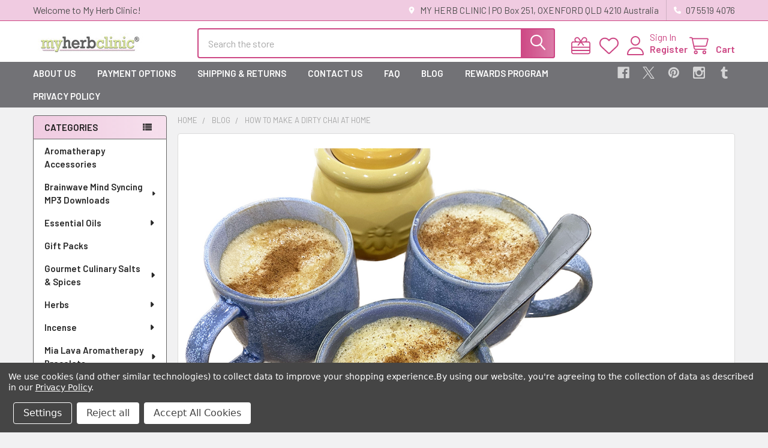

--- FILE ---
content_type: text/html; charset=UTF-8
request_url: https://myherbclinic.com.au/blog/how-to-make-a-dirty-chai-at-home/
body_size: 26991
content:
    <!DOCTYPE html>
<html class="no-js" lang="en">
        <head>
        <title>How to make a dirty chai at home - My Herb Clinic</title>
        <link rel="dns-prefetch preconnect" href="https://cdn11.bigcommerce.com/s-mj73zlxt" crossorigin><link rel="dns-prefetch preconnect" href="https://fonts.googleapis.com/" crossorigin><link rel="dns-prefetch preconnect" href="https://fonts.gstatic.com/" crossorigin>
        <meta property="og:title" content="How to make a dirty chai at home" /><meta property="og:url" content="https://myherbclinic.com.au/blog/how-to-make-a-dirty-chai-at-home/" /><meta property="og:type" content="article" /><meta property="article:tag" content="chai" /><meta property="article:tag" content="chai charger" /><meta property="article:tag" content="chai latte" /><meta property="article:tag" content="chai spice" /><meta property="article:tag" content="coffee" /><meta property="article:tag" content="dirty chai" /><meta property="article:tag" content="espresso" /><meta property="article:tag" content="frothed milk" /><meta property="article:tag" content="honey" /><meta property="article:tag" content="java chai" /><meta property="article:tag" content="masala" /><meta property="article:tag" content="red eye chai" /><meta property="article:tag" content="spiced milk" /><meta property="article:tag" content="sticky chai" /><meta property="og:site_name" content="My Herb Clinic" /><meta name="keywords" content="herbs, herbal teas, super foods, superfoods, botanical perfume, attars, essential oils, salt, culinary salt, bath salts, carrier oils, bath products, tea, green tea, pur erh tea, honeybush, rooibos, tisanes, spices, spice mix, bracelets, crystals, crystal jewellery, jewellery, pendants, brainwave CD&#039;s, naturopath, natural health, organic,"><meta name="description" content="What is a dirty chai you may be asking?A dirty chai is when you add a shot of espresso to a chai latte. This shot of bitter coffee blends beautifully with the chai spices, and adds an extra buzz of caffeine to chai blends that already contain black tea. However you can also make this with chai spices that do not contain black tea. It is up to personal preference.This delicious concoction feels like a lovely healthy treat due to the rich aromatic spices including Nutmeg,&amp;amp;nbsp;Cinnamon, Ginger, Cardamom, Clove, Star Anise, Black Pepper, and sometimes Fennel seeds, Licorice root or Anise.There are THREE components to a dirty chai. The Chai Tea. The Frothed Milk. The Shot of Espresso. When these three are combined the magic happens.Method:Add one to two tablespoons (per serving) of your favourite
chai mix (Masala Chai or Raw Sticky Chai are great options) to a heatproof jug
or pot and add enough hot water to just cover the spices. Let this steep for a
couple of minutes.While the Chai is steeping, prepare your shot of espresso
(one shot per serve) into mugs.

Milk Preparation Options:
Stove top method: Add one to two
cups (per serving) of milk or milk alternative to the jug or pot of chai and
stir over a low heat until simmering.Steam Wand method: Use this to carefully
heat and froth the chai mix in your jug or pot until desired temperature is
reached.Alternative methods: use a French
press, hand frother or whisk to desired frothiness after heating on the stove.Carefully strain your chai milk mix through a fine mesh
strainer directly into your coffee mug and espresso shot.Top with cinnamon or nutmeg.Drizzle with honey or sweetener alternatives if desired.For a summery twist, add ice to enjoy an Iced Dirty Chai!"><link rel='canonical' href='https://myherbclinic.com.au/blog/how-to-make-a-dirty-chai-at-home/' /><meta name='platform' content='bigcommerce.stencil' /><meta property="og:description" content="What is a dirty chai you may be asking?A dirty chai is when you add a shot of espresso to a chai latte. This shot of bitter coffee blends beautifully with the chai spices, and adds an extra buzz of caffeine to chai blends that already contain black tea. However you can also make this with chai spices that do not contain black tea. It is up to personal preference.This delicious concoction feels like a lovely healthy treat due to the rich aromatic spices including Nutmeg,&amp;nbsp;Cinnamon, Ginger, Cardamom, Clove, Star Anise, Black Pepper, and sometimes Fennel seeds, Licorice root or Anise.There are THREE components to a dirty chai. The Chai Tea. The Frothed Milk. The Shot of Espresso. When these three are combined the magic happens.Method:Add one to two tablespoons (per serving) of your favourite
chai mix (Masala Chai or Raw Sticky Chai are great options) to a heatproof jug
or pot and add enough hot water to just cover the spices. Let this steep for a
couple of minutes.While the Chai is steeping, prepare your shot of espresso
(one shot per serve) into mugs.

Milk Preparation Options:
Stove top method: Add one to two
cups (per serving) of milk or milk alternative to the jug or pot of chai and
stir over a low heat until simmering.Steam Wand method: Use this to carefully
heat and froth the chai mix in your jug or pot until desired temperature is
reached.Alternative methods: use a French
press, hand frother or whisk to desired frothiness after heating on the stove.Carefully strain your chai milk mix through a fine mesh
strainer directly into your coffee mug and espresso shot.Top with cinnamon or nutmeg.Drizzle with honey or sweetener alternatives if desired.For a summery twist, add ice to enjoy an Iced Dirty Chai!" />
<meta property="og:image" content="https://cdn11.bigcommerce.com/s-mj73zlxt/product_images/uploaded_images/chaimugshoney.png" />

        
         

        <link href="https://cdn11.bigcommerce.com/s-mj73zlxt/product_images/SMLogo_bulge_MHC_Favicon.png?t=1594595971" rel="shortcut icon">
        <meta name="viewport" content="width=device-width, initial-scale=1">

        <script nonce="">
            document.documentElement.className = document.documentElement.className.replace('no-js', 'js');
        </script>

        <script nonce="">
    function browserSupportsAllFeatures() {
        return window.Promise
            && window.fetch
            && window.URL
            && window.URLSearchParams
            && window.WeakMap
            // object-fit support
            && ('objectFit' in document.documentElement.style);
    }

    function loadScript(src) {
        var js = document.createElement('script');
        js.src = src;
        js.nonce = '';
        js.onerror = function () {
            console.error('Failed to load polyfill script ' + src);
        };
        document.head.appendChild(js);
    }

    if (!browserSupportsAllFeatures()) {
        loadScript('https://cdn11.bigcommerce.com/s-mj73zlxt/stencil/6614f220-bd0d-013e-5a68-1ef4e2705301/e/8deaac90-8a8a-013b-2418-12e0f2509bb4/dist/theme-bundle.polyfills.js');
    }
</script>
        <script nonce="">window.consentManagerTranslations = `{"locale":"en","locales":{"consent_manager.data_collection_warning":"en","consent_manager.accept_all_cookies":"en","consent_manager.gdpr_settings":"en","consent_manager.data_collection_preferences":"en","consent_manager.manage_data_collection_preferences":"en","consent_manager.use_data_by_cookies":"en","consent_manager.data_categories_table":"en","consent_manager.allow":"en","consent_manager.accept":"en","consent_manager.deny":"en","consent_manager.dismiss":"en","consent_manager.reject_all":"en","consent_manager.category":"en","consent_manager.purpose":"en","consent_manager.functional_category":"en","consent_manager.functional_purpose":"en","consent_manager.analytics_category":"en","consent_manager.analytics_purpose":"en","consent_manager.targeting_category":"en","consent_manager.advertising_category":"en","consent_manager.advertising_purpose":"en","consent_manager.essential_category":"en","consent_manager.esential_purpose":"en","consent_manager.yes":"en","consent_manager.no":"en","consent_manager.not_available":"en","consent_manager.cancel":"en","consent_manager.save":"en","consent_manager.back_to_preferences":"en","consent_manager.close_without_changes":"en","consent_manager.unsaved_changes":"en","consent_manager.by_using":"en","consent_manager.agree_on_data_collection":"en","consent_manager.change_preferences":"en","consent_manager.cancel_dialog_title":"en","consent_manager.privacy_policy":"en","consent_manager.allow_category_tracking":"en","consent_manager.disallow_category_tracking":"en"},"translations":{"consent_manager.data_collection_warning":"We use cookies (and other similar technologies) to collect data to improve your shopping experience.","consent_manager.accept_all_cookies":"Accept All Cookies","consent_manager.gdpr_settings":"Settings","consent_manager.data_collection_preferences":"Website Data Collection Preferences","consent_manager.manage_data_collection_preferences":"Manage Website Data Collection Preferences","consent_manager.use_data_by_cookies":" uses data collected by cookies and JavaScript libraries to improve your shopping experience.","consent_manager.data_categories_table":"The table below outlines how we use this data by category. To opt out of a category of data collection, select 'No' and save your preferences.","consent_manager.allow":"Allow","consent_manager.accept":"Accept","consent_manager.deny":"Deny","consent_manager.dismiss":"Dismiss","consent_manager.reject_all":"Reject all","consent_manager.category":"Category","consent_manager.purpose":"Purpose","consent_manager.functional_category":"Functional","consent_manager.functional_purpose":"Enables enhanced functionality, such as videos and live chat. If you do not allow these, then some or all of these functions may not work properly.","consent_manager.analytics_category":"Analytics","consent_manager.analytics_purpose":"Provide statistical information on site usage, e.g., web analytics so we can improve this website over time.","consent_manager.targeting_category":"Targeting","consent_manager.advertising_category":"Advertising","consent_manager.advertising_purpose":"Used to create profiles or personalize content to enhance your shopping experience.","consent_manager.essential_category":"Essential","consent_manager.esential_purpose":"Essential for the site and any requested services to work, but do not perform any additional or secondary function.","consent_manager.yes":"Yes","consent_manager.no":"No","consent_manager.not_available":"N/A","consent_manager.cancel":"Cancel","consent_manager.save":"Save","consent_manager.back_to_preferences":"Back to Preferences","consent_manager.close_without_changes":"You have unsaved changes to your data collection preferences. Are you sure you want to close without saving?","consent_manager.unsaved_changes":"You have unsaved changes","consent_manager.by_using":"By using our website, you're agreeing to our","consent_manager.agree_on_data_collection":"By using our website, you're agreeing to the collection of data as described in our ","consent_manager.change_preferences":"You can change your preferences at any time","consent_manager.cancel_dialog_title":"Are you sure you want to cancel?","consent_manager.privacy_policy":"Privacy Policy","consent_manager.allow_category_tracking":"Allow [CATEGORY_NAME] tracking","consent_manager.disallow_category_tracking":"Disallow [CATEGORY_NAME] tracking"}}`;</script>

        <script nonce="">
            window.lazySizesConfig = window.lazySizesConfig || {};
            window.lazySizesConfig.loadMode = 1;
        </script>
        <script async src="https://cdn11.bigcommerce.com/s-mj73zlxt/stencil/6614f220-bd0d-013e-5a68-1ef4e2705301/e/8deaac90-8a8a-013b-2418-12e0f2509bb4/dist/theme-bundle.head_async.js" nonce=""></script>

            <link href="https://fonts.googleapis.com/css?family=Barlow:600,400&display=block" rel="stylesheet">
            <script async src="https://cdn11.bigcommerce.com/s-mj73zlxt/stencil/6614f220-bd0d-013e-5a68-1ef4e2705301/e/8deaac90-8a8a-013b-2418-12e0f2509bb4/dist/theme-bundle.font.js" nonce=""></script>
            <link data-stencil-stylesheet href="https://cdn11.bigcommerce.com/s-mj73zlxt/stencil/6614f220-bd0d-013e-5a68-1ef4e2705301/e/8deaac90-8a8a-013b-2418-12e0f2509bb4/css/theme-73db77c0-d238-013e-ea49-7e3da8c058d4.css" rel="stylesheet">
            <!-- Start Tracking Code for analytics_facebook -->

<script data-bc-cookie-consent="4" type="text/plain">
!function(f,b,e,v,n,t,s){if(f.fbq)return;n=f.fbq=function(){n.callMethod?n.callMethod.apply(n,arguments):n.queue.push(arguments)};if(!f._fbq)f._fbq=n;n.push=n;n.loaded=!0;n.version='2.0';n.queue=[];t=b.createElement(e);t.async=!0;t.src=v;s=b.getElementsByTagName(e)[0];s.parentNode.insertBefore(t,s)}(window,document,'script','https://connect.facebook.net/en_US/fbevents.js');

fbq('set', 'autoConfig', 'false', '340529973427314');
fbq('dataProcessingOptions', []);
fbq('init', '340529973427314', {"external_id":"bd4f0be1-442c-4679-b3f3-2075cc5a3825"});
fbq('set', 'agent', 'bigcommerce', '340529973427314');

function trackEvents() {
    var pathName = window.location.pathname;

    fbq('track', 'PageView', {}, "");

    // Search events start -- only fire if the shopper lands on the /search.php page
    if (pathName.indexOf('/search.php') === 0 && getUrlParameter('search_query')) {
        fbq('track', 'Search', {
            content_type: 'product_group',
            content_ids: [],
            search_string: getUrlParameter('search_query')
        });
    }
    // Search events end

    // Wishlist events start -- only fire if the shopper attempts to add an item to their wishlist
    if (pathName.indexOf('/wishlist.php') === 0 && getUrlParameter('added_product_id')) {
        fbq('track', 'AddToWishlist', {
            content_type: 'product_group',
            content_ids: []
        });
    }
    // Wishlist events end

    // Lead events start -- only fire if the shopper subscribes to newsletter
    if (pathName.indexOf('/subscribe.php') === 0 && getUrlParameter('result') === 'success') {
        fbq('track', 'Lead', {});
    }
    // Lead events end

    // Registration events start -- only fire if the shopper registers an account
    if (pathName.indexOf('/login.php') === 0 && getUrlParameter('action') === 'account_created') {
        fbq('track', 'CompleteRegistration', {}, "");
    }
    // Registration events end

    

    function getUrlParameter(name) {
        var cleanName = name.replace(/[\[]/, '\[').replace(/[\]]/, '\]');
        var regex = new RegExp('[\?&]' + cleanName + '=([^&#]*)');
        var results = regex.exec(window.location.search);
        return results === null ? '' : decodeURIComponent(results[1].replace(/\+/g, ' '));
    }
}

if (window.addEventListener) {
    window.addEventListener("load", trackEvents, false)
}
</script>
<noscript><img height="1" width="1" style="display:none" alt="null" src="https://www.facebook.com/tr?id=340529973427314&ev=PageView&noscript=1&a=plbigcommerce1.2&eid="/></noscript>

<!-- End Tracking Code for analytics_facebook -->

<!-- Start Tracking Code for analytics_googleanalytics4 -->

<script data-cfasync="false" src="https://cdn11.bigcommerce.com/shared/js/google_analytics4_bodl_subscribers-358423becf5d870b8b603a81de597c10f6bc7699.js" integrity="sha256-gtOfJ3Avc1pEE/hx6SKj/96cca7JvfqllWA9FTQJyfI=" crossorigin="anonymous"></script>
<script data-cfasync="false">
  (function () {
    window.dataLayer = window.dataLayer || [];

    function gtag(){
        dataLayer.push(arguments);
    }

    function initGA4(event) {
         function setupGtag() {
            function configureGtag() {
                gtag('js', new Date());
                gtag('set', 'developer_id.dMjk3Nj', true);
                gtag('config', 'G-FMD7TZG4B0');
            }

            var script = document.createElement('script');

            script.src = 'https://www.googletagmanager.com/gtag/js?id=G-FMD7TZG4B0';
            script.async = true;
            script.onload = configureGtag;

            document.head.appendChild(script);
        }

        setupGtag();

        if (typeof subscribeOnBodlEvents === 'function') {
            subscribeOnBodlEvents('G-FMD7TZG4B0', true);
        }

        window.removeEventListener(event.type, initGA4);
    }

    gtag('consent', 'default', {"ad_storage":"denied","ad_user_data":"denied","ad_personalization":"denied","analytics_storage":"denied","functionality_storage":"denied"})
            

    var eventName = document.readyState === 'complete' ? 'consentScriptsLoaded' : 'DOMContentLoaded';
    window.addEventListener(eventName, initGA4, false);
  })()
</script>

<!-- End Tracking Code for analytics_googleanalytics4 -->

<!-- Start Tracking Code for analytics_siteverification -->

<meta name="google-site-verification" content="Bp7cuvO-jOiZvssehSCYG-espUEHIqEKRav1WFMWrU0" />
<meta name="msvalidate.01" content="C92033B3ED6FF42AEC6C96D3AB28AA43" />
<meta name="google-site-verification" content="Fu_yoEgBl4KWY7_reqVrEC_silGX4vfY_Fx8LPGfAtg" />

<!-- End Tracking Code for analytics_siteverification -->


<script type="text/javascript" src="https://checkout-sdk.bigcommerce.com/v1/loader.js" defer ></script>
<script>window.consentManagerStoreConfig = function () { return {"storeName":"My Herb Clinic","privacyPolicyUrl":"https:\/\/myherbclinic.com.au\/privacy-policy\/","writeKey":null,"improvedConsentManagerEnabled":true,"AlwaysIncludeScriptsWithConsentTag":true}; };</script>
<script type="text/javascript" src="https://cdn11.bigcommerce.com/shared/js/bodl-consent-32a446f5a681a22e8af09a4ab8f4e4b6deda6487.js" integrity="sha256-uitfaufFdsW9ELiQEkeOgsYedtr3BuhVvA4WaPhIZZY=" crossorigin="anonymous" defer></script>
<script type="text/javascript" src="https://cdn11.bigcommerce.com/shared/js/storefront/consent-manager-config-3013a89bb0485f417056882e3b5cf19e6588b7ba.js" defer></script>
<script type="text/javascript" src="https://cdn11.bigcommerce.com/shared/js/storefront/consent-manager-08633fe15aba542118c03f6d45457262fa9fac88.js" defer></script>
<script type="text/javascript">
var BCData = {};
</script>
<script type="application/ld+json">
{
"@context": "https://schema.org",
"@type": "Store",
"name": "My Herb Clinic",
"image": "https://cdn11.bigcommerce.com/s-mj73zlxt/images/stencil/250x50/logo_1574213220__01227.original.jpg",
"@id": "",
"url": "https://myherbclinic.com.au/",
"telephone": "07 55 194 076",
"priceRange": "$$",
"address": {
"@type": "PostalAddress",
"streetAddress": "",
"addressLocality": "",
"postalCode": "",
"addressCountry": "AU"
},
"openingHoursSpecification": [{
"@type": "OpeningHoursSpecification",
"dayOfWeek": [
"Monday",
"Tuesday",
"Wednesday",
"Thursday"
],
"opens": "09:00",
"closes": "16:00"
},{
"@type": "OpeningHoursSpecification",
"dayOfWeek": "Friday",
"opens": "09:00",
"closes": "11:00"
}],
"sameAs": [
"https://www.facebook.com/myherbclinicaus/",
"https://twitter.com/myherbclinic",
"https://www.instagram.com/myherbclinic/",
"https://www.pinterest.com.au/myherbclinic/"
]
}
</script>
 <script data-cfasync="false" src="https://microapps.bigcommerce.com/bodl-events/1.9.4/index.js" integrity="sha256-Y0tDj1qsyiKBRibKllwV0ZJ1aFlGYaHHGl/oUFoXJ7Y=" nonce="" crossorigin="anonymous"></script>
 <script data-cfasync="false" nonce="">

 (function() {
    function decodeBase64(base64) {
       const text = atob(base64);
       const length = text.length;
       const bytes = new Uint8Array(length);
       for (let i = 0; i < length; i++) {
          bytes[i] = text.charCodeAt(i);
       }
       const decoder = new TextDecoder();
       return decoder.decode(bytes);
    }
    window.bodl = JSON.parse(decodeBase64("[base64]"));
 })()

 </script>

<script nonce="">
(function () {
    var xmlHttp = new XMLHttpRequest();

    xmlHttp.open('POST', 'https://bes.gcp.data.bigcommerce.com/nobot');
    xmlHttp.setRequestHeader('Content-Type', 'application/json');
    xmlHttp.send('{"store_id":"1023632","timezone_offset":"10.0","timestamp":"2026-01-29T13:26:52.65527900Z","visit_id":"45bb104a-62ef-4518-9d88-6993cdbd8ea2","channel_id":1}');
})();
</script>

        

        <!-- snippet location htmlhead -->

         
    </head>
    <body class="csscolumns papaSupermarket-layout--left-sidebar
        papaSupermarket-style--modern
        papaSupermarket-pageType--blog-post
        papaSupermarket-page--pages-blog-post
        emthemesModez-productUniform
        
        papaSupermarket--showAllCategoriesMenu
        
        
        
        
        
        
        " id="topOfPage">

        <!-- Facebook SDK -->
        <div id="fb-root"></div>
        <script async defer crossorigin="anonymous" src="https://connect.facebook.net/en_US/sdk.js#xfbml=1&version=v22.0&appId=378187145615477" nonce=""></script>

        <!-- snippet location header -->
        <svg data-src="https://cdn11.bigcommerce.com/s-mj73zlxt/stencil/6614f220-bd0d-013e-5a68-1ef4e2705301/e/8deaac90-8a8a-013b-2418-12e0f2509bb4/img/icon-sprite.svg" class="icons-svg-sprite"></svg>

        <header class="header" role="banner" >
    <a href="#" class="mobileMenu-toggle" data-mobile-menu-toggle="menu">
        <span class="mobileMenu-toggleIcon">Toggle menu</span>
    </a>

        <div class="emthemesModez-header-topSection">
            <div class="container">
                <nav class="navUser navUser--storeInfo">
    <ul class="navUser-section">
        <li class="navUser-item">
            <span class="navUser-welcome">Welcome to My Herb Clinic!</span>
        </li>
    </ul>
</nav>

<nav class="navUser">


        
    <ul class="navUser-section">
        
        <li class="navUser-item">
            <span class="navUser-action">
                <i class="icon" aria-hidden="true"><svg><use href="#icon-loc-solid" /></svg></i>
                <span>MY HERB CLINIC |
PO Box 251, 
OXENFORD  QLD  4210
Australia</span>
            </span>
        </li>

        <li class="navUser-item">
            <a class="navUser-action" href="tel:07 5519 4076">
                <i class="icon"><svg><use href="#icon-phone-solid" /></svg></i>
                <span>07 5519 4076</span>
            </a>
        </li>

    </ul>
</nav>            </div>
        </div>

    <div class="emthemesModez-header-userSection emthemesModez-header-userSection--logo-left">
        <div class="container">
                <div class="header-logo header-logo--left">
                    <a href="https://myherbclinic.com.au/" data-instantload='{"page":"home"}'>
            <div class="header-logo-image-container">
                <img class="header-logo-image" src="https://cdn11.bigcommerce.com/s-mj73zlxt/images/stencil/250x50/logo_1574213220__01227.original.jpg" srcset="https://cdn11.bigcommerce.com/s-mj73zlxt/images/stencil/250x50/logo_1574213220__01227.original.jpg 1x, https://cdn11.bigcommerce.com/s-mj73zlxt/images/stencil/500w/logo_1574213220__01227.original.jpg 2x" alt="My Herb Clinic" title="My Herb Clinic">
            </div>
</a>
                </div>

            <nav class="navUser">
    
    <ul class="navUser-section navUser-section--alt">
        <li class="navUser-item navUser-item--recentlyViewed">
            <a class="navUser-action navUser-action--recentlyViewed" href="#recently-viewed" data-dropdown="recently-viewed-dropdown" data-options="align:right" title="Recently Viewed" style="display:none">
                <i class="icon"><svg><use href="#icon-recent-list" /></svg></i>
                <span class="navUser-item-recentlyViewedLabel"><span class='firstword'>Recently </span>Viewed</span>
            </a>
            <div class="dropdown-menu" id="recently-viewed-dropdown" data-dropdown-content aria-hidden="true"></div>
        </li>

            <li class="navUser-item">
                <a class="navUser-action navUser-action--giftCert" href="/giftcertificates.php" title="Gift Certificates">
                    <i class="icon"><svg><use href="#icon-gift" /></svg></i>
                    <span class="navUser-item-giftCertLabel"><span class='firstword'>Gift </span>Certificates</span>
                </a>
            </li>

            <li class="navUser-item">
                <a class="navUser-action navUser-action--wishlist" href="/wishlist.php" title="Wish Lists">
                    <i class="icon"><svg><use href="#icon-heart" /></svg></i>
                    <span class="navUser-item-wishlistLabel"><span class='firstword'>Wish </span>Lists</span>
                </a>
            </li>
        

            <li class="navUser-item navUser-item--account">
                <i class="icon"><svg><use href="#icon-user" /></svg></i>
                <span class="navUser-actions">
                        <span class="navUser-subtitle">
                            <a class="navUser-action" href="/login.php">
                                <span class="navUser-item-loginLabel">Sign In</span>
                            </a>
                        </span>
                            <a class="navUser-action" href="/login.php?action=create_account">Register</a>
                </span>
            </li>

        <li class="navUser-item navUser-item--cart">
            <a
                class="navUser-action navUser-action--cart"
                data-cart-preview
                data-dropdown="cart-preview-dropdown"
                data-options="align:right"
                href="/cart.php"
                title="Cart">
                <i class="icon"><svg><use href="#icon-cart" /></svg></i>
                <span class="_rows">
                    <span class="countPill cart-quantity"></span>
                    <span class="navUser-item-cartLabel">Cart</span>
                </span>
            </a>

            <div class="dropdown-menu" id="cart-preview-dropdown" data-dropdown-content aria-hidden="true"></div>
        </li>
    </ul>
</nav>

            <div class="emthemesModez-quickSearch" data-prevent-quick-search-close>
    <!-- snippet location forms_search -->
    <form class="form" action="/search.php">
        <fieldset class="form-fieldset">
            <div class="form-field">
                <label class="is-srOnly" for="search_query">Search</label>
                <div class="form-prefixPostfix wrap">
                    <input class="form-input" data-search-quick name="search_query" id="search_query" data-error-message="Search field cannot be empty." placeholder="Search the store" autocomplete="off">
                    <input type="submit" class="button button--primary form-prefixPostfix-button--postfix" value="Search" />
                </div>
            </div>
        </fieldset>
    </form>
</div>        </div>
    </div>

    <div class="navPages-container navPages-container--bg" id="menu" data-menu>
        <div class="container">
            <nav class="navPages">

        <div class="emthemesModez-navPages-verticalCategories-container">
            <a class="navPages-action has-subMenu" role="none">Categories</a>
            <div class="emthemesModez-verticalCategories is-open " id="emthemesModez-verticalCategories" data-emthemesmodez-fix-height="emthemesModez-section1-container">
                <ul class="navPages-list navPages-list--categories">

                            <li class="navPages-item">
                                <a class="navPages-action" href="https://myherbclinic.com.au/aromatherapy-accessories/" data-instantload >Aromatherapy Accessories</a>
                            </li>
                            <li class="navPages-item">
                                <a class="navPages-action has-subMenu " href="https://myherbclinic.com.au/brainwave-mind-syncing-mp3-downloads/"
    data-instantload
    
    data-collapsible="navPages-40"
    data-collapsible-disabled-breakpoint="medium"
    data-collapsible-disabled-state="open"
    data-collapsible-enabled-state="closed">
    Brainwave Mind Syncing MP3 Downloads <i class="icon navPages-action-moreIcon" aria-hidden="true"><svg><use href="#icon-caret-down" /></svg></i>
</a>
<div class="navPage-subMenu
    " id="navPages-40" aria-hidden="true" tabindex="-1">
    <ul class="navPage-subMenu-list">
        <li class="navPage-subMenu-item">
            <a class="navPage-subMenu-action navPages-action" href="https://myherbclinic.com.au/brainwave-mind-syncing-mp3-downloads/" data-instantload>All Brainwave Mind Syncing MP3 Downloads</a>
        </li>
            <li class="navPage-subMenu-item">
                    <a class="navPage-subMenu-action navPages-action" href="https://myherbclinic.com.au/brainwave-mind-syncing-mp3-downloads/law-of-attraction-mantra-seed-sounds/" data-instantload >Law of Attraction Mantra Seed Sounds</a>
            </li>
            <li class="navPage-subMenu-item">
                    <a class="navPage-subMenu-action navPages-action" href="https://myherbclinic.com.au/brainwave-mind-voyage-mp3-downloads/abundance-prosperity/" data-instantload >Abundance/Prosperity</a>
            </li>
            <li class="navPage-subMenu-item">
                    <a class="navPage-subMenu-action navPages-action" href="https://myherbclinic.com.au/brainwave-mind-voyage-mp3-downloads/meditation/" data-instantload >Meditation</a>
            </li>
            <li class="navPage-subMenu-item">
                    <a class="navPage-subMenu-action navPages-action" href="https://myherbclinic.com.au/brainwave-mind-voyage-mp3-downloads/relaxation/" data-instantload >Relaxation</a>
            </li>
            <li class="navPage-subMenu-item">
                    <a class="navPage-subMenu-action navPages-action" href="https://myherbclinic.com.au/brainwave-mind-voyage-mp3-downloads/self-help/" data-instantload >Self Help</a>
            </li>
            <li class="navPage-subMenu-item">
                    <a class="navPage-subMenu-action navPages-action" href="https://myherbclinic.com.au/brainwave-mind-voyage-mp3-downloads/sleep-sessions/" data-instantload >Sleep Sessions</a>
            </li>
    </ul>
</div>
                            </li>
                            <li class="navPages-item">
                                <a class="navPages-action has-subMenu " href="https://myherbclinic.com.au/essentialoils/"
    data-instantload
    
    data-collapsible="navPages-21"
    data-collapsible-disabled-breakpoint="medium"
    data-collapsible-disabled-state="open"
    data-collapsible-enabled-state="closed">
    Essential Oils <i class="icon navPages-action-moreIcon" aria-hidden="true"><svg><use href="#icon-caret-down" /></svg></i>
</a>
<div class="navPage-subMenu
    " id="navPages-21" aria-hidden="true" tabindex="-1">
    <ul class="navPage-subMenu-list">
        <li class="navPage-subMenu-item">
            <a class="navPage-subMenu-action navPages-action" href="https://myherbclinic.com.au/essentialoils/" data-instantload>All Essential Oils</a>
        </li>
            <li class="navPage-subMenu-item">
                    <a class="navPage-subMenu-action navPages-action" href="https://myherbclinic.com.au/essential-oils/celestial-essential-oils/" data-instantload >CELESTIAL® Essential Oils</a>
            </li>
            <li class="navPage-subMenu-item">
                    <a class="navPage-subMenu-action navPages-action" href="https://myherbclinic.com.au/essential-oils/celestial-essential-oil-absolutes/" data-instantload >CELESTIAL® Essential Oil Absolutes</a>
            </li>
            <li class="navPage-subMenu-item">
                    <a class="navPage-subMenu-action navPages-action" href="https://myherbclinic.com.au/essential-oils/celestial-essential-oil-attars/" data-instantload >CELESTIAL® Essential Oil Attars</a>
            </li>
            <li class="navPage-subMenu-item">
                    <a
                        class="navPage-subMenu-action navPages-action has-subMenu"
                        href="https://myherbclinic.com.au/essential-oils/celestial-essential-oil-blends/"
                        data-instantload
                        
                        data-collapsible="navPages-20"
                        data-collapsible-disabled-breakpoint="medium"
                        data-collapsible-disabled-state="open"
                        data-collapsible-enabled-state="closed">
                        CELESTIAL® Essential Oil Blends <i class="icon navPages-action-moreIcon" aria-hidden="true"><svg><use href="#icon-caret-down" /></svg></i>
                    </a>
                    <ul class="navPage-childList" id="navPages-20">
                        <li class="navPage-childList-item">
                            <a class="navPage-childList-action navPages-action" href="https://myherbclinic.com.au/essential-oils/celestial-essential-oil-blends/" data-instantload>All CELESTIAL® Essential Oil Blends</a>
                        </li>
                        <li class="navPage-childList-item">
                                <a class="navPage-childList-action navPages-action" data-instantload href="https://myherbclinic.com.au/essential-oils/essential-oil-blends/angel-oils/" >Angel Oils</a>
                        </li>
                        <li class="navPage-childList-item">
                                <a class="navPage-childList-action navPages-action" data-instantload href="https://myherbclinic.com.au/essential-oils/essential-oil-blends/mood-enhancer/" >Mood Enhancer</a>
                        </li>
                        <li class="navPage-childList-item">
                                <a class="navPage-childList-action navPages-action" data-instantload href="https://myherbclinic.com.au/essential-oils/essential-oil-blends/aroma-bullet-blends/" >Aroma Bullet Blends</a>
                        </li>
                        <li class="navPage-childList-item">
                                <a class="navPage-childList-action navPages-action" data-instantload href="https://myherbclinic.com.au/essential-oils/essential-oil-blends/chakras/" >Chakras</a>
                        </li>
                        <li class="navPage-childList-item">
                                <a class="navPage-childList-action navPages-action" data-instantload href="https://myherbclinic.com.au/essential-oils/essential-oil-blends/christmas-holiday-blends/" >Christmas &amp; Holiday Blends</a>
                        </li>
                        <li class="navPage-childList-item">
                                <a class="navPage-childList-action navPages-action" data-instantload href="https://myherbclinic.com.au/essential-oils/essential-oil-blends/mystic-oils/" >Mystic Oils</a>
                        </li>
                        <li class="navPage-childList-item">
                                <a class="navPage-childList-action navPages-action" data-instantload href="https://myherbclinic.com.au/essential-oils/essential-oil-blends/rune-oils/" >Rune Oils</a>
                        </li>
                    </ul>
            </li>
            <li class="navPage-subMenu-item">
                    <a class="navPage-subMenu-action navPages-action" href="https://myherbclinic.com.au/essential-oils/new-category/" data-instantload >Australian Native Oils</a>
            </li>
            <li class="navPage-subMenu-item">
                    <a class="navPage-subMenu-action navPages-action" href="https://myherbclinic.com.au/essential-oils/carrier-oils/" data-instantload >Carrier Oils</a>
            </li>
            <li class="navPage-subMenu-item">
                    <a class="navPage-subMenu-action navPages-action" href="https://myherbclinic.com.au/essential-oils/aromatherapy-collections/" data-instantload >Aromatherapy Collections</a>
            </li>
    </ul>
</div>
                            </li>
                            <li class="navPages-item">
                                <a class="navPages-action" href="https://myherbclinic.com.au/gift-packs/" data-instantload >Gift Packs</a>
                            </li>
                            <li class="navPages-item">
                                <a class="navPages-action has-subMenu " href="https://myherbclinic.com.au/gourmet-salts/"
    data-instantload
    
    data-collapsible="navPages-38"
    data-collapsible-disabled-breakpoint="medium"
    data-collapsible-disabled-state="open"
    data-collapsible-enabled-state="closed">
    Gourmet Culinary Salts &amp; Spices <i class="icon navPages-action-moreIcon" aria-hidden="true"><svg><use href="#icon-caret-down" /></svg></i>
</a>
<div class="navPage-subMenu
    " id="navPages-38" aria-hidden="true" tabindex="-1">
    <ul class="navPage-subMenu-list">
        <li class="navPage-subMenu-item">
            <a class="navPage-subMenu-action navPages-action" href="https://myherbclinic.com.au/gourmet-salts/" data-instantload>All Gourmet Culinary Salts &amp; Spices</a>
        </li>
            <li class="navPage-subMenu-item">
                    <a class="navPage-subMenu-action navPages-action" href="https://myherbclinic.com.au/gourmet-culinary-salts-spices/chilli-chili/" data-instantload >Chilli/Chili</a>
            </li>
            <li class="navPage-subMenu-item">
                    <a class="navPage-subMenu-action navPages-action" href="https://myherbclinic.com.au/gourmet-culinary-salts-spices/culinary-herbs-spices/" data-instantload >Culinary Herbs &amp; Spices</a>
            </li>
            <li class="navPage-subMenu-item">
                    <a class="navPage-subMenu-action navPages-action" href="https://myherbclinic.com.au/gourmet-culinary-salts-spices/gourmet-salt/" data-instantload >Gourmet Salt</a>
            </li>
            <li class="navPage-subMenu-item">
                    <a class="navPage-subMenu-action navPages-action" href="https://myherbclinic.com.au/gourmet-culinary-salts-spices/magic-popcorn-dust/" data-instantload >Magic Popcorn Dust</a>
            </li>
            <li class="navPage-subMenu-item">
                    <a class="navPage-subMenu-action navPages-action" href="https://myherbclinic.com.au/gourmet-culinary-salts-spices/spice-blends/" data-instantload >Spice Blends</a>
            </li>
    </ul>
</div>
                            </li>
                            <li class="navPages-item">
                                <a class="navPages-action has-subMenu " href="https://myherbclinic.com.au/herbs/"
    data-instantload
    
    data-collapsible="navPages-19"
    data-collapsible-disabled-breakpoint="medium"
    data-collapsible-disabled-state="open"
    data-collapsible-enabled-state="closed">
    Herbs <i class="icon navPages-action-moreIcon" aria-hidden="true"><svg><use href="#icon-caret-down" /></svg></i>
</a>
<div class="navPage-subMenu
    " id="navPages-19" aria-hidden="true" tabindex="-1">
    <ul class="navPage-subMenu-list">
        <li class="navPage-subMenu-item">
            <a class="navPage-subMenu-action navPages-action" href="https://myherbclinic.com.au/herbs/" data-instantload>All Herbs</a>
        </li>
            <li class="navPage-subMenu-item">
                    <a class="navPage-subMenu-action navPages-action" href="https://myherbclinic.com.au/herbs/single-herbs/" data-instantload >Herbs - Individual</a>
            </li>
            <li class="navPage-subMenu-item">
                    <a class="navPage-subMenu-action navPages-action" href="https://myherbclinic.com.au/herbs/new-category/" data-instantload >Fruit &amp; Herb Powders</a>
            </li>
            <li class="navPage-subMenu-item">
                    <a class="navPage-subMenu-action navPages-action" href="https://myherbclinic.com.au/herbs/mushrooms/" data-instantload >Mushroom Powders</a>
            </li>
            <li class="navPage-subMenu-item">
                    <a class="navPage-subMenu-action navPages-action" href="https://myherbclinic.com.au/herbs/seaweed-powders-and-flakes/" data-instantload >Seaweed Powders and Flakes</a>
            </li>
            <li class="navPage-subMenu-item">
                    <a class="navPage-subMenu-action navPages-action" href="https://myherbclinic.com.au/herbal-smoke-puff/" data-instantload >Herbal Smoke/Puff</a>
            </li>
            <li class="navPage-subMenu-item">
                    <a class="navPage-subMenu-action navPages-action" href="https://myherbclinic.com.au/herbs/chill-zone-herbs/" data-instantload >Chill Zone Herbs</a>
            </li>
            <li class="navPage-subMenu-item">
                    <a class="navPage-subMenu-action navPages-action" href="https://myherbclinic.com.au/herbs/fitness/" data-instantload >Fitness</a>
            </li>
    </ul>
</div>
                            </li>
                            <li class="navPages-item">
                                <a class="navPages-action has-subMenu " href="https://myherbclinic.com.au/incense/"
    data-instantload
    
    data-collapsible="navPages-34"
    data-collapsible-disabled-breakpoint="medium"
    data-collapsible-disabled-state="open"
    data-collapsible-enabled-state="closed">
    Incense <i class="icon navPages-action-moreIcon" aria-hidden="true"><svg><use href="#icon-caret-down" /></svg></i>
</a>
<div class="navPage-subMenu
    " id="navPages-34" aria-hidden="true" tabindex="-1">
    <ul class="navPage-subMenu-list">
        <li class="navPage-subMenu-item">
            <a class="navPage-subMenu-action navPages-action" href="https://myherbclinic.com.au/incense/" data-instantload>All Incense</a>
        </li>
            <li class="navPage-subMenu-item">
                    <a class="navPage-subMenu-action navPages-action" href="https://myherbclinic.com.au/incense/resins/" data-instantload >Resin</a>
            </li>
            <li class="navPage-subMenu-item">
                    <a class="navPage-subMenu-action navPages-action" href="https://myherbclinic.com.au/incense/new-category/" data-instantload >Ritual</a>
            </li>
            <li class="navPage-subMenu-item">
                    <a class="navPage-subMenu-action navPages-action" href="https://myherbclinic.com.au/smudge/" data-instantload >Smudge</a>
            </li>
    </ul>
</div>
                            </li>
                            <li class="navPages-item">
                                <a class="navPages-action has-subMenu " href="https://myherbclinic.com.au/mia-lava-aromatherapy-bracelets/"
    data-instantload
    
    data-collapsible="navPages-55"
    data-collapsible-disabled-breakpoint="medium"
    data-collapsible-disabled-state="open"
    data-collapsible-enabled-state="closed">
    Mia Lava Aromatherapy Bracelets <i class="icon navPages-action-moreIcon" aria-hidden="true"><svg><use href="#icon-caret-down" /></svg></i>
</a>
<div class="navPage-subMenu
    " id="navPages-55" aria-hidden="true" tabindex="-1">
    <ul class="navPage-subMenu-list">
        <li class="navPage-subMenu-item">
            <a class="navPage-subMenu-action navPages-action" href="https://myherbclinic.com.au/mia-lava-aromatherapy-bracelets/" data-instantload>All Mia Lava Aromatherapy Bracelets</a>
        </li>
            <li class="navPage-subMenu-item">
                    <a class="navPage-subMenu-action navPages-action" href="https://myherbclinic.com.au/mia-lava-aromatherapy-bracelets/mia-lava-charms/" data-instantload >Mia Lava Charms</a>
            </li>
            <li class="navPage-subMenu-item">
                    <a class="navPage-subMenu-action navPages-action" href="https://myherbclinic.com.au/standard-bracelets/" data-instantload >Standard Bracelets</a>
            </li>
    </ul>
</div>
                            </li>
                            <li class="navPages-item">
                                <a class="navPages-action has-subMenu " href="https://myherbclinic.com.au/natural-skin-beauty/"
    data-instantload
    
    data-collapsible="navPages-60"
    data-collapsible-disabled-breakpoint="medium"
    data-collapsible-disabled-state="open"
    data-collapsible-enabled-state="closed">
    Natural Skin, Beauty &amp; Bath <i class="icon navPages-action-moreIcon" aria-hidden="true"><svg><use href="#icon-caret-down" /></svg></i>
</a>
<div class="navPage-subMenu
    " id="navPages-60" aria-hidden="true" tabindex="-1">
    <ul class="navPage-subMenu-list">
        <li class="navPage-subMenu-item">
            <a class="navPage-subMenu-action navPages-action" href="https://myherbclinic.com.au/natural-skin-beauty/" data-instantload>All Natural Skin, Beauty &amp; Bath</a>
        </li>
            <li class="navPage-subMenu-item">
                    <a class="navPage-subMenu-action navPages-action" href="https://myherbclinic.com.au/natural-skin-beauty-bath/bath-fizzy-powder/" data-instantload >Bath Fizzy Powder</a>
            </li>
            <li class="navPage-subMenu-item">
                    <a class="navPage-subMenu-action navPages-action" href="https://myherbclinic.com.au/natural-skin-beauty-bath/bath-salts/" data-instantload >Bath Salts</a>
            </li>
            <li class="navPage-subMenu-item">
                    <a class="navPage-subMenu-action navPages-action" href="https://myherbclinic.com.au/natural-skin-beauty-bath/celestial/" data-instantload >CELESTIAL ® Soaps</a>
            </li>
            <li class="navPage-subMenu-item">
                    <a class="navPage-subMenu-action navPages-action" href="https://myherbclinic.com.au/natural-skin-beauty-bath/valhalla-beard-oils/" data-instantload >Valhalla Beard Oils</a>
            </li>
            <li class="navPage-subMenu-item">
                    <a class="navPage-subMenu-action navPages-action" href="https://myherbclinic.com.au/natural-skin-beauty/bath-oils/" data-instantload >Bath Oils</a>
            </li>
            <li class="navPage-subMenu-item">
                    <a class="navPage-subMenu-action navPages-action" href="https://myherbclinic.com.au/natural-skin-beauty-bath/dejavu-botanical-perfumes/" data-instantload >DejaVu® Botanical Perfumes</a>
            </li>
            <li class="navPage-subMenu-item">
                    <a class="navPage-subMenu-action navPages-action" href="https://myherbclinic.com.au/natural-skin-beauty-bath/pulse-point-roll-ons/" data-instantload >Pulse Point Roll Ons</a>
            </li>
            <li class="navPage-subMenu-item">
                    <a class="navPage-subMenu-action navPages-action" href="https://myherbclinic.com.au/body-oils/" data-instantload >Body Oils</a>
            </li>
            <li class="navPage-subMenu-item">
                    <a class="navPage-subMenu-action navPages-action" href="https://myherbclinic.com.au/natural-skin-beauty-bath/pamper-gift-packs/" data-instantload >Pamper Gift Packs</a>
            </li>
    </ul>
</div>
                            </li>
                            <li class="navPages-item">
                                <a class="navPages-action" href="https://myherbclinic.com.au/sleep-centre/" data-instantload >Sleep Centre</a>
                            </li>
                            <li class="navPages-item">
                                <a class="navPages-action has-subMenu " href="https://myherbclinic.com.au/tea/"
    data-instantload
    
    data-collapsible="navPages-36"
    data-collapsible-disabled-breakpoint="medium"
    data-collapsible-disabled-state="open"
    data-collapsible-enabled-state="closed">
    Tea <i class="icon navPages-action-moreIcon" aria-hidden="true"><svg><use href="#icon-caret-down" /></svg></i>
</a>
<div class="navPage-subMenu
    " id="navPages-36" aria-hidden="true" tabindex="-1">
    <ul class="navPage-subMenu-list">
        <li class="navPage-subMenu-item">
            <a class="navPage-subMenu-action navPages-action" href="https://myherbclinic.com.au/tea/" data-instantload>All Tea</a>
        </li>
            <li class="navPage-subMenu-item">
                    <a class="navPage-subMenu-action navPages-action" href="https://myherbclinic.com.au/tea/black-tea/" data-instantload >Black Tea</a>
            </li>
            <li class="navPage-subMenu-item">
                    <a class="navPage-subMenu-action navPages-action" href="https://myherbclinic.com.au/herbs/blended-herbal-tea/" data-instantload >Blended Herbal Tea</a>
            </li>
            <li class="navPage-subMenu-item">
                    <a class="navPage-subMenu-action navPages-action" href="https://myherbclinic.com.au/tea/chai-tea/" data-instantload >Chai Tea</a>
            </li>
            <li class="navPage-subMenu-item">
                    <a class="navPage-subMenu-action navPages-action" href="https://myherbclinic.com.au/tea/new-category/" data-instantload >Green Tea</a>
            </li>
            <li class="navPage-subMenu-item">
                    <a class="navPage-subMenu-action navPages-action" href="https://myherbclinic.com.au/tea/healthy-lattes/" data-instantload >Healthy Lattes</a>
            </li>
            <li class="navPage-subMenu-item">
                    <a class="navPage-subMenu-action navPages-action" href="https://myherbclinic.com.au/tea/blended-herbal-tea/herbal-tea/" data-instantload >Herbal Tea</a>
            </li>
            <li class="navPage-subMenu-item">
                    <a class="navPage-subMenu-action navPages-action" href="https://myherbclinic.com.au/tea/moringa/" data-instantload >Moringa</a>
            </li>
            <li class="navPage-subMenu-item">
                    <a class="navPage-subMenu-action navPages-action" href="https://myherbclinic.com.au/tea/oolong/" data-instantload >Oolong</a>
            </li>
            <li class="navPage-subMenu-item">
                    <a class="navPage-subMenu-action navPages-action" href="https://myherbclinic.com.au/products/herbs/puerh-tea/" data-instantload >Puerh Tea</a>
            </li>
            <li class="navPage-subMenu-item">
                    <a class="navPage-subMenu-action navPages-action" href="https://myherbclinic.com.au/tea/wellness-teas/" data-instantload >Ritual Teas</a>
            </li>
            <li class="navPage-subMenu-item">
                    <a class="navPage-subMenu-action navPages-action" href="https://myherbclinic.com.au/tea/rooibos/" data-instantload >Rooibos </a>
            </li>
            <li class="navPage-subMenu-item">
                    <a class="navPage-subMenu-action navPages-action" href="https://myherbclinic.com.au/tea/sencha/" data-instantload >Sencha</a>
            </li>
    </ul>
</div>
                            </li>
                    
                </ul>
            </div>
        </div>
    
    
        <ul class="navPages-list">
                <li class="navPages-item">
                    <a class="navPages-action" data-instantload href="https://myherbclinic.com.au/about-us/">About us</a>
                </li>
                <li class="navPages-item">
                    <a class="navPages-action" data-instantload href="https://myherbclinic.com.au/payment-options/">Payment Options</a>
                </li>
                <li class="navPages-item">
                    <a class="navPages-action" data-instantload href="https://myherbclinic.com.au/shipping-returns/">Shipping &amp; Returns</a>
                </li>
                <li class="navPages-item">
                    <a class="navPages-action" data-instantload href="https://myherbclinic.com.au/contact-us/">Contact Us</a>
                </li>
                <li class="navPages-item">
                    <a class="navPages-action" data-instantload href="https://myherbclinic.com.au/faq/">FAQ</a>
                </li>
                <li class="navPages-item">
                    <a class="navPages-action" data-instantload href="https://myherbclinic.com.au/blog/">Blog</a>
                </li>
                <li class="navPages-item">
                    <a class="navPages-action" data-instantload href="https://myherbclinic.com.au/rewards-program/">Rewards Program</a>
                </li>
                <li class="navPages-item">
                    <a class="navPages-action" data-instantload href="https://myherbclinic.com.au/privacy-policy/">Privacy Policy</a>
                </li>
        </ul>
    <ul class="navPages-list navPages-list--user ">
            <li class="navPages-item">
                <a class="navPages-action" href="/giftcertificates.php">Gift Certificates</a>
            </li>
            <li class="navPages-item">
                <a class="navPages-action" href="/login.php">Sign In</a>
                    <a class="navPages-action" href="/login.php?action=create_account">Register</a>
            </li>

        <li class="navPages-item navPages-item--phone">
            <a class="navPages-action" href="tel:07 5519 4076">
                <i class="icon"><svg><use href="#icon-phone-solid" /></svg></i>
                <span>07 5519 4076</span>
            </a>
        </li>
    </ul>

    <div class="navPages-socials">
            <ul class="socialLinks socialLinks--dark">
                <li class="socialLinks-item">
                    <a class="icon icon--facebook"
                    href="https://www.facebook.com/myherbclinicaus/"
                    target="_blank"
                    rel="noopener"
                    title="Facebook"
                    >
                        <span class="aria-description--hidden">Facebook</span>
                        <svg>
                            <use href="#icon-facebook"/>
                        </svg>
                    </a>
                </li>
                <li class="socialLinks-item">
                    <a class="icon icon--x"
                    href="https://twitter.com/myherbclinic"
                    target="_blank"
                    rel="noopener"
                    title="X"
                    >
                        <span class="aria-description--hidden">X</span>
                        <svg>
                            <use href="#icon-x"/>
                        </svg>
                    </a>
                </li>
                <li class="socialLinks-item">
                    <a class="icon icon--pinterest"
                    href="https://www.pinterest.com.au/myherbclinic/"
                    target="_blank"
                    rel="noopener"
                    title="Pinterest"
                    >
                        <span class="aria-description--hidden">Pinterest</span>
                        <svg>
                            <use href="#icon-pinterest"/>
                        </svg>
                    </a>
                </li>
                <li class="socialLinks-item">
                    <a class="icon icon--instagram"
                    href="https://www.instagram.com/myherbclinic/"
                    target="_blank"
                    rel="noopener"
                    title="Instagram"
                    >
                        <span class="aria-description--hidden">Instagram</span>
                        <svg>
                            <use href="#icon-instagram"/>
                        </svg>
                    </a>
                </li>
                <li class="socialLinks-item">
                    <a class="icon icon--tumblr"
                    href="https://myherbclinic.tumblr.com/"
                    target="_blank"
                    rel="noopener"
                    title="Tumblr"
                    >
                        <span class="aria-description--hidden">Tumblr</span>
                        <svg>
                            <use href="#icon-tumblr"/>
                        </svg>
                    </a>
                </li>
    </ul>
    </div>
</nav>
        </div>
    </div>

    <div data-content-region="header_navigation_bottom--global"></div>
</header>

<div class="emthemesModez-quickSearch emthemesModez-quickSearch--mobileOnly" data-prevent-quick-search-close>
    <!-- snippet location forms_search -->
    <form class="form" action="/search.php">
        <fieldset class="form-fieldset">
            <div class="form-field">
                <label class="is-srOnly" for="search_query_mobile">Search</label>
                <div class="form-prefixPostfix wrap">
                    <input class="form-input" data-search-quick name="search_query" id="search_query_mobile" data-error-message="Search field cannot be empty." placeholder="Search the store" autocomplete="off">
                    <input type="submit" class="button button--primary form-prefixPostfix-button--postfix" value="Search" />
                </div>
            </div>
        </fieldset>
    </form>
</div>
<div class="dropdown dropdown--quickSearch" id="quickSearch" aria-hidden="true" tabindex="-1" data-prevent-quick-search-close>
    <div class="container">
        <section class="quickSearchResults" data-bind="html: results"></section>
    </div>
</div>
<div class="emthemesModez-overlay"></div>

<div data-content-region="header_bottom--global"><div data-layout-id="f520fc08-c241-43d0-8c54-432cbcafbf19">       <div data-sub-layout-container="72e4326e-c3a4-4e8d-adf1-f72b50834c29" data-layout-name="Layout">
    <style data-container-styling="72e4326e-c3a4-4e8d-adf1-f72b50834c29">
        [data-sub-layout-container="72e4326e-c3a4-4e8d-adf1-f72b50834c29"] {
            box-sizing: border-box;
            display: flex;
            flex-wrap: wrap;
            z-index: 0;
            position: relative;
            height: ;
            padding-top: 0px;
            padding-right: 0px;
            padding-bottom: 0px;
            padding-left: 0px;
            margin-top: 0px;
            margin-right: 0px;
            margin-bottom: 0px;
            margin-left: 0px;
            border-width: 0px;
            border-style: solid;
            border-color: #333333;
        }

        [data-sub-layout-container="72e4326e-c3a4-4e8d-adf1-f72b50834c29"]:after {
            display: block;
            position: absolute;
            top: 0;
            left: 0;
            bottom: 0;
            right: 0;
            background-size: cover;
            z-index: auto;
        }
    </style>

    <div data-sub-layout="76c3cafa-bb51-4d85-9131-dc92a3387b41">
        <style data-column-styling="76c3cafa-bb51-4d85-9131-dc92a3387b41">
            [data-sub-layout="76c3cafa-bb51-4d85-9131-dc92a3387b41"] {
                display: flex;
                flex-direction: column;
                box-sizing: border-box;
                flex-basis: 100%;
                max-width: 100%;
                z-index: 0;
                position: relative;
                height: ;
                padding-top: 0px;
                padding-right: 10.5px;
                padding-bottom: 0px;
                padding-left: 10.5px;
                margin-top: 0px;
                margin-right: 0px;
                margin-bottom: 0px;
                margin-left: 0px;
                border-width: 0px;
                border-style: solid;
                border-color: #333333;
                justify-content: center;
            }
            [data-sub-layout="76c3cafa-bb51-4d85-9131-dc92a3387b41"]:after {
                display: block;
                position: absolute;
                top: 0;
                left: 0;
                bottom: 0;
                right: 0;
                background-size: cover;
                z-index: auto;
            }
            @media only screen and (max-width: 700px) {
                [data-sub-layout="76c3cafa-bb51-4d85-9131-dc92a3387b41"] {
                    flex-basis: 100%;
                    max-width: 100%;
                }
            }
        </style>
    </div>
</div>

</div></div>
<div data-content-region="header_bottom"></div>

        <div class="body" data-currency-code="AUD">
     
    <div class="container">
        
<div class="page u-emthemesModez-page-responsiveSidebar">

    <aside class="page-sidebar">
            <nav class="navList navList--aside">
    <h2 class="is-srOnly">Sidebar</h2>
    <div data-content-region="home_sidebar_top--global"></div>
    <div data-content-region="home_sidebar_top"></div>

    <div class="sidebarBlock sidebarBlock--verticalCategories sidebarBlock--verticalAllCategories">
    <div class="emthemesModez-navPages-verticalCategories-container">
        <a class="navPages-action has-subMenu" role="none">Categories</a>
        <div class="emthemesModez-verticalCategories emthemesModez-verticalCategories--open" id="emthemesModez-verticalCategories-sidebar">
            <ul class="navPages-list navPages-list--categories">
                        <li class="navPages-item">
                            <a class="navPages-action" href="https://myherbclinic.com.au/aromatherapy-accessories/" data-instantload >Aromatherapy Accessories</a>
                        </li>
                        <li class="navPages-item">
                            <a class="navPages-action has-subMenu " href="https://myherbclinic.com.au/brainwave-mind-syncing-mp3-downloads/"
    data-instantload
    
    data-collapsible="navPages-40-sidebar"
    data-collapsible-disabled-breakpoint="medium"
    data-collapsible-disabled-state="open"
    data-collapsible-enabled-state="closed">
    Brainwave Mind Syncing MP3 Downloads <i class="icon navPages-action-moreIcon" aria-hidden="true"><svg><use href="#icon-caret-down" /></svg></i>
</a>
<div class="navPage-subMenu
    " id="navPages-40-sidebar" aria-hidden="true" tabindex="-1">
    <ul class="navPage-subMenu-list">
        <li class="navPage-subMenu-item">
            <a class="navPage-subMenu-action navPages-action" href="https://myherbclinic.com.au/brainwave-mind-syncing-mp3-downloads/" data-instantload>All Brainwave Mind Syncing MP3 Downloads</a>
        </li>
            <li class="navPage-subMenu-item">
                    <a class="navPage-subMenu-action navPages-action" href="https://myherbclinic.com.au/brainwave-mind-syncing-mp3-downloads/law-of-attraction-mantra-seed-sounds/" data-instantload >Law of Attraction Mantra Seed Sounds</a>
            </li>
            <li class="navPage-subMenu-item">
                    <a class="navPage-subMenu-action navPages-action" href="https://myherbclinic.com.au/brainwave-mind-voyage-mp3-downloads/abundance-prosperity/" data-instantload >Abundance/Prosperity</a>
            </li>
            <li class="navPage-subMenu-item">
                    <a class="navPage-subMenu-action navPages-action" href="https://myherbclinic.com.au/brainwave-mind-voyage-mp3-downloads/meditation/" data-instantload >Meditation</a>
            </li>
            <li class="navPage-subMenu-item">
                    <a class="navPage-subMenu-action navPages-action" href="https://myherbclinic.com.au/brainwave-mind-voyage-mp3-downloads/relaxation/" data-instantload >Relaxation</a>
            </li>
            <li class="navPage-subMenu-item">
                    <a class="navPage-subMenu-action navPages-action" href="https://myherbclinic.com.au/brainwave-mind-voyage-mp3-downloads/self-help/" data-instantload >Self Help</a>
            </li>
            <li class="navPage-subMenu-item">
                    <a class="navPage-subMenu-action navPages-action" href="https://myherbclinic.com.au/brainwave-mind-voyage-mp3-downloads/sleep-sessions/" data-instantload >Sleep Sessions</a>
            </li>
    </ul>
</div>
                        </li>
                        <li class="navPages-item">
                            <a class="navPages-action has-subMenu " href="https://myherbclinic.com.au/essentialoils/"
    data-instantload
    
    data-collapsible="navPages-21-sidebar"
    data-collapsible-disabled-breakpoint="medium"
    data-collapsible-disabled-state="open"
    data-collapsible-enabled-state="closed">
    Essential Oils <i class="icon navPages-action-moreIcon" aria-hidden="true"><svg><use href="#icon-caret-down" /></svg></i>
</a>
<div class="navPage-subMenu
    " id="navPages-21-sidebar" aria-hidden="true" tabindex="-1">
    <ul class="navPage-subMenu-list">
        <li class="navPage-subMenu-item">
            <a class="navPage-subMenu-action navPages-action" href="https://myherbclinic.com.au/essentialoils/" data-instantload>All Essential Oils</a>
        </li>
            <li class="navPage-subMenu-item">
                    <a class="navPage-subMenu-action navPages-action" href="https://myherbclinic.com.au/essential-oils/celestial-essential-oils/" data-instantload >CELESTIAL® Essential Oils</a>
            </li>
            <li class="navPage-subMenu-item">
                    <a class="navPage-subMenu-action navPages-action" href="https://myherbclinic.com.au/essential-oils/celestial-essential-oil-absolutes/" data-instantload >CELESTIAL® Essential Oil Absolutes</a>
            </li>
            <li class="navPage-subMenu-item">
                    <a class="navPage-subMenu-action navPages-action" href="https://myherbclinic.com.au/essential-oils/celestial-essential-oil-attars/" data-instantload >CELESTIAL® Essential Oil Attars</a>
            </li>
            <li class="navPage-subMenu-item">
                    <a
                        class="navPage-subMenu-action navPages-action has-subMenu"
                        href="https://myherbclinic.com.au/essential-oils/celestial-essential-oil-blends/"
                        data-instantload
                        
                        data-collapsible="navPages-20-sidebar"
                        data-collapsible-disabled-breakpoint="medium"
                        data-collapsible-disabled-state="open"
                        data-collapsible-enabled-state="closed">
                        CELESTIAL® Essential Oil Blends <i class="icon navPages-action-moreIcon" aria-hidden="true"><svg><use href="#icon-caret-down" /></svg></i>
                    </a>
                    <ul class="navPage-childList" id="navPages-20-sidebar">
                        <li class="navPage-childList-item">
                            <a class="navPage-childList-action navPages-action" href="https://myherbclinic.com.au/essential-oils/celestial-essential-oil-blends/" data-instantload>All CELESTIAL® Essential Oil Blends</a>
                        </li>
                        <li class="navPage-childList-item">
                                <a class="navPage-childList-action navPages-action" data-instantload href="https://myherbclinic.com.au/essential-oils/essential-oil-blends/angel-oils/" >Angel Oils</a>
                        </li>
                        <li class="navPage-childList-item">
                                <a class="navPage-childList-action navPages-action" data-instantload href="https://myherbclinic.com.au/essential-oils/essential-oil-blends/mood-enhancer/" >Mood Enhancer</a>
                        </li>
                        <li class="navPage-childList-item">
                                <a class="navPage-childList-action navPages-action" data-instantload href="https://myherbclinic.com.au/essential-oils/essential-oil-blends/aroma-bullet-blends/" >Aroma Bullet Blends</a>
                        </li>
                        <li class="navPage-childList-item">
                                <a class="navPage-childList-action navPages-action" data-instantload href="https://myherbclinic.com.au/essential-oils/essential-oil-blends/chakras/" >Chakras</a>
                        </li>
                        <li class="navPage-childList-item">
                                <a class="navPage-childList-action navPages-action" data-instantload href="https://myherbclinic.com.au/essential-oils/essential-oil-blends/christmas-holiday-blends/" >Christmas &amp; Holiday Blends</a>
                        </li>
                        <li class="navPage-childList-item">
                                <a class="navPage-childList-action navPages-action" data-instantload href="https://myherbclinic.com.au/essential-oils/essential-oil-blends/mystic-oils/" >Mystic Oils</a>
                        </li>
                        <li class="navPage-childList-item">
                                <a class="navPage-childList-action navPages-action" data-instantload href="https://myherbclinic.com.au/essential-oils/essential-oil-blends/rune-oils/" >Rune Oils</a>
                        </li>
                    </ul>
            </li>
            <li class="navPage-subMenu-item">
                    <a class="navPage-subMenu-action navPages-action" href="https://myherbclinic.com.au/essential-oils/new-category/" data-instantload >Australian Native Oils</a>
            </li>
            <li class="navPage-subMenu-item">
                    <a class="navPage-subMenu-action navPages-action" href="https://myherbclinic.com.au/essential-oils/carrier-oils/" data-instantload >Carrier Oils</a>
            </li>
            <li class="navPage-subMenu-item">
                    <a class="navPage-subMenu-action navPages-action" href="https://myherbclinic.com.au/essential-oils/aromatherapy-collections/" data-instantload >Aromatherapy Collections</a>
            </li>
    </ul>
</div>
                        </li>
                        <li class="navPages-item">
                            <a class="navPages-action" href="https://myherbclinic.com.au/gift-packs/" data-instantload >Gift Packs</a>
                        </li>
                        <li class="navPages-item">
                            <a class="navPages-action has-subMenu " href="https://myherbclinic.com.au/gourmet-salts/"
    data-instantload
    
    data-collapsible="navPages-38-sidebar"
    data-collapsible-disabled-breakpoint="medium"
    data-collapsible-disabled-state="open"
    data-collapsible-enabled-state="closed">
    Gourmet Culinary Salts &amp; Spices <i class="icon navPages-action-moreIcon" aria-hidden="true"><svg><use href="#icon-caret-down" /></svg></i>
</a>
<div class="navPage-subMenu
    " id="navPages-38-sidebar" aria-hidden="true" tabindex="-1">
    <ul class="navPage-subMenu-list">
        <li class="navPage-subMenu-item">
            <a class="navPage-subMenu-action navPages-action" href="https://myherbclinic.com.au/gourmet-salts/" data-instantload>All Gourmet Culinary Salts &amp; Spices</a>
        </li>
            <li class="navPage-subMenu-item">
                    <a class="navPage-subMenu-action navPages-action" href="https://myherbclinic.com.au/gourmet-culinary-salts-spices/chilli-chili/" data-instantload >Chilli/Chili</a>
            </li>
            <li class="navPage-subMenu-item">
                    <a class="navPage-subMenu-action navPages-action" href="https://myherbclinic.com.au/gourmet-culinary-salts-spices/culinary-herbs-spices/" data-instantload >Culinary Herbs &amp; Spices</a>
            </li>
            <li class="navPage-subMenu-item">
                    <a class="navPage-subMenu-action navPages-action" href="https://myherbclinic.com.au/gourmet-culinary-salts-spices/gourmet-salt/" data-instantload >Gourmet Salt</a>
            </li>
            <li class="navPage-subMenu-item">
                    <a class="navPage-subMenu-action navPages-action" href="https://myherbclinic.com.au/gourmet-culinary-salts-spices/magic-popcorn-dust/" data-instantload >Magic Popcorn Dust</a>
            </li>
            <li class="navPage-subMenu-item">
                    <a class="navPage-subMenu-action navPages-action" href="https://myherbclinic.com.au/gourmet-culinary-salts-spices/spice-blends/" data-instantload >Spice Blends</a>
            </li>
    </ul>
</div>
                        </li>
                        <li class="navPages-item">
                            <a class="navPages-action has-subMenu " href="https://myherbclinic.com.au/herbs/"
    data-instantload
    
    data-collapsible="navPages-19-sidebar"
    data-collapsible-disabled-breakpoint="medium"
    data-collapsible-disabled-state="open"
    data-collapsible-enabled-state="closed">
    Herbs <i class="icon navPages-action-moreIcon" aria-hidden="true"><svg><use href="#icon-caret-down" /></svg></i>
</a>
<div class="navPage-subMenu
    " id="navPages-19-sidebar" aria-hidden="true" tabindex="-1">
    <ul class="navPage-subMenu-list">
        <li class="navPage-subMenu-item">
            <a class="navPage-subMenu-action navPages-action" href="https://myherbclinic.com.au/herbs/" data-instantload>All Herbs</a>
        </li>
            <li class="navPage-subMenu-item">
                    <a class="navPage-subMenu-action navPages-action" href="https://myherbclinic.com.au/herbs/single-herbs/" data-instantload >Herbs - Individual</a>
            </li>
            <li class="navPage-subMenu-item">
                    <a class="navPage-subMenu-action navPages-action" href="https://myherbclinic.com.au/herbs/new-category/" data-instantload >Fruit &amp; Herb Powders</a>
            </li>
            <li class="navPage-subMenu-item">
                    <a class="navPage-subMenu-action navPages-action" href="https://myherbclinic.com.au/herbs/mushrooms/" data-instantload >Mushroom Powders</a>
            </li>
            <li class="navPage-subMenu-item">
                    <a class="navPage-subMenu-action navPages-action" href="https://myherbclinic.com.au/herbs/seaweed-powders-and-flakes/" data-instantload >Seaweed Powders and Flakes</a>
            </li>
            <li class="navPage-subMenu-item">
                    <a class="navPage-subMenu-action navPages-action" href="https://myherbclinic.com.au/herbal-smoke-puff/" data-instantload >Herbal Smoke/Puff</a>
            </li>
            <li class="navPage-subMenu-item">
                    <a class="navPage-subMenu-action navPages-action" href="https://myherbclinic.com.au/herbs/chill-zone-herbs/" data-instantload >Chill Zone Herbs</a>
            </li>
            <li class="navPage-subMenu-item">
                    <a class="navPage-subMenu-action navPages-action" href="https://myherbclinic.com.au/herbs/fitness/" data-instantload >Fitness</a>
            </li>
    </ul>
</div>
                        </li>
                        <li class="navPages-item">
                            <a class="navPages-action has-subMenu " href="https://myherbclinic.com.au/incense/"
    data-instantload
    
    data-collapsible="navPages-34-sidebar"
    data-collapsible-disabled-breakpoint="medium"
    data-collapsible-disabled-state="open"
    data-collapsible-enabled-state="closed">
    Incense <i class="icon navPages-action-moreIcon" aria-hidden="true"><svg><use href="#icon-caret-down" /></svg></i>
</a>
<div class="navPage-subMenu
    " id="navPages-34-sidebar" aria-hidden="true" tabindex="-1">
    <ul class="navPage-subMenu-list">
        <li class="navPage-subMenu-item">
            <a class="navPage-subMenu-action navPages-action" href="https://myherbclinic.com.au/incense/" data-instantload>All Incense</a>
        </li>
            <li class="navPage-subMenu-item">
                    <a class="navPage-subMenu-action navPages-action" href="https://myherbclinic.com.au/incense/resins/" data-instantload >Resin</a>
            </li>
            <li class="navPage-subMenu-item">
                    <a class="navPage-subMenu-action navPages-action" href="https://myherbclinic.com.au/incense/new-category/" data-instantload >Ritual</a>
            </li>
            <li class="navPage-subMenu-item">
                    <a class="navPage-subMenu-action navPages-action" href="https://myherbclinic.com.au/smudge/" data-instantload >Smudge</a>
            </li>
    </ul>
</div>
                        </li>
                        <li class="navPages-item">
                            <a class="navPages-action has-subMenu " href="https://myherbclinic.com.au/mia-lava-aromatherapy-bracelets/"
    data-instantload
    
    data-collapsible="navPages-55-sidebar"
    data-collapsible-disabled-breakpoint="medium"
    data-collapsible-disabled-state="open"
    data-collapsible-enabled-state="closed">
    Mia Lava Aromatherapy Bracelets <i class="icon navPages-action-moreIcon" aria-hidden="true"><svg><use href="#icon-caret-down" /></svg></i>
</a>
<div class="navPage-subMenu
    " id="navPages-55-sidebar" aria-hidden="true" tabindex="-1">
    <ul class="navPage-subMenu-list">
        <li class="navPage-subMenu-item">
            <a class="navPage-subMenu-action navPages-action" href="https://myherbclinic.com.au/mia-lava-aromatherapy-bracelets/" data-instantload>All Mia Lava Aromatherapy Bracelets</a>
        </li>
            <li class="navPage-subMenu-item">
                    <a class="navPage-subMenu-action navPages-action" href="https://myherbclinic.com.au/mia-lava-aromatherapy-bracelets/mia-lava-charms/" data-instantload >Mia Lava Charms</a>
            </li>
            <li class="navPage-subMenu-item">
                    <a class="navPage-subMenu-action navPages-action" href="https://myherbclinic.com.au/standard-bracelets/" data-instantload >Standard Bracelets</a>
            </li>
    </ul>
</div>
                        </li>
                        <li class="navPages-item">
                            <a class="navPages-action has-subMenu " href="https://myherbclinic.com.au/natural-skin-beauty/"
    data-instantload
    
    data-collapsible="navPages-60-sidebar"
    data-collapsible-disabled-breakpoint="medium"
    data-collapsible-disabled-state="open"
    data-collapsible-enabled-state="closed">
    Natural Skin, Beauty &amp; Bath <i class="icon navPages-action-moreIcon" aria-hidden="true"><svg><use href="#icon-caret-down" /></svg></i>
</a>
<div class="navPage-subMenu
    " id="navPages-60-sidebar" aria-hidden="true" tabindex="-1">
    <ul class="navPage-subMenu-list">
        <li class="navPage-subMenu-item">
            <a class="navPage-subMenu-action navPages-action" href="https://myherbclinic.com.au/natural-skin-beauty/" data-instantload>All Natural Skin, Beauty &amp; Bath</a>
        </li>
            <li class="navPage-subMenu-item">
                    <a class="navPage-subMenu-action navPages-action" href="https://myherbclinic.com.au/natural-skin-beauty-bath/bath-fizzy-powder/" data-instantload >Bath Fizzy Powder</a>
            </li>
            <li class="navPage-subMenu-item">
                    <a class="navPage-subMenu-action navPages-action" href="https://myherbclinic.com.au/natural-skin-beauty-bath/bath-salts/" data-instantload >Bath Salts</a>
            </li>
            <li class="navPage-subMenu-item">
                    <a class="navPage-subMenu-action navPages-action" href="https://myherbclinic.com.au/natural-skin-beauty-bath/celestial/" data-instantload >CELESTIAL ® Soaps</a>
            </li>
            <li class="navPage-subMenu-item">
                    <a class="navPage-subMenu-action navPages-action" href="https://myherbclinic.com.au/natural-skin-beauty-bath/valhalla-beard-oils/" data-instantload >Valhalla Beard Oils</a>
            </li>
            <li class="navPage-subMenu-item">
                    <a class="navPage-subMenu-action navPages-action" href="https://myherbclinic.com.au/natural-skin-beauty/bath-oils/" data-instantload >Bath Oils</a>
            </li>
            <li class="navPage-subMenu-item">
                    <a class="navPage-subMenu-action navPages-action" href="https://myherbclinic.com.au/natural-skin-beauty-bath/dejavu-botanical-perfumes/" data-instantload >DejaVu® Botanical Perfumes</a>
            </li>
            <li class="navPage-subMenu-item">
                    <a class="navPage-subMenu-action navPages-action" href="https://myherbclinic.com.au/natural-skin-beauty-bath/pulse-point-roll-ons/" data-instantload >Pulse Point Roll Ons</a>
            </li>
            <li class="navPage-subMenu-item">
                    <a class="navPage-subMenu-action navPages-action" href="https://myherbclinic.com.au/body-oils/" data-instantload >Body Oils</a>
            </li>
            <li class="navPage-subMenu-item">
                    <a class="navPage-subMenu-action navPages-action" href="https://myherbclinic.com.au/natural-skin-beauty-bath/pamper-gift-packs/" data-instantload >Pamper Gift Packs</a>
            </li>
    </ul>
</div>
                        </li>
                        <li class="navPages-item">
                            <a class="navPages-action" href="https://myherbclinic.com.au/sleep-centre/" data-instantload >Sleep Centre</a>
                        </li>
                        <li class="navPages-item">
                            <a class="navPages-action has-subMenu " href="https://myherbclinic.com.au/tea/"
    data-instantload
    
    data-collapsible="navPages-36-sidebar"
    data-collapsible-disabled-breakpoint="medium"
    data-collapsible-disabled-state="open"
    data-collapsible-enabled-state="closed">
    Tea <i class="icon navPages-action-moreIcon" aria-hidden="true"><svg><use href="#icon-caret-down" /></svg></i>
</a>
<div class="navPage-subMenu
    " id="navPages-36-sidebar" aria-hidden="true" tabindex="-1">
    <ul class="navPage-subMenu-list">
        <li class="navPage-subMenu-item">
            <a class="navPage-subMenu-action navPages-action" href="https://myherbclinic.com.au/tea/" data-instantload>All Tea</a>
        </li>
            <li class="navPage-subMenu-item">
                    <a class="navPage-subMenu-action navPages-action" href="https://myherbclinic.com.au/tea/black-tea/" data-instantload >Black Tea</a>
            </li>
            <li class="navPage-subMenu-item">
                    <a class="navPage-subMenu-action navPages-action" href="https://myherbclinic.com.au/herbs/blended-herbal-tea/" data-instantload >Blended Herbal Tea</a>
            </li>
            <li class="navPage-subMenu-item">
                    <a class="navPage-subMenu-action navPages-action" href="https://myherbclinic.com.au/tea/chai-tea/" data-instantload >Chai Tea</a>
            </li>
            <li class="navPage-subMenu-item">
                    <a class="navPage-subMenu-action navPages-action" href="https://myherbclinic.com.au/tea/new-category/" data-instantload >Green Tea</a>
            </li>
            <li class="navPage-subMenu-item">
                    <a class="navPage-subMenu-action navPages-action" href="https://myherbclinic.com.au/tea/healthy-lattes/" data-instantload >Healthy Lattes</a>
            </li>
            <li class="navPage-subMenu-item">
                    <a class="navPage-subMenu-action navPages-action" href="https://myherbclinic.com.au/tea/blended-herbal-tea/herbal-tea/" data-instantload >Herbal Tea</a>
            </li>
            <li class="navPage-subMenu-item">
                    <a class="navPage-subMenu-action navPages-action" href="https://myherbclinic.com.au/tea/moringa/" data-instantload >Moringa</a>
            </li>
            <li class="navPage-subMenu-item">
                    <a class="navPage-subMenu-action navPages-action" href="https://myherbclinic.com.au/tea/oolong/" data-instantload >Oolong</a>
            </li>
            <li class="navPage-subMenu-item">
                    <a class="navPage-subMenu-action navPages-action" href="https://myherbclinic.com.au/products/herbs/puerh-tea/" data-instantload >Puerh Tea</a>
            </li>
            <li class="navPage-subMenu-item">
                    <a class="navPage-subMenu-action navPages-action" href="https://myherbclinic.com.au/tea/wellness-teas/" data-instantload >Ritual Teas</a>
            </li>
            <li class="navPage-subMenu-item">
                    <a class="navPage-subMenu-action navPages-action" href="https://myherbclinic.com.au/tea/rooibos/" data-instantload >Rooibos </a>
            </li>
            <li class="navPage-subMenu-item">
                    <a class="navPage-subMenu-action navPages-action" href="https://myherbclinic.com.au/tea/sencha/" data-instantload >Sencha</a>
            </li>
    </ul>
</div>
                        </li>
                            </ul>
        </div>
    </div>
</div>

    <div data-content-region="home_sidebar_below_menu--global"></div>
    <div data-content-region="home_sidebar_below_menu"></div>

        <div class="sidebarBlock sidebarBlock--navList sidebarBlock--brands sidebarBlock--mobileCollapsible">
    <h3 class="sidebarBlock-heading"
        data-collapsible="#brands-navList"
        data-collapsible-disabled-breakpoint="medium"
        data-collapsible-disabled-state="open"
        data-collapsible-enabled-state="closed">Popular Brands</h3>
    <ul id="brands-navList" class="navList">
        <li class="navList-item"><a class="navList-action" data-instantload href="https://myherbclinic.com.au/brands/My-Herb-Clinic.html" title="MY HERB CLINIC®">MY HERB CLINIC®</a></li>
        <li class="navList-item"><a class="navList-action" data-instantload href="https://myherbclinic.com.au/brands/Celestial-Oils.html" title="CELESTIAL®">CELESTIAL®</a></li>
        <li class="navList-item"><a class="navList-action" data-instantload href="https://myherbclinic.com.au/dejavu/" title="DejaVu®">DejaVu®</a></li>
        <li class="navList-item"><a class="navList-action" data-instantload href="https://myherbclinic.com.au/mia-lava-bracelets/" title="Mia Lava™">Mia Lava™</a></li>
        <li class="navList-item"><a class="navList-action" data-instantload href="https://myherbclinic.com.au/brands/Change-Your-Mind-Change-Your-Life.html" title="Change Your Mind Change Your Life®">Change Your Mind Change Your Life®</a></li>
        <li class="navList-item"><a class="navList-action" data-instantload href="https://myherbclinic.com.au/spice-magic/" title="Spice Magic ®">Spice Magic ®</a></li>
        <li class="navList-item"><a class="navList-action" data-instantload href="https://myherbclinic.com.au/brands/My-Juvenate.html" title="My Juvenate®">My Juvenate®</a></li>
        <li class="navList-item"><a class="navList-action" data-instantload href="https://myherbclinic.com.au/aromamist/" title="Aromamist">Aromamist</a></li>
        <li class="navList-item"><a class="navList-action" data-instantload href="https://myherbclinic.com.au/brands/">View All</a></li>
    </ul>
</div> 
    <div data-content-region="home_sidebar_below_brands--global"></div>
    <div data-content-region="home_sidebar_below_brands"></div>

    <div data-emthemesmodez-remote-banner="emthemesModezBannersBlockSidebar01"></div>

    
        <div class="sidebarBlock sidebarBlock--blog">
    <h3 class="sidebarBlock-heading" data-collapsible="#sidebar-blog-navList" data-collapsible-disabled-breakpoint="medium" aria-expanded="false">Recent Posts</h3>
    <ul class="navList">
        <li class="navList-item">
            <article class="blog  ">
    <div class="blog-post-figure">
            <figure class="blog-thumbnail">
                <a data-instantload href="https://myherbclinic.com.au/blog/how-scents-influence-mood-focus/">
                        <img src="https://cdn11.bigcommerce.com/s-mj73zlxt/images/stencil/160w/uploaded_images/how-scents-influence-mood-focus.png" alt="How Scents Influence Mood &amp; Focus" title="How Scents Influence Mood &amp; Focus" data-sizes="auto"
        srcset="[data-uri]"
    data-srcset="https://cdn11.bigcommerce.com/s-mj73zlxt/images/stencil/80w/uploaded_images/how-scents-influence-mood-focus.png 80w, https://cdn11.bigcommerce.com/s-mj73zlxt/images/stencil/160w/uploaded_images/how-scents-influence-mood-focus.png 160w, https://cdn11.bigcommerce.com/s-mj73zlxt/images/stencil/320w/uploaded_images/how-scents-influence-mood-focus.png 320w, https://cdn11.bigcommerce.com/s-mj73zlxt/images/stencil/640w/uploaded_images/how-scents-influence-mood-focus.png 640w, https://cdn11.bigcommerce.com/s-mj73zlxt/images/stencil/960w/uploaded_images/how-scents-influence-mood-focus.png 960w, https://cdn11.bigcommerce.com/s-mj73zlxt/images/stencil/1280w/uploaded_images/how-scents-influence-mood-focus.png 1280w, https://cdn11.bigcommerce.com/s-mj73zlxt/images/stencil/1920w/uploaded_images/how-scents-influence-mood-focus.png 1920w, https://cdn11.bigcommerce.com/s-mj73zlxt/images/stencil/2560w/uploaded_images/how-scents-influence-mood-focus.png 2560w"
    
    class="lazyload"
    
     />                </a>
            </figure>
    </div>

    <div class="blog-post-body">
        <header class="blog-header">
                <h2 class="blog-title">
                    <a data-instantload href="https://myherbclinic.com.au/blog/how-scents-influence-mood-focus/">How Scents Influence Mood &amp; Focus</a>
                </h2>
        </header>

        <div class="blog-post">
                    <div class="blog-summary">
                        Scent is one of the most powerful and often overlooked tools in wellbeing. Long before we consciousl
                            &hellip; 
                    </div>

                <div class="blog-dateContainer">
                        <div class="blog-readmore"><a data-instantload href="https://myherbclinic.com.au/blog/how-scents-influence-mood-focus/">read more</a></div>
                    <div class="blog-date"><span class="blog-date-date">21st Jan 2026</span> <span class="blog-date-author">MY HERB CLINIC</span></div>
                </div>
        </div>



    </div>
</article>
        </li>
        <li class="navList-item">
            <article class="blog  ">
    <div class="blog-post-figure">
            <figure class="blog-thumbnail">
                <a data-instantload href="https://myherbclinic.com.au/blog/morning-rituals-that-help-you-thrive-naturally/">
                        <img src="https://cdn11.bigcommerce.com/s-mj73zlxt/images/stencil/160w/uploaded_images/morning-rituals-that-help-you-thrive-naturally.png" alt="Morning Rituals That Help You Thrive Naturally" title="Morning Rituals That Help You Thrive Naturally" data-sizes="auto"
        srcset="[data-uri]"
    data-srcset="https://cdn11.bigcommerce.com/s-mj73zlxt/images/stencil/80w/uploaded_images/morning-rituals-that-help-you-thrive-naturally.png 80w, https://cdn11.bigcommerce.com/s-mj73zlxt/images/stencil/160w/uploaded_images/morning-rituals-that-help-you-thrive-naturally.png 160w, https://cdn11.bigcommerce.com/s-mj73zlxt/images/stencil/320w/uploaded_images/morning-rituals-that-help-you-thrive-naturally.png 320w, https://cdn11.bigcommerce.com/s-mj73zlxt/images/stencil/640w/uploaded_images/morning-rituals-that-help-you-thrive-naturally.png 640w, https://cdn11.bigcommerce.com/s-mj73zlxt/images/stencil/960w/uploaded_images/morning-rituals-that-help-you-thrive-naturally.png 960w, https://cdn11.bigcommerce.com/s-mj73zlxt/images/stencil/1280w/uploaded_images/morning-rituals-that-help-you-thrive-naturally.png 1280w, https://cdn11.bigcommerce.com/s-mj73zlxt/images/stencil/1920w/uploaded_images/morning-rituals-that-help-you-thrive-naturally.png 1920w, https://cdn11.bigcommerce.com/s-mj73zlxt/images/stencil/2560w/uploaded_images/morning-rituals-that-help-you-thrive-naturally.png 2560w"
    
    class="lazyload"
    
     />                </a>
            </figure>
    </div>

    <div class="blog-post-body">
        <header class="blog-header">
                <h2 class="blog-title">
                    <a data-instantload href="https://myherbclinic.com.au/blog/morning-rituals-that-help-you-thrive-naturally/">Morning Rituals That Help You Thrive Naturally</a>
                </h2>
        </header>

        <div class="blog-post">
                    <div class="blog-summary">
                        How you begin your morning shapes the rest of your day. Long before notifications, deadlines, and di
                            &hellip; 
                    </div>

                <div class="blog-dateContainer">
                        <div class="blog-readmore"><a data-instantload href="https://myherbclinic.com.au/blog/morning-rituals-that-help-you-thrive-naturally/">read more</a></div>
                    <div class="blog-date"><span class="blog-date-date">13th Jan 2026</span> <span class="blog-date-author">MY HERB CLINIC</span></div>
                </div>
        </div>



    </div>
</article>
        </li>
        <li class="navList-item">
            <article class="blog  ">
    <div class="blog-post-figure">
            <figure class="blog-thumbnail">
                <a data-instantload href="https://myherbclinic.com.au/blog/neuro-wellness-in-2026-supporting-mind-mood-naturally-with-herbs-mushroom-powders/">
                        <img src="https://cdn11.bigcommerce.com/s-mj73zlxt/images/stencil/160w/uploaded_images/neuro-wellness-in-2026.png" alt="Neuro Wellness in 2026: Supporting Mind &amp; Mood Naturally with Herbs &amp; Mushroom Powders" title="Neuro Wellness in 2026: Supporting Mind &amp; Mood Naturally with Herbs &amp; Mushroom Powders" data-sizes="auto"
        srcset="[data-uri]"
    data-srcset="https://cdn11.bigcommerce.com/s-mj73zlxt/images/stencil/80w/uploaded_images/neuro-wellness-in-2026.png 80w, https://cdn11.bigcommerce.com/s-mj73zlxt/images/stencil/160w/uploaded_images/neuro-wellness-in-2026.png 160w, https://cdn11.bigcommerce.com/s-mj73zlxt/images/stencil/320w/uploaded_images/neuro-wellness-in-2026.png 320w, https://cdn11.bigcommerce.com/s-mj73zlxt/images/stencil/640w/uploaded_images/neuro-wellness-in-2026.png 640w, https://cdn11.bigcommerce.com/s-mj73zlxt/images/stencil/960w/uploaded_images/neuro-wellness-in-2026.png 960w, https://cdn11.bigcommerce.com/s-mj73zlxt/images/stencil/1280w/uploaded_images/neuro-wellness-in-2026.png 1280w, https://cdn11.bigcommerce.com/s-mj73zlxt/images/stencil/1920w/uploaded_images/neuro-wellness-in-2026.png 1920w, https://cdn11.bigcommerce.com/s-mj73zlxt/images/stencil/2560w/uploaded_images/neuro-wellness-in-2026.png 2560w"
    
    class="lazyload"
    
     />                </a>
            </figure>
    </div>

    <div class="blog-post-body">
        <header class="blog-header">
                <h2 class="blog-title">
                    <a data-instantload href="https://myherbclinic.com.au/blog/neuro-wellness-in-2026-supporting-mind-mood-naturally-with-herbs-mushroom-powders/">Neuro Wellness in 2026: Supporting Mind &amp; Mood Naturally with Herbs &amp; Mushroom Powders</a>
                </h2>
        </header>

        <div class="blog-post">
                    <div class="blog-summary">
                        In 2026, one of the fastest-growing wellness trends is neuro wellness, a holistic approach to suppor
                            &hellip; 
                    </div>

                <div class="blog-dateContainer">
                        <div class="blog-readmore"><a data-instantload href="https://myherbclinic.com.au/blog/neuro-wellness-in-2026-supporting-mind-mood-naturally-with-herbs-mushroom-powders/">read more</a></div>
                    <div class="blog-date"><span class="blog-date-date">8th Jan 2026</span> <span class="blog-date-author">MY HERB CLINIC</span></div>
                </div>
        </div>



    </div>
</article>
        </li>
        <li class="navList-item">
            <article class="blog  ">
    <div class="blog-post-figure">
            <figure class="blog-thumbnail">
                <a data-instantload href="https://myherbclinic.com.au/blog/christmas-recipe-ideas-with-my-herb-clinic-festive-drinks-baking-classics-savoury-creations/">
                        <img src="https://cdn11.bigcommerce.com/s-mj73zlxt/images/stencil/160w/uploaded_images/christmascooking.png" alt="Christmas Recipe Ideas with My Herb Clinic: Festive Drinks, Baking Classics &amp; Savoury Creations" title="Christmas Recipe Ideas with My Herb Clinic: Festive Drinks, Baking Classics &amp; Savoury Creations" data-sizes="auto"
        srcset="[data-uri]"
    data-srcset="https://cdn11.bigcommerce.com/s-mj73zlxt/images/stencil/80w/uploaded_images/christmascooking.png 80w, https://cdn11.bigcommerce.com/s-mj73zlxt/images/stencil/160w/uploaded_images/christmascooking.png 160w, https://cdn11.bigcommerce.com/s-mj73zlxt/images/stencil/320w/uploaded_images/christmascooking.png 320w, https://cdn11.bigcommerce.com/s-mj73zlxt/images/stencil/640w/uploaded_images/christmascooking.png 640w, https://cdn11.bigcommerce.com/s-mj73zlxt/images/stencil/960w/uploaded_images/christmascooking.png 960w, https://cdn11.bigcommerce.com/s-mj73zlxt/images/stencil/1280w/uploaded_images/christmascooking.png 1280w, https://cdn11.bigcommerce.com/s-mj73zlxt/images/stencil/1920w/uploaded_images/christmascooking.png 1920w, https://cdn11.bigcommerce.com/s-mj73zlxt/images/stencil/2560w/uploaded_images/christmascooking.png 2560w"
    
    class="lazyload"
    
     />                </a>
            </figure>
    </div>

    <div class="blog-post-body">
        <header class="blog-header">
                <h2 class="blog-title">
                    <a data-instantload href="https://myherbclinic.com.au/blog/christmas-recipe-ideas-with-my-herb-clinic-festive-drinks-baking-classics-savoury-creations/">Christmas Recipe Ideas with My Herb Clinic: Festive Drinks, Baking Classics &amp; Savoury Creations</a>
                </h2>
        </header>

        <div class="blog-post">
                    <div class="blog-summary">
                        Christmas in Australia arrives with warm breezes, longer evenings, and that familiar mix of nostalgi
                            &hellip; 
                    </div>

                <div class="blog-dateContainer">
                        <div class="blog-readmore"><a data-instantload href="https://myherbclinic.com.au/blog/christmas-recipe-ideas-with-my-herb-clinic-festive-drinks-baking-classics-savoury-creations/">read more</a></div>
                    <div class="blog-date"><span class="blog-date-date">2nd Dec 2025</span> <span class="blog-date-author">MY HERB CLINIC</span></div>
                </div>
        </div>



    </div>
</article>
        </li>
        <li class="navList-item">
            <article class="blog  ">
    <div class="blog-post-figure">
            <figure class="blog-thumbnail">
                <a data-instantload href="https://myherbclinic.com.au/blog/the-life-of-a-doughgirl-natural-powders-for-showstopping-tea-baking-sourdough-decoration/">
                        <img src="https://cdn11.bigcommerce.com/s-mj73zlxt/images/stencil/160w/uploaded_images/the-life-of-a-doughgirl-natural-powders-for-show-stopping-tea-baking-sourdough-decoration.png" alt="The Life of a Dough-Girl: Natural Powders for Show-Stopping Tea, Baking &amp; Sourdough Decoration" title="The Life of a Dough-Girl: Natural Powders for Show-Stopping Tea, Baking &amp; Sourdough Decoration" data-sizes="auto"
        srcset="[data-uri]"
    data-srcset="https://cdn11.bigcommerce.com/s-mj73zlxt/images/stencil/80w/uploaded_images/the-life-of-a-doughgirl-natural-powders-for-show-stopping-tea-baking-sourdough-decoration.png 80w, https://cdn11.bigcommerce.com/s-mj73zlxt/images/stencil/160w/uploaded_images/the-life-of-a-doughgirl-natural-powders-for-show-stopping-tea-baking-sourdough-decoration.png 160w, https://cdn11.bigcommerce.com/s-mj73zlxt/images/stencil/320w/uploaded_images/the-life-of-a-doughgirl-natural-powders-for-show-stopping-tea-baking-sourdough-decoration.png 320w, https://cdn11.bigcommerce.com/s-mj73zlxt/images/stencil/640w/uploaded_images/the-life-of-a-doughgirl-natural-powders-for-show-stopping-tea-baking-sourdough-decoration.png 640w, https://cdn11.bigcommerce.com/s-mj73zlxt/images/stencil/960w/uploaded_images/the-life-of-a-doughgirl-natural-powders-for-show-stopping-tea-baking-sourdough-decoration.png 960w, https://cdn11.bigcommerce.com/s-mj73zlxt/images/stencil/1280w/uploaded_images/the-life-of-a-doughgirl-natural-powders-for-show-stopping-tea-baking-sourdough-decoration.png 1280w, https://cdn11.bigcommerce.com/s-mj73zlxt/images/stencil/1920w/uploaded_images/the-life-of-a-doughgirl-natural-powders-for-show-stopping-tea-baking-sourdough-decoration.png 1920w, https://cdn11.bigcommerce.com/s-mj73zlxt/images/stencil/2560w/uploaded_images/the-life-of-a-doughgirl-natural-powders-for-show-stopping-tea-baking-sourdough-decoration.png 2560w"
    
    class="lazyload"
    
     />                </a>
            </figure>
    </div>

    <div class="blog-post-body">
        <header class="blog-header">
                <h2 class="blog-title">
                    <a data-instantload href="https://myherbclinic.com.au/blog/the-life-of-a-doughgirl-natural-powders-for-showstopping-tea-baking-sourdough-decoration/">The Life of a Dough-Girl: Natural Powders for Show-Stopping Tea, Baking &amp; Sourdough Decoration</a>
                </h2>
        </header>

        <div class="blog-post">
                    <div class="blog-summary">
                        Opening night for your pantry. From quick-change colours to encore-worthy flavour, these herb and fr
                            &hellip; 
                    </div>

                <div class="blog-dateContainer">
                        <div class="blog-readmore"><a data-instantload href="https://myherbclinic.com.au/blog/the-life-of-a-doughgirl-natural-powders-for-showstopping-tea-baking-sourdough-decoration/">read more</a></div>
                    <div class="blog-date"><span class="blog-date-date">16th Oct 2025</span> <span class="blog-date-author">MY HERB CLINIC</span></div>
                </div>
        </div>



    </div>
</article>
        </li>
        <li class="navList-item">
            <article class="blog  ">
    <div class="blog-post-figure">
            <figure class="blog-thumbnail">
                <a data-instantload href="https://myherbclinic.com.au/blog/breathe-easy-this-spring-natural-tips-tricks-for-hayfever-season-/">
                        <img src="https://cdn11.bigcommerce.com/s-mj73zlxt/images/stencil/160w/uploaded_images/allergy-1738191-1280.png" alt="Breathe Easy This Spring: Natural Tips &amp; Tricks for Hayfever Season ?" title="Breathe Easy This Spring: Natural Tips &amp; Tricks for Hayfever Season ?" data-sizes="auto"
        srcset="[data-uri]"
    data-srcset="https://cdn11.bigcommerce.com/s-mj73zlxt/images/stencil/80w/uploaded_images/allergy-1738191-1280.png 80w, https://cdn11.bigcommerce.com/s-mj73zlxt/images/stencil/160w/uploaded_images/allergy-1738191-1280.png 160w, https://cdn11.bigcommerce.com/s-mj73zlxt/images/stencil/320w/uploaded_images/allergy-1738191-1280.png 320w, https://cdn11.bigcommerce.com/s-mj73zlxt/images/stencil/640w/uploaded_images/allergy-1738191-1280.png 640w, https://cdn11.bigcommerce.com/s-mj73zlxt/images/stencil/960w/uploaded_images/allergy-1738191-1280.png 960w, https://cdn11.bigcommerce.com/s-mj73zlxt/images/stencil/1280w/uploaded_images/allergy-1738191-1280.png 1280w, https://cdn11.bigcommerce.com/s-mj73zlxt/images/stencil/1920w/uploaded_images/allergy-1738191-1280.png 1920w, https://cdn11.bigcommerce.com/s-mj73zlxt/images/stencil/2560w/uploaded_images/allergy-1738191-1280.png 2560w"
    
    class="lazyload"
    
     />                </a>
            </figure>
    </div>

    <div class="blog-post-body">
        <header class="blog-header">
                <h2 class="blog-title">
                    <a data-instantload href="https://myherbclinic.com.au/blog/breathe-easy-this-spring-natural-tips-tricks-for-hayfever-season-/">Breathe Easy This Spring: Natural Tips &amp; Tricks for Hayfever Season ?</a>
                </h2>
        </header>

        <div class="blog-post">
                    <div class="blog-summary">
                        Spring in Australia brings blossoming gardens, warmer weather, and for many, the return of the dread
                            &hellip; 
                    </div>

                <div class="blog-dateContainer">
                        <div class="blog-readmore"><a data-instantload href="https://myherbclinic.com.au/blog/breathe-easy-this-spring-natural-tips-tricks-for-hayfever-season-/">read more</a></div>
                    <div class="blog-date"><span class="blog-date-date">8th Oct 2025</span> <span class="blog-date-author">MY HERB CLINIC</span></div>
                </div>
        </div>



    </div>
</article>
        </li>
        <li class="navList-item">
            <article class="blog  ">
    <div class="blog-post-figure">
            <figure class="blog-thumbnail">
                <a data-instantload href="https://myherbclinic.com.au/blog/analog-wellness-slow-living-with-teas-essential-oils/">
                        <img src="https://cdn11.bigcommerce.com/s-mj73zlxt/images/stencil/160w/uploaded_images/analog-wellness-slow-living-with-teas-essential-oils.png" alt="Analog Wellness: Slow Living with Teas &amp; Essential Oils" title="Analog Wellness: Slow Living with Teas &amp; Essential Oils" data-sizes="auto"
        srcset="[data-uri]"
    data-srcset="https://cdn11.bigcommerce.com/s-mj73zlxt/images/stencil/80w/uploaded_images/analog-wellness-slow-living-with-teas-essential-oils.png 80w, https://cdn11.bigcommerce.com/s-mj73zlxt/images/stencil/160w/uploaded_images/analog-wellness-slow-living-with-teas-essential-oils.png 160w, https://cdn11.bigcommerce.com/s-mj73zlxt/images/stencil/320w/uploaded_images/analog-wellness-slow-living-with-teas-essential-oils.png 320w, https://cdn11.bigcommerce.com/s-mj73zlxt/images/stencil/640w/uploaded_images/analog-wellness-slow-living-with-teas-essential-oils.png 640w, https://cdn11.bigcommerce.com/s-mj73zlxt/images/stencil/960w/uploaded_images/analog-wellness-slow-living-with-teas-essential-oils.png 960w, https://cdn11.bigcommerce.com/s-mj73zlxt/images/stencil/1280w/uploaded_images/analog-wellness-slow-living-with-teas-essential-oils.png 1280w, https://cdn11.bigcommerce.com/s-mj73zlxt/images/stencil/1920w/uploaded_images/analog-wellness-slow-living-with-teas-essential-oils.png 1920w, https://cdn11.bigcommerce.com/s-mj73zlxt/images/stencil/2560w/uploaded_images/analog-wellness-slow-living-with-teas-essential-oils.png 2560w"
    
    class="lazyload"
    
     />                </a>
            </figure>
    </div>

    <div class="blog-post-body">
        <header class="blog-header">
                <h2 class="blog-title">
                    <a data-instantload href="https://myherbclinic.com.au/blog/analog-wellness-slow-living-with-teas-essential-oils/">Analog Wellness: Slow Living with Teas &amp; Essential Oils</a>
                </h2>
        </header>

        <div class="blog-post">
                    <div class="blog-summary">
                        With so much of life tied to screens, it’s no wonder that analog wellness, a movement towards slowin
                            &hellip; 
                    </div>

                <div class="blog-dateContainer">
                        <div class="blog-readmore"><a data-instantload href="https://myherbclinic.com.au/blog/analog-wellness-slow-living-with-teas-essential-oils/">read more</a></div>
                    <div class="blog-date"><span class="blog-date-date">30th Sep 2025</span> <span class="blog-date-author">MY HERB CLINIC</span></div>
                </div>
        </div>



    </div>
</article>
        </li>
        <li class="navList-item">
            <article class="blog  ">
    <div class="blog-post-figure">
            <figure class="blog-thumbnail">
                <a data-instantload href="https://myherbclinic.com.au/blog/sleepmaxxing-naturally-herbs-oils-for-better-rest/">
                        <img src="https://cdn11.bigcommerce.com/s-mj73zlxt/images/stencil/160w/uploaded_images/sleepmaxxing-naturally-herbs-oils-for-better-rest.png" alt="Sleepmaxxing Naturally: Herbs &amp; Oils for Better Rest" title="Sleepmaxxing Naturally: Herbs &amp; Oils for Better Rest" data-sizes="auto"
        srcset="[data-uri]"
    data-srcset="https://cdn11.bigcommerce.com/s-mj73zlxt/images/stencil/80w/uploaded_images/sleepmaxxing-naturally-herbs-oils-for-better-rest.png 80w, https://cdn11.bigcommerce.com/s-mj73zlxt/images/stencil/160w/uploaded_images/sleepmaxxing-naturally-herbs-oils-for-better-rest.png 160w, https://cdn11.bigcommerce.com/s-mj73zlxt/images/stencil/320w/uploaded_images/sleepmaxxing-naturally-herbs-oils-for-better-rest.png 320w, https://cdn11.bigcommerce.com/s-mj73zlxt/images/stencil/640w/uploaded_images/sleepmaxxing-naturally-herbs-oils-for-better-rest.png 640w, https://cdn11.bigcommerce.com/s-mj73zlxt/images/stencil/960w/uploaded_images/sleepmaxxing-naturally-herbs-oils-for-better-rest.png 960w, https://cdn11.bigcommerce.com/s-mj73zlxt/images/stencil/1280w/uploaded_images/sleepmaxxing-naturally-herbs-oils-for-better-rest.png 1280w, https://cdn11.bigcommerce.com/s-mj73zlxt/images/stencil/1920w/uploaded_images/sleepmaxxing-naturally-herbs-oils-for-better-rest.png 1920w, https://cdn11.bigcommerce.com/s-mj73zlxt/images/stencil/2560w/uploaded_images/sleepmaxxing-naturally-herbs-oils-for-better-rest.png 2560w"
    
    class="lazyload"
    
     />                </a>
            </figure>
    </div>

    <div class="blog-post-body">
        <header class="blog-header">
                <h2 class="blog-title">
                    <a data-instantload href="https://myherbclinic.com.au/blog/sleepmaxxing-naturally-herbs-oils-for-better-rest/">Sleepmaxxing Naturally: Herbs &amp; Oils for Better Rest</a>
                </h2>
        </header>

        <div class="blog-post">
                    <div class="blog-summary">
                        “Sleepmaxxing” has become one of the biggest wellness trends of 2025. The idea is simple: optimise y
                            &hellip; 
                    </div>

                <div class="blog-dateContainer">
                        <div class="blog-readmore"><a data-instantload href="https://myherbclinic.com.au/blog/sleepmaxxing-naturally-herbs-oils-for-better-rest/">read more</a></div>
                    <div class="blog-date"><span class="blog-date-date">22nd Sep 2025</span> <span class="blog-date-author">MY HERB CLINIC</span></div>
                </div>
        </div>



    </div>
</article>
        </li>
        <li class="navList-item">
            <article class="blog  ">
    <div class="blog-post-figure">
            <figure class="blog-thumbnail">
                <a data-instantload href="https://myherbclinic.com.au/blog/embrace-rainy-days-herbal-rituals-and-indoor-wellness-practices/">
                        <img src="https://cdn11.bigcommerce.com/s-mj73zlxt/images/stencil/160w/uploaded_images/embrace-rainy-days-herbal-rituals-and-indoor-wellness-practices.png" alt="Embrace Rainy Days: Herbal Rituals and Indoor Wellness Practices" title="Embrace Rainy Days: Herbal Rituals and Indoor Wellness Practices" data-sizes="auto"
        srcset="[data-uri]"
    data-srcset="https://cdn11.bigcommerce.com/s-mj73zlxt/images/stencil/80w/uploaded_images/embrace-rainy-days-herbal-rituals-and-indoor-wellness-practices.png 80w, https://cdn11.bigcommerce.com/s-mj73zlxt/images/stencil/160w/uploaded_images/embrace-rainy-days-herbal-rituals-and-indoor-wellness-practices.png 160w, https://cdn11.bigcommerce.com/s-mj73zlxt/images/stencil/320w/uploaded_images/embrace-rainy-days-herbal-rituals-and-indoor-wellness-practices.png 320w, https://cdn11.bigcommerce.com/s-mj73zlxt/images/stencil/640w/uploaded_images/embrace-rainy-days-herbal-rituals-and-indoor-wellness-practices.png 640w, https://cdn11.bigcommerce.com/s-mj73zlxt/images/stencil/960w/uploaded_images/embrace-rainy-days-herbal-rituals-and-indoor-wellness-practices.png 960w, https://cdn11.bigcommerce.com/s-mj73zlxt/images/stencil/1280w/uploaded_images/embrace-rainy-days-herbal-rituals-and-indoor-wellness-practices.png 1280w, https://cdn11.bigcommerce.com/s-mj73zlxt/images/stencil/1920w/uploaded_images/embrace-rainy-days-herbal-rituals-and-indoor-wellness-practices.png 1920w, https://cdn11.bigcommerce.com/s-mj73zlxt/images/stencil/2560w/uploaded_images/embrace-rainy-days-herbal-rituals-and-indoor-wellness-practices.png 2560w"
    
    class="lazyload"
    
     />                </a>
            </figure>
    </div>

    <div class="blog-post-body">
        <header class="blog-header">
                <h2 class="blog-title">
                    <a data-instantload href="https://myherbclinic.com.au/blog/embrace-rainy-days-herbal-rituals-and-indoor-wellness-practices/">Embrace Rainy Days: Herbal Rituals and Indoor Wellness Practices</a>
                </h2>
        </header>

        <div class="blog-post">
                    <div class="blog-summary">
                        With Bureau of Meteorology forecasts predicting an unusually wet spring across eastern and central A
                            &hellip; 
                    </div>

                <div class="blog-dateContainer">
                        <div class="blog-readmore"><a data-instantload href="https://myherbclinic.com.au/blog/embrace-rainy-days-herbal-rituals-and-indoor-wellness-practices/">read more</a></div>
                    <div class="blog-date"><span class="blog-date-date">3rd Sep 2025</span> <span class="blog-date-author">MY HERB CLINIC</span></div>
                </div>
        </div>



    </div>
</article>
        </li>
        <li class="navList-item">
            <article class="blog  ">
    <div class="blog-post-figure">
            <figure class="blog-thumbnail">
                <a data-instantload href="https://myherbclinic.com.au/blog/5-ways-to-disconnect-from-screens-and-reconnect-with-nature-with-herbal-support/">
                        <img src="https://cdn11.bigcommerce.com/s-mj73zlxt/images/stencil/160w/uploaded_images/5-ways-to-disconnect-from-screens-and-reconnect-with-nature-with-herbal-support.png" alt="5 Ways to Disconnect from Screens and Reconnect with Nature (With Herbal Support)" title="5 Ways to Disconnect from Screens and Reconnect with Nature (With Herbal Support)" data-sizes="auto"
        srcset="[data-uri]"
    data-srcset="https://cdn11.bigcommerce.com/s-mj73zlxt/images/stencil/80w/uploaded_images/5-ways-to-disconnect-from-screens-and-reconnect-with-nature-with-herbal-support.png 80w, https://cdn11.bigcommerce.com/s-mj73zlxt/images/stencil/160w/uploaded_images/5-ways-to-disconnect-from-screens-and-reconnect-with-nature-with-herbal-support.png 160w, https://cdn11.bigcommerce.com/s-mj73zlxt/images/stencil/320w/uploaded_images/5-ways-to-disconnect-from-screens-and-reconnect-with-nature-with-herbal-support.png 320w, https://cdn11.bigcommerce.com/s-mj73zlxt/images/stencil/640w/uploaded_images/5-ways-to-disconnect-from-screens-and-reconnect-with-nature-with-herbal-support.png 640w, https://cdn11.bigcommerce.com/s-mj73zlxt/images/stencil/960w/uploaded_images/5-ways-to-disconnect-from-screens-and-reconnect-with-nature-with-herbal-support.png 960w, https://cdn11.bigcommerce.com/s-mj73zlxt/images/stencil/1280w/uploaded_images/5-ways-to-disconnect-from-screens-and-reconnect-with-nature-with-herbal-support.png 1280w, https://cdn11.bigcommerce.com/s-mj73zlxt/images/stencil/1920w/uploaded_images/5-ways-to-disconnect-from-screens-and-reconnect-with-nature-with-herbal-support.png 1920w, https://cdn11.bigcommerce.com/s-mj73zlxt/images/stencil/2560w/uploaded_images/5-ways-to-disconnect-from-screens-and-reconnect-with-nature-with-herbal-support.png 2560w"
    
    class="lazyload"
    
     />                </a>
            </figure>
    </div>

    <div class="blog-post-body">
        <header class="blog-header">
                <h2 class="blog-title">
                    <a data-instantload href="https://myherbclinic.com.au/blog/5-ways-to-disconnect-from-screens-and-reconnect-with-nature-with-herbal-support/">5 Ways to Disconnect from Screens and Reconnect with Nature (With Herbal Support)</a>
                </h2>
        </header>

        <div class="blog-post">
                    <div class="blog-summary">
                        In today’s world, it’s easy to spend too much time in front of screens, whether it’s laptops, phones
                            &hellip; 
                    </div>

                <div class="blog-dateContainer">
                        <div class="blog-readmore"><a data-instantload href="https://myherbclinic.com.au/blog/5-ways-to-disconnect-from-screens-and-reconnect-with-nature-with-herbal-support/">read more</a></div>
                    <div class="blog-date"><span class="blog-date-date">26th Aug 2025</span> <span class="blog-date-author">MY HERB CLINIC</span></div>
                </div>
        </div>



    </div>
</article>
        </li>
    </ul>
</div>

    <div class="sidebarBlock sidebarBlock--fbPage emthemesModezBannersBlockSidebar02">
    <div class="fb-page" data-href="https://www.facebook.com/myherbclinicaus/" data-tabs="" data-width="" data-height="300" data-small-header="false" data-adapt-container-width="true" data-hide-cover="false" data-show-facepile="true" data-lazy="true"><blockquote cite="https://www.facebook.com/myherbclinicaus/" class="fb-xfbml-parse-ignore"><a href="https://www.facebook.com/myherbclinicaus/">myherbclinicaus</a></blockquote></div>
</div>
    <div data-emthemesmodez-remote-banner="emthemesModezBannersBlockSidebar02"></div>

    <div data-content-region="home_sidebar_bottom"></div>
    <div data-content-region="home_sidebar_bottom--global"></div>
</nav>
    </aside>

    <main class="page-content">
        <div class="page-content-header">
            <ul class="breadcrumbs">
            <li class="breadcrumb ">
                <a data-instantload href="https://myherbclinic.com.au/" class="breadcrumb-label">
                    <span>Home</span>
                </a>
            </li>
            <li class="breadcrumb ">
                <a data-instantload href="https://myherbclinic.com.au/blog/" class="breadcrumb-label">
                    <span>Blog</span>
                </a>
            </li>
            <li class="breadcrumb is-active">
                <a data-instantload href="https://myherbclinic.com.au/blog/how-to-make-a-dirty-chai-at-home/" class="breadcrumb-label">
                    <span>How to make a dirty chai at home</span>
                </a>
            </li>
</ul>

<script type="application/ld+json" nonce="">
{
    "@context": "https://schema.org",
    "@type": "BreadcrumbList",
    "itemListElement":
    [
        {
            "@type": "ListItem",
            "position": 1,
            "item": {
                "@id": "https://myherbclinic.com.au/",
                "name": "Home"
            }
        },
        {
            "@type": "ListItem",
            "position": 2,
            "item": {
                "@id": "https://myherbclinic.com.au/blog/",
                "name": "Blog"
            }
        },
        {
            "@type": "ListItem",
            "position": 3,
            "item": {
                "@id": "https://myherbclinic.com.au/blog/how-to-make-a-dirty-chai-at-home/",
                "name": "How to make a dirty chai at home"
            }
        }
    ]
}
</script>        </div>
        <div class="page-content-body">
            <div data-content-region="blog_post_content--global"></div>
            <div data-content-region="blog_post_content"></div>
            <article class="blog blog--has-tags blog--has-socials">
    <div class="blog-post-figure">
            <figure class="blog-thumbnail">
                <a data-instantload href="https://myherbclinic.com.au/blog/how-to-make-a-dirty-chai-at-home/">
                        <img src="https://cdn11.bigcommerce.com/s-mj73zlxt/images/stencil/1193x795/uploaded_images/chaimugshoney.png?t=1668487574" alt="How to make a dirty chai at home" title="How to make a dirty chai at home" data-sizes="auto"
        srcset="https://cdn11.bigcommerce.com/s-mj73zlxt/images/stencil/80w/uploaded_images/chaimugshoney.png?t=1668487574"
    data-srcset="https://cdn11.bigcommerce.com/s-mj73zlxt/images/stencil/80w/uploaded_images/chaimugshoney.png?t=1668487574 80w, https://cdn11.bigcommerce.com/s-mj73zlxt/images/stencil/160w/uploaded_images/chaimugshoney.png?t=1668487574 160w, https://cdn11.bigcommerce.com/s-mj73zlxt/images/stencil/320w/uploaded_images/chaimugshoney.png?t=1668487574 320w, https://cdn11.bigcommerce.com/s-mj73zlxt/images/stencil/640w/uploaded_images/chaimugshoney.png?t=1668487574 640w, https://cdn11.bigcommerce.com/s-mj73zlxt/images/stencil/960w/uploaded_images/chaimugshoney.png?t=1668487574 960w, https://cdn11.bigcommerce.com/s-mj73zlxt/images/stencil/1280w/uploaded_images/chaimugshoney.png?t=1668487574 1280w, https://cdn11.bigcommerce.com/s-mj73zlxt/images/stencil/1920w/uploaded_images/chaimugshoney.png?t=1668487574 1920w, https://cdn11.bigcommerce.com/s-mj73zlxt/images/stencil/2560w/uploaded_images/chaimugshoney.png?t=1668487574 2560w"
    
    class="lazyload"
    
     />                </a>
            </figure>
    </div>

    <div class="blog-post-body">
        <header class="blog-header">
                <h1 class="blog-title">
                    <a data-instantload href="https://myherbclinic.com.au/blog/how-to-make-a-dirty-chai-at-home/">How to make a dirty chai at home</a>
                </h1>
        </header>

        <div class="blog-post">
                <div data-content-region="blog_post_body"></div>
                <p><span style="font-family: Arial;"><span style="font-size: 18px;">What is a dirty chai you may be asking?</span></span></p><p><span style="font-family: Arial;"><span style="font-size: 18px;">A dirty chai is when you add a shot of espresso to a chai latte. This shot of bitter coffee blends beautifully with the chai spices, and adds an extra buzz of caffeine to chai blends that already contain black tea. However you can also make this with chai spices that do not contain black tea. It is up to personal preference.</span></span></p><p><span style="font-family: Arial;"><span style="font-size: 18px;">This delicious concoction feels like a lovely healthy treat due to the rich aromatic spices including Nutmeg,&nbsp;Cinnamon, Ginger, Cardamom, Clove, Star Anise, Black Pepper, and sometimes Fennel seeds, Licorice root or Anise.</span></span></p><p><span style="font-family: Arial;"><span style="font-size: 18px;">There are THREE components to a dirty chai. The Chai Tea. The Frothed Milk. The Shot of Espresso. When these three are combined the magic happens.</span></span></p><p><span style="font-family: Arial;"><span style="font-size: 18px;"><strong>Method:</strong></span></span></p><p><span style="font-family: Arial;"><span style="font-size: 18px;">Add one to two tablespoons (per serving) of your favourite
chai mix (Masala Chai or Raw Sticky Chai are great options) to a heatproof jug
or pot and add enough hot water to just cover the spices. Let this steep for a
couple of minutes.</span></span></p><p><span style="font-family: Arial;"><span style="font-size: 18px;">While the Chai is steeping, prepare your shot of espresso
(one shot per serve) into mugs.<br>
<br>
<strong>Milk Preparation Options:</strong></span></span></p><ul>
<li><span style="font-family: Arial;"><span style="font-size: 18px;">Stove top method: Add one to two
cups (per serving) of milk or milk alternative to the jug or pot of chai and
stir over a low heat until simmering.</span></span></li><li><span style="font-family: Arial;"><span style="font-size: 18px;">Steam Wand method: Use this to carefully
heat and froth the chai mix in your jug or pot until desired temperature is
reached.</span></span></li><li><span style="font-family: Arial;"><span style="font-size: 18px;">Alternative methods: use a French
press, hand frother or whisk to desired frothiness after heating on the stove.</span></span></li></ul><p><span style="font-family: Arial;"><span style="font-size: 18px;">Carefully strain your chai milk mix through a fine mesh
strainer directly into your coffee mug and espresso shot.</span></span></p><p><span style="font-family: Arial;"><span style="font-size: 18px;">Top with cinnamon or nutmeg.</span></span></p><p><span style="font-family: Arial;"><span style="font-size: 18px;">Drizzle with honey or sweetener alternatives if desired.</span></span></p><p><strong style="background-color: initial; font-family: Arial, Helvetica, Verdana, Tahoma, sans-serif;"><span style="font-family: Arial;"><span style="font-size: 18px;">For a summery twist, add ice to enjoy an Iced Dirty Chai!</span></span></strong></p>
                <div class="blog-date"><span class="blog-date-date">15th Nov 2022</span> <span class="blog-date-author">Krystle - Naturopath</span></div>
        </div>

                <ul class="tags">
                    <li class="tag">
                        <a data-instantload href="https://myherbclinic.com.au/blog/tag/chai">#chai</a>
                    </li>
                    <li class="tag">
                        <a data-instantload href="https://myherbclinic.com.au/blog/tag/chai+charger">#chai charger</a>
                    </li>
                    <li class="tag">
                        <a data-instantload href="https://myherbclinic.com.au/blog/tag/chai+latte">#chai latte</a>
                    </li>
                    <li class="tag">
                        <a data-instantload href="https://myherbclinic.com.au/blog/tag/chai+spice">#chai spice</a>
                    </li>
                    <li class="tag">
                        <a data-instantload href="https://myherbclinic.com.au/blog/tag/coffee">#coffee</a>
                    </li>
                    <li class="tag">
                        <a data-instantload href="https://myherbclinic.com.au/blog/tag/dirty+chai">#dirty chai</a>
                    </li>
                    <li class="tag">
                        <a data-instantload href="https://myherbclinic.com.au/blog/tag/espresso">#espresso</a>
                    </li>
                    <li class="tag">
                        <a data-instantload href="https://myherbclinic.com.au/blog/tag/frothed+milk">#frothed milk</a>
                    </li>
                    <li class="tag">
                        <a data-instantload href="https://myherbclinic.com.au/blog/tag/honey">#honey</a>
                    </li>
                    <li class="tag">
                        <a data-instantload href="https://myherbclinic.com.au/blog/tag/java+chai">#java chai</a>
                    </li>
                    <li class="tag">
                        <a data-instantload href="https://myherbclinic.com.au/blog/tag/masala">#masala</a>
                    </li>
                    <li class="tag">
                        <a data-instantload href="https://myherbclinic.com.au/blog/tag/red+eye+chai">#red eye chai</a>
                    </li>
                    <li class="tag">
                        <a data-instantload href="https://myherbclinic.com.au/blog/tag/spiced+milk">#spiced milk</a>
                    </li>
                    <li class="tag">
                        <a data-instantload href="https://myherbclinic.com.au/blog/tag/sticky+chai">#sticky chai</a>
                    </li>
                </ul>

                
    
    <div class="addthis_toolbox">
            <ul class="socialLinks socialLinks--alt">
                    <li class="socialLinks-item socialLinks-item--facebook">
                        <a class="socialLinks__link icon icon--facebook"
                        title="Facebook"
                        href="https://facebook.com/sharer/sharer.php?u=https%3A%2F%2Fmyherbclinic.com.au%2Fblog%2Fhow-to-make-a-dirty-chai-at-home%2F"
                        target="_blank"
                        rel="noopener"
                        
                        >
                            <span class="aria-description--hidden">Facebook</span>
                            <svg>
                                <use href="#icon-facebook"/>
                            </svg>
                        </a>
                    </li>
                    <li class="socialLinks-item socialLinks-item--email">
                        <a class="socialLinks__link icon icon--email"
                        title="Email"
                        href="mailto:?subject=How%20to%20make%20a%20dirty%20chai%20at%20home%20-%20My%20Herb%20Clinic&amp;body=https%3A%2F%2Fmyherbclinic.com.au%2Fblog%2Fhow-to-make-a-dirty-chai-at-home%2F"
                        target="_self"
                        rel="noopener"
                        
                        >
                            <span class="aria-description--hidden">Email</span>
                            <svg>
                                <use href="#icon-envelope"/>
                            </svg>
                        </a>
                    </li>
                    <li class="socialLinks-item socialLinks-item--print">
                        <a class="socialLinks__link icon icon--print"
                        title="Print"
                        onclick="window.print();return false;"
                        
                        >
                            <span class="aria-description--hidden">Print</span>
                            <svg>
                                <use href="#icon-print"/>
                            </svg>
                        </a>
                    </li>
                    <li class="socialLinks-item socialLinks-item--twitter">
                        <a class="socialLinks__link icon icon--x"
                        href="https://x.com/intent/tweet/?text=How%20to%20make%20a%20dirty%20chai%20at%20home%20-%20My%20Herb%20Clinic&amp;url=https%3A%2F%2Fmyherbclinic.com.au%2Fblog%2Fhow-to-make-a-dirty-chai-at-home%2F"
                        target="_blank"
                        rel="noopener"
                        title="X"
                        
                        >
                            <span class="aria-description--hidden">X</span>
                            <svg>
                                <use href="#icon-x"/>
                            </svg>
                        </a>
                    </li>
                    <li class="socialLinks-item socialLinks-item--pinterest">
                        <a class="socialLinks__link icon icon--pinterest"
                        title="Pinterest"
                        href="https://pinterest.com/pin/create/button/?url=https%3A%2F%2Fmyherbclinic.com.au%2Fblog%2Fhow-to-make-a-dirty-chai-at-home%2F&amp;description=How%20to%20make%20a%20dirty%20chai%20at%20home%20-%20My%20Herb%20Clinic"
                        target="_blank"
                        rel="noopener"
                        
                        >
                            <span class="aria-description--hidden">Pinterest</span>
                            <svg>
                                <use href="#icon-pinterest"/>
                            </svg>
                        </a>
                                            </li>
            </ul>
    </div>

    </div>
</article>

            <div data-content-region="blog_post_before_products--global"></div>
            <div data-content-region="blog_post_before_products"></div>

    		<div class="emthemesModez-blog-bottomSection">
            	<h2 class="page-heading ">Recent Posts</h2>

<ul class="emthemesModez-blogGrid ">
		<li class="emthemesModez-blogItem">
	    	<article class="blog  ">
    <div class="blog-post-figure">
            <figure class="blog-thumbnail">
                <a data-instantload href="https://myherbclinic.com.au/blog/how-scents-influence-mood-focus/">
                        <img src="https://cdn11.bigcommerce.com/s-mj73zlxt/images/stencil/160w/uploaded_images/how-scents-influence-mood-focus.png" alt="How Scents Influence Mood &amp; Focus" title="How Scents Influence Mood &amp; Focus" data-sizes="auto"
        srcset="[data-uri]"
    data-srcset="https://cdn11.bigcommerce.com/s-mj73zlxt/images/stencil/80w/uploaded_images/how-scents-influence-mood-focus.png 80w, https://cdn11.bigcommerce.com/s-mj73zlxt/images/stencil/160w/uploaded_images/how-scents-influence-mood-focus.png 160w, https://cdn11.bigcommerce.com/s-mj73zlxt/images/stencil/320w/uploaded_images/how-scents-influence-mood-focus.png 320w, https://cdn11.bigcommerce.com/s-mj73zlxt/images/stencil/640w/uploaded_images/how-scents-influence-mood-focus.png 640w, https://cdn11.bigcommerce.com/s-mj73zlxt/images/stencil/960w/uploaded_images/how-scents-influence-mood-focus.png 960w, https://cdn11.bigcommerce.com/s-mj73zlxt/images/stencil/1280w/uploaded_images/how-scents-influence-mood-focus.png 1280w, https://cdn11.bigcommerce.com/s-mj73zlxt/images/stencil/1920w/uploaded_images/how-scents-influence-mood-focus.png 1920w, https://cdn11.bigcommerce.com/s-mj73zlxt/images/stencil/2560w/uploaded_images/how-scents-influence-mood-focus.png 2560w"
    
    class="lazyload"
    
     />                </a>
            </figure>
    </div>

    <div class="blog-post-body">
        <header class="blog-header">
                <h2 class="blog-title">
                    <a data-instantload href="https://myherbclinic.com.au/blog/how-scents-influence-mood-focus/">How Scents Influence Mood &amp; Focus</a>
                </h2>
        </header>

        <div class="blog-post">
                    <div class="blog-summary">
                        Scent is one of the most powerful and often overlooked tools in wellbeing. Long before we consciousl
                            &hellip; 
                    </div>

                <div class="blog-dateContainer">
                        <div class="blog-readmore"><a data-instantload href="https://myherbclinic.com.au/blog/how-scents-influence-mood-focus/">read more</a></div>
                    <div class="blog-date"><span class="blog-date-date">21st Jan 2026</span> <span class="blog-date-author">MY HERB CLINIC</span></div>
                </div>
        </div>



    </div>
</article>
	    </li>
		<li class="emthemesModez-blogItem">
	    	<article class="blog  ">
    <div class="blog-post-figure">
            <figure class="blog-thumbnail">
                <a data-instantload href="https://myherbclinic.com.au/blog/morning-rituals-that-help-you-thrive-naturally/">
                        <img src="https://cdn11.bigcommerce.com/s-mj73zlxt/images/stencil/160w/uploaded_images/morning-rituals-that-help-you-thrive-naturally.png" alt="Morning Rituals That Help You Thrive Naturally" title="Morning Rituals That Help You Thrive Naturally" data-sizes="auto"
        srcset="[data-uri]"
    data-srcset="https://cdn11.bigcommerce.com/s-mj73zlxt/images/stencil/80w/uploaded_images/morning-rituals-that-help-you-thrive-naturally.png 80w, https://cdn11.bigcommerce.com/s-mj73zlxt/images/stencil/160w/uploaded_images/morning-rituals-that-help-you-thrive-naturally.png 160w, https://cdn11.bigcommerce.com/s-mj73zlxt/images/stencil/320w/uploaded_images/morning-rituals-that-help-you-thrive-naturally.png 320w, https://cdn11.bigcommerce.com/s-mj73zlxt/images/stencil/640w/uploaded_images/morning-rituals-that-help-you-thrive-naturally.png 640w, https://cdn11.bigcommerce.com/s-mj73zlxt/images/stencil/960w/uploaded_images/morning-rituals-that-help-you-thrive-naturally.png 960w, https://cdn11.bigcommerce.com/s-mj73zlxt/images/stencil/1280w/uploaded_images/morning-rituals-that-help-you-thrive-naturally.png 1280w, https://cdn11.bigcommerce.com/s-mj73zlxt/images/stencil/1920w/uploaded_images/morning-rituals-that-help-you-thrive-naturally.png 1920w, https://cdn11.bigcommerce.com/s-mj73zlxt/images/stencil/2560w/uploaded_images/morning-rituals-that-help-you-thrive-naturally.png 2560w"
    
    class="lazyload"
    
     />                </a>
            </figure>
    </div>

    <div class="blog-post-body">
        <header class="blog-header">
                <h2 class="blog-title">
                    <a data-instantload href="https://myherbclinic.com.au/blog/morning-rituals-that-help-you-thrive-naturally/">Morning Rituals That Help You Thrive Naturally</a>
                </h2>
        </header>

        <div class="blog-post">
                    <div class="blog-summary">
                        How you begin your morning shapes the rest of your day. Long before notifications, deadlines, and di
                            &hellip; 
                    </div>

                <div class="blog-dateContainer">
                        <div class="blog-readmore"><a data-instantload href="https://myherbclinic.com.au/blog/morning-rituals-that-help-you-thrive-naturally/">read more</a></div>
                    <div class="blog-date"><span class="blog-date-date">13th Jan 2026</span> <span class="blog-date-author">MY HERB CLINIC</span></div>
                </div>
        </div>



    </div>
</article>
	    </li>
		<li class="emthemesModez-blogItem">
	    	<article class="blog  ">
    <div class="blog-post-figure">
            <figure class="blog-thumbnail">
                <a data-instantload href="https://myherbclinic.com.au/blog/neuro-wellness-in-2026-supporting-mind-mood-naturally-with-herbs-mushroom-powders/">
                        <img src="https://cdn11.bigcommerce.com/s-mj73zlxt/images/stencil/160w/uploaded_images/neuro-wellness-in-2026.png" alt="Neuro Wellness in 2026: Supporting Mind &amp; Mood Naturally with Herbs &amp; Mushroom Powders" title="Neuro Wellness in 2026: Supporting Mind &amp; Mood Naturally with Herbs &amp; Mushroom Powders" data-sizes="auto"
        srcset="[data-uri]"
    data-srcset="https://cdn11.bigcommerce.com/s-mj73zlxt/images/stencil/80w/uploaded_images/neuro-wellness-in-2026.png 80w, https://cdn11.bigcommerce.com/s-mj73zlxt/images/stencil/160w/uploaded_images/neuro-wellness-in-2026.png 160w, https://cdn11.bigcommerce.com/s-mj73zlxt/images/stencil/320w/uploaded_images/neuro-wellness-in-2026.png 320w, https://cdn11.bigcommerce.com/s-mj73zlxt/images/stencil/640w/uploaded_images/neuro-wellness-in-2026.png 640w, https://cdn11.bigcommerce.com/s-mj73zlxt/images/stencil/960w/uploaded_images/neuro-wellness-in-2026.png 960w, https://cdn11.bigcommerce.com/s-mj73zlxt/images/stencil/1280w/uploaded_images/neuro-wellness-in-2026.png 1280w, https://cdn11.bigcommerce.com/s-mj73zlxt/images/stencil/1920w/uploaded_images/neuro-wellness-in-2026.png 1920w, https://cdn11.bigcommerce.com/s-mj73zlxt/images/stencil/2560w/uploaded_images/neuro-wellness-in-2026.png 2560w"
    
    class="lazyload"
    
     />                </a>
            </figure>
    </div>

    <div class="blog-post-body">
        <header class="blog-header">
                <h2 class="blog-title">
                    <a data-instantload href="https://myherbclinic.com.au/blog/neuro-wellness-in-2026-supporting-mind-mood-naturally-with-herbs-mushroom-powders/">Neuro Wellness in 2026: Supporting Mind &amp; Mood Naturally with Herbs &amp; Mushroom Powders</a>
                </h2>
        </header>

        <div class="blog-post">
                    <div class="blog-summary">
                        In 2026, one of the fastest-growing wellness trends is neuro wellness, a holistic approach to suppor
                            &hellip; 
                    </div>

                <div class="blog-dateContainer">
                        <div class="blog-readmore"><a data-instantload href="https://myherbclinic.com.au/blog/neuro-wellness-in-2026-supporting-mind-mood-naturally-with-herbs-mushroom-powders/">read more</a></div>
                    <div class="blog-date"><span class="blog-date-date">8th Jan 2026</span> <span class="blog-date-author">MY HERB CLINIC</span></div>
                </div>
        </div>



    </div>
</article>
	    </li>
</ul>            </div>

            <div data-content-region="blog_post_bottom"></div>
            <div data-content-region="blog_post_bottom--global"></div>
        </div>
    </main>

</div>


    </div>
    <div id="modal" class="modal" data-reveal data-prevent-quick-search-close>
    <a href="#" class="modal-close" aria-label="Close" role="button">
        <svg class="icon"><use href="#icon-close" /></svg>
    </a>
    <div class="modal-content"></div>
    <div class="loadingOverlay"></div>
</div>

<div id="previewModal" class="modal modal--large" data-reveal>
    <a href="#" class="modal-close" aria-label="Close" role="button">
        <svg class="icon"><use href="#icon-close" /></svg>
    </a>
    <div class="modal-content"></div>
    <div class="loadingOverlay"></div>
</div>
    <div id="alert-modal" class="modal modal--alert modal--small" data-reveal data-prevent-quick-search-close>
    <div class="swal2-icon swal2-error swal2-icon-show"><span class="swal2-x-mark"><span class="swal2-x-mark-line-left"></span><span class="swal2-x-mark-line-right"></span></span></div>

    <div class="modal-content"></div>

    <div class="button-container"><button type="button" class="confirm button" data-reveal-close>OK</button></div>
</div>
</div>

<div class="scrollToTop">
    <a href="#topOfPage" class="button u-hiddenVisually" id="scrollToTopFloatingButton" title="Top of Page"><i class="fa fa-chevron-up"></i></a>
</div>        

<div data-content-region="footer_before"></div>
<div data-content-region="footer_before--global"></div>


<footer class="footer" role="contentinfo">
    <h2 class="is-srOnly">Footer</h2>
    <div class="emthemesModez-footer-topColumns-wrapper">
        <div class="container">
            <div class="emthemesModez-footer-topColumns">
                <div class="emthemesModez-footer-newsletter">
                    <div class="emthemesModez-newsletterSection emthemesModez-newsletterSection--hasSocials">
    <article class="emthemesModez-newsletterForm" data-section-type="newsletterSubscription">
        <h3 class="footer-info-heading">Subscribe to our newsletter</h3>

<form class="form" action="/subscribe.php" method="post">
    <fieldset class="form-fieldset">
        <input type="hidden" name="action" value="subscribe">
        <input type="hidden" name="nl_first_name" value="bc">
        <input type="hidden" name="check" value="1">
        <div class="form-field">
            <label class="form-label is-srOnly" for="nl_email">Email Address</label>
            <div class="form-prefixPostfix wrap">
                <input class="form-input form-prefixPostfix-input" id="nl_email" name="nl_email" type="email" value="" placeholder="Your email address" aria-required="true" required>
                <input class="button form-prefixPostfix-button--postfix" type="submit" value="Subscribe">
            </div>
        </div>
    </fieldset>
</form>
    </article>
</div>                </div>
            </div>
        </div>
    </div>

    <div data-content-region="newsletter_below"></div>
    <div data-content-region="newsletter_below--global"></div>


    <div class="container">
        <section class="footer-info">

                <article class="footer-info-col footer-info-col--about" data-section-type="storeInfo">
                    <div data-content-region="footer_before_logo--global"></div>
                    <h3 class="footer-info-heading">
                        <div class="footer-logo">
                            <a href="https://myherbclinic.com.au/" data-instantload='{"page":"home"}'>
            <div class="header-logo-image-container">
                <img class="header-logo-image" src="https://cdn11.bigcommerce.com/s-mj73zlxt/images/stencil/250x50/logo_1574213220__01227.original.jpg" srcset="https://cdn11.bigcommerce.com/s-mj73zlxt/images/stencil/250x50/logo_1574213220__01227.original.jpg 1x, https://cdn11.bigcommerce.com/s-mj73zlxt/images/stencil/500w/logo_1574213220__01227.original.jpg 2x" alt="My Herb Clinic" title="My Herb Clinic">
            </div>
</a>
                        </div>
                    </h3>
                    <div data-content-region="footer_below_logo--global"><div data-layout-id="ef19d909-3bc7-45bf-9ff8-321060e1d23b">       <div data-sub-layout-container="fbd2fcf8-77c5-49b1-9755-0f8fd6a13867" data-layout-name="Layout">
    <style data-container-styling="fbd2fcf8-77c5-49b1-9755-0f8fd6a13867">
        [data-sub-layout-container="fbd2fcf8-77c5-49b1-9755-0f8fd6a13867"] {
            box-sizing: border-box;
            display: flex;
            flex-wrap: wrap;
            z-index: 0;
            position: relative;
            height: ;
            padding-top: 0px;
            padding-right: 0px;
            padding-bottom: 0px;
            padding-left: 0px;
            margin-top: 0px;
            margin-right: 0px;
            margin-bottom: 0px;
            margin-left: 0px;
            border-width: 0px;
            border-style: solid;
            border-color: #333333;
        }

        [data-sub-layout-container="fbd2fcf8-77c5-49b1-9755-0f8fd6a13867"]:after {
            display: block;
            position: absolute;
            top: 0;
            left: 0;
            bottom: 0;
            right: 0;
            background-size: cover;
            z-index: auto;
        }
    </style>

    <div data-sub-layout="344d1fc2-98c1-4e45-a37f-e8ac2a120790">
        <style data-column-styling="344d1fc2-98c1-4e45-a37f-e8ac2a120790">
            [data-sub-layout="344d1fc2-98c1-4e45-a37f-e8ac2a120790"] {
                display: flex;
                flex-direction: column;
                box-sizing: border-box;
                flex-basis: 100%;
                max-width: 100%;
                z-index: 0;
                position: relative;
                height: ;
                padding-top: 0px;
                padding-right: 10.5px;
                padding-bottom: 0px;
                padding-left: 10.5px;
                margin-top: 0px;
                margin-right: 0px;
                margin-bottom: 0px;
                margin-left: 0px;
                border-width: 0px;
                border-style: solid;
                border-color: #333333;
                justify-content: center;
            }
            [data-sub-layout="344d1fc2-98c1-4e45-a37f-e8ac2a120790"]:after {
                display: block;
                position: absolute;
                top: 0;
                left: 0;
                bottom: 0;
                right: 0;
                background-size: cover;
                z-index: auto;
            }
            @media only screen and (max-width: 700px) {
                [data-sub-layout="344d1fc2-98c1-4e45-a37f-e8ac2a120790"] {
                    flex-basis: 100%;
                    max-width: 100%;
                }
            }
        </style>
    </div>
</div>

</div></div>

                        <ul class="fa-ul">
                            <li><i class="fa fa-li fa-map-marker"></i><address>MY HERB CLINIC |<br>
PO Box 251, <br>
OXENFORD  QLD  4210<br>
Australia</address></li>
                            <li><i class="fa fa-li fa-phone"></i><a href="tel:07 5519 4076">Call us at 07 5519 4076</a></li>
                        </ul>

                            <ul class="socialLinks socialLinks--alt">
                <li class="socialLinks-item">
                    <a class="icon icon--facebook"
                    href="https://www.facebook.com/myherbclinicaus/"
                    target="_blank"
                    rel="noopener"
                    title="Facebook"
                    >
                        <span class="aria-description--hidden">Facebook</span>
                        <svg>
                            <use href="#icon-facebook"/>
                        </svg>
                    </a>
                </li>
                <li class="socialLinks-item">
                    <a class="icon icon--x"
                    href="https://twitter.com/myherbclinic"
                    target="_blank"
                    rel="noopener"
                    title="X"
                    >
                        <span class="aria-description--hidden">X</span>
                        <svg>
                            <use href="#icon-x"/>
                        </svg>
                    </a>
                </li>
                <li class="socialLinks-item">
                    <a class="icon icon--pinterest"
                    href="https://www.pinterest.com.au/myherbclinic/"
                    target="_blank"
                    rel="noopener"
                    title="Pinterest"
                    >
                        <span class="aria-description--hidden">Pinterest</span>
                        <svg>
                            <use href="#icon-pinterest"/>
                        </svg>
                    </a>
                </li>
                <li class="socialLinks-item">
                    <a class="icon icon--instagram"
                    href="https://www.instagram.com/myherbclinic/"
                    target="_blank"
                    rel="noopener"
                    title="Instagram"
                    >
                        <span class="aria-description--hidden">Instagram</span>
                        <svg>
                            <use href="#icon-instagram"/>
                        </svg>
                    </a>
                </li>
                <li class="socialLinks-item">
                    <a class="icon icon--tumblr"
                    href="https://myherbclinic.tumblr.com/"
                    target="_blank"
                    rel="noopener"
                    title="Tumblr"
                    >
                        <span class="aria-description--hidden">Tumblr</span>
                        <svg>
                            <use href="#icon-tumblr"/>
                        </svg>
                    </a>
                </li>
    </ul>

                    <div data-content-region="footer_below_contact--global"></div>
                </article>


                <article class="footer-info-col" data-section-type="footer-webPages">
                    <h3 class="footer-info-heading">Navigate</h3>
                    <ul class="footer-info-list">
                                <li>
                                    <a href="https://myherbclinic.com.au/about-us/">About us</a>
                                </li>
                                <li>
                                    <a href="https://myherbclinic.com.au/payment-options/">Payment Options</a>
                                </li>
                                <li>
                                    <a href="https://myherbclinic.com.au/shipping-returns/">Shipping &amp; Returns</a>
                                </li>
                                <li>
                                    <a href="https://myherbclinic.com.au/contact-us/">Contact Us</a>
                                </li>
                                <li>
                                    <a href="https://myherbclinic.com.au/faq/">FAQ</a>
                                </li>
                                <li>
                                    <a href="https://myherbclinic.com.au/blog/">Blog</a>
                                </li>
                                <li>
                                    <a href="https://myherbclinic.com.au/rewards-program/">Rewards Program</a>
                                </li>
                                <li>
                                    <a href="https://myherbclinic.com.au/privacy-policy/">Privacy Policy</a>
                                </li>
                        <li>
                            <a href="/sitemap.php">Sitemap</a>
                        </li>
                    </ul>
                    <div data-content-region="footer_below_pages--global"></div>
                </article>

                <article class="footer-info-col" data-section-type="footer-categories">
                    <h3 class="footer-info-heading">Categories</h3>
                    <ul class="footer-info-list">
                                <li>
                                    <a href="https://myherbclinic.com.au/aromatherapy-accessories/">Aromatherapy Accessories</a>
                                </li>
                                <li>
                                    <a href="https://myherbclinic.com.au/brainwave-mind-syncing-mp3-downloads/">Brainwave Mind Syncing MP3 Downloads</a>
                                </li>
                                <li>
                                    <a href="https://myherbclinic.com.au/essentialoils/">Essential Oils</a>
                                </li>
                                <li>
                                    <a href="https://myherbclinic.com.au/gift-packs/">Gift Packs</a>
                                </li>
                                <li>
                                    <a href="https://myherbclinic.com.au/gourmet-salts/">Gourmet Culinary Salts &amp; Spices</a>
                                </li>
                    </ul>
                    <div data-content-region="footer_below_categories--global"></div>
                </article>






                <article class="footer-info-col footer-info-col--brands" data-section-type="footer-brands">
                    <h3 class="footer-info-heading">Popular Brands</h3>
                    <ul class="footer-info-list">
                            <li>
                                <a href="https://myherbclinic.com.au/brands/My-Herb-Clinic.html">MY HERB CLINIC®</a>
                            </li>
                            <li>
                                <a href="https://myherbclinic.com.au/brands/Celestial-Oils.html">CELESTIAL®</a>
                            </li>
                            <li>
                                <a href="https://myherbclinic.com.au/dejavu/">DejaVu®</a>
                            </li>
                            <li>
                                <a href="https://myherbclinic.com.au/mia-lava-bracelets/">Mia Lava™</a>
                            </li>
                            <li>
                                <a href="https://myherbclinic.com.au/brands/Change-Your-Mind-Change-Your-Life.html">Change Your Mind Change Your Life®</a>
                            </li>
                            <li>
                                <a href="https://myherbclinic.com.au/spice-magic/">Spice Magic ®</a>
                            </li>
                            <li>
                                <a href="https://myherbclinic.com.au/brands/My-Juvenate.html">My Juvenate®</a>
                            </li>
                            <li>
                                <a href="https://myherbclinic.com.au/aromamist/">Aromamist</a>
                            </li>
                        <li><a href="https://myherbclinic.com.au/brands/">View All</a></li>
                    </ul>
                    <div data-content-region="footer_below_brands--global"></div>
                </article>

        </section>
        <div data-content-region="footer_below_columns--global"></div>
    </div>

    <div class="footer-copyright">
        <div class="container">
            <p class="powered-by">
                    &copy; <span id="copyright_year"></span> My Herb Clinic.
                    <script nonce="">
                        document.getElementById("copyright_year").innerHTML = new Date().getFullYear();
                    </script>
                    Powered by <a href="http://bigcommerce.com" rel="nofollow">BigCommerce</a>. Theme designed by <a href="https://papathemes.com" rel="nofollow">Papathemes</a>.
            </p>

                    <div class="footer-payment-icons">
                <svg class="footer-payment-icon"><use href="#icon-logo-american-express-dark"></use></svg>
                <svg class="footer-payment-icon"><use href="#icon-logo-discover-dark"></use></svg>
                <svg class="footer-payment-icon"><use href="#icon-logo-mastercard-dark"></use></svg>
                <svg class="footer-payment-icon"><use href="#icon-logo-paypal-dark"></use></svg>
                <svg class="footer-payment-icon"><use href="#icon-logo-visa-dark"></use></svg>
                <svg class="footer-payment-icon"><use href="#icon-logo-applepay-dark"></use></svg>
                <svg class="footer-payment-icon"><use href="#icon-logo-amazon-dark"></use></svg>
                <svg class="footer-payment-icon"><use href="#icon-logo-googlepay-dark"></use></svg>
                <svg class="footer-payment-icon"><use href="#icon-logo-klarna-dark"></use></svg>
        </div>

            <div data-content-region="ssl_site_seal--global"></div>
        </div>
    </div>
</footer>

<div data-content-region="footer_bottom--global"></div>
        <script nonce="">window.__webpack_public_path__ = "https://cdn11.bigcommerce.com/s-mj73zlxt/stencil/6614f220-bd0d-013e-5a68-1ef4e2705301/e/8deaac90-8a8a-013b-2418-12e0f2509bb4/dist/";</script>
        <script nonce="">window.__webpack_nonce__ = "";</script>
        <script src="https://cdn11.bigcommerce.com/s-mj73zlxt/stencil/6614f220-bd0d-013e-5a68-1ef4e2705301/e/8deaac90-8a8a-013b-2418-12e0f2509bb4/dist/theme-bundle.main.js" nonce=""></script>
        <script nonce="">
            window.stencilBootstrap("blog_post", "{\"themeSettings\":{\"optimizedCheckout-formChecklist-color\":\"#333333\",\"banner3x_1_style\":\"\",\"paymentbuttons-paypal-cart-page-add-cart-color\":\"gold\",\"footer-secondary-backgroundColor\":\"#F0CBE1\",\"paymentbuttons-paypal-cart-page-add-cart-label\":\"checkout\",\"optimizedCheckout-buttonPrimary-backgroundColorActive\":\"#989898\",\"paymentbuttons-paypal-checkout-payment-label\":\"checkout\",\"show_accept_amex\":true,\"optimizedCheckout-buttonPrimary-borderColorDisabled\":\"transparent\",\"categoriesList_count\":8,\"brandpage_products_per_page\":12,\"color-secondaryDarker\":\"#e8e8e8\",\"banner_half_1_style\":\"\",\"card--alternate-color--hover\":\"#ffffff\",\"productsByCategory-heading-backgroundColor3\":\"#00a6ed\",\"optimizedCheckout-colorFocus\":\"#CD4784\",\"alsobought_product\":\"custom\",\"navUser-color\":\"#CD4784\",\"bannerAdvTopHeader\":\"\",\"social_icon_placement_bottom\":true,\"productpage_bulk_price_table\":true,\"show_powered_by\":true,\"topHeader-borderColor\":\"#CD4784\",\"productsByCategory-heading-color2\":\"#ffffff\",\"checkRadio-borderColor\":\"#dcdcdc\",\"product_custom_badges\":true,\"color-primaryDarker\":\"#000000\",\"optimizedCheckout-buttonPrimary-colorHover\":\"#ffffff\",\"brand_size\":\"300x150\",\"optimizedCheckout-logo-position\":\"left\",\"carousel_video_autoplay\":true,\"optimizedCheckout-discountBanner-backgroundColor\":\"#f5f5f5\",\"color-textLink--hover\":\"#CD4784\",\"pdp-sale-price-label\":\"Now:\",\"nl_popup_show\":\"\",\"navPages-categoriesItem-color\":\"#1d1d1d\",\"optimizedCheckout-buttonSecondary-backgroundColorHover\":\"#f5f5f5\",\"show_sku\":false,\"optimizedCheckout-headingPrimary-font\":\"Google_Barlow_600\",\"icon--alt-color-hover\":\"#CD4784\",\"productpage_description_type\":\"full\",\"footer-backgroundColor\":\"#FFFFFF\",\"navPages-color\":\"#ffffff\",\"productpage_reviews_count\":9,\"optimizedCheckout-step-borderColor\":\"#dddddd\",\"logo_size\":\"250x50\",\"product_options_column\":1,\"blog_style\":\"featured\",\"fontSizeH2\":\"30\",\"optimizedCheckout-formField-backgroundColor\":\"#ffffff\",\"show_accept_paypal\":true,\"footer-secondary-button-backgroundColor\":\"#CD4784\",\"paymentbuttons-paypal-shape\":\"pill\",\"color_badge_product_custom_badges\":\"#000000\",\"optimizedCheckout-discountBanner-textColor\":\"#333333\",\"section4\":\"categories_list\",\"pdp-retail-price-label\":\"MSRP:\",\"optimizedCheckout-buttonPrimary-font\":\"Google_Barlow_400\",\"topHeader_banner1\":false,\"paymentbuttons-paypal-label\":\"checkout\",\"productsByCategorySortingTabs-heading-backgroundColor2\":\"#F0CBE1\",\"banner_half_2_style\":\"\",\"navPages-borderColor\":\"#666666\",\"optimizedCheckout-backgroundImage-size\":\"1000x400\",\"carousel-dot-color\":\"#9c9c9c\",\"button--disabled-backgroundColor\":\"#dcdcdc\",\"header_sticky\":true,\"footer_show_pages\":-1,\"topBanner-backgroundColor\":\"#F0CBE1\",\"show_subcategories_grid\":false,\"navPages_categoriesMenu\":\"group\",\"blockquote-cite-font-color\":\"#a5a5a5\",\"topBanner-color\":\"#ffffff\",\"optimizedCheckout-formField-shadowColor\":\"#e5e5e5\",\"categorypage_products_per_page\":12,\"banner_half_2_backgroundColor\":\"transparent\",\"keywords_file3\":\"/content/suggest-keywords-3.csv\",\"banner_one_1_backgroundColor\":\"transparent\",\"button--default-color\":\"#1a1a1a\",\"icon--alt-color\":\"#282828\",\"productpage_vertical_thumbnails\":false,\"section7\":\"special_products_columns\",\"specialProductsTab-heading-color\":\"#000000\",\"fontSizeH6\":\"13\",\"optimizedCheckout-loadingToaster-backgroundColor\":\"#333333\",\"color-textHeading\":\"#000000\",\"show_accept_discover\":true,\"footer_show_links_2\":false,\"specialProductsTab_show_featured\":true,\"container-fill-base\":\"#ffffff\",\"paymentbuttons-paylater-cart-page-add-cart-color\":\"gold\",\"productsByCategorySortingTabs_count\":3,\"optimizedCheckout-formField-errorColor\":\"#FFB400\",\"spinner-borderColor-dark\":\"#989898\",\"input-font-color\":\"#454545\",\"footer-secondary-headingColor\":\"#ffffff\",\"select-bg-color\":\"#ffffff\",\"banner3x_2_backgroundColor\":\"transparent\",\"banner_one_1_style\":\"\",\"show_accept_mastercard\":true,\"topHeader-bgColor\":\"#F0CBE1\",\"style\":\"modern\",\"optimizedCheckout-link-font\":\"Google_Barlow_400\",\"supported_payment_methods\":[\"card\",\"paypal\"],\"carousel-arrow-bgColor\":\"#ffffff\",\"lazyload_mode\":\"lazyload+lqip\",\"carousel-title-color\":\"#111111\",\"categorypage_search\":\"show\",\"color_text_product_sale_badges\":\"#ffffff\",\"specialProductsTab_lazy_count\":8,\"show_accept_googlepay\":true,\"card--alternate-borderColor\":\"#ffffff\",\"icon--alt-backgroundColor-hover\":\"transparent\",\"button--disabled-color\":\"#ffffff\",\"carousel-slide0-position\":\"center\",\"color-primaryDark\":\"#2d2d2d\",\"categoriesList_showBanner\":false,\"product_outstock_badge\":true,\"navPages_autoFit\":false,\"color_hover_product_sale_badges\":\"#e74c3c\",\"color-price\":\"#8FB65C\",\"optimizedCheckout-buttonPrimary-borderColorActive\":\"#989898\",\"navPages-subMenu-backgroundColor\":\"#ffffff\",\"productpage_layout\":\"\",\"topHeader_show\":true,\"color-grey\":\"#4f4f4f\",\"homepage_expand_categories_menu\":false,\"footer_show_contact\":true,\"body-font\":\"Google_Barlow_400\",\"banner_one_2_backgroundColor\":\"transparent\",\"paymentbuttons-bolt-shape\":\"rect\",\"show_quick_payment_buttons\":true,\"optimizedCheckout-step-textColor\":\"#ffffff\",\"button--primary-backgroundColor\":\"#CD4784\",\"optimizedCheckout-formField-borderColor\":\"#989898\",\"checkRadio-color\":\"#4f4f4f\",\"show_product_dimensions\":false,\"optimizedCheckout-link-color\":\"#CD4784\",\"optimizedCheckout-headingSecondary-font\":\"Google_Barlow_400\",\"headings-font\":\"Google_Barlow_600\",\"paymentbuttons-venmo-checkout-on-top-color\":\"blue\",\"label-backgroundColor\":\"#bfbfbf\",\"button--primary-backgroundColorHover\":\"#FCA5F8\",\"card-figcaption-button-background\":\"#ffffff\",\"banner_half_3_style\":\"\",\"show_welcome_text\":true,\"button--default-borderColor\":\"#e0e1e4\",\"pdp-non-sale-price-label\":\"Was:\",\"button--disabled-borderColor\":\"#dcdcdc\",\"label-color\":\"#ffffff\",\"specialProductsColumns_show_top\":true,\"select-arrow-color\":\"#999999\",\"payment_icons_style\":\"dark\",\"optimizedCheckout-logo-size\":\"250x50\",\"navPages_banners\":false,\"categoriesList_subCount\":5,\"footer-color\":\"#222222\",\"card-title-color\":\"#505050\",\"productsByCategory-heading-color1\":\"#ffffff\",\"carousel_video_mute\":true,\"optimizedCheckout-headingSecondary-color\":\"#2d2d2d\",\"banner_one_2_style\":\"\",\"logo_fontSize\":28,\"alert-backgroundColor\":\"#ffffff\",\"productsByCategorySortingTabs_show_new\":true,\"keywords_file1\":\"/content/suggest-keywords-1.csv\",\"product_uniform\":true,\"show_shop_by_price\":true,\"default_image_brand\":\"img/BrandDefault.gif\",\"productsByCategorySubcategoriesTabs-heading-color3\":\"#ffffff\",\"paymentbuttons-venmo-cart-page-add-cart-color\":\"blue\",\"productsByCategorySubcategoriesTabs-heading-backgroundColor1\":\"#009688\",\"show_allcategories_menu\":true,\"specialProductsColumns_products_count\":3,\"bannerAfterAddToCartButton\":\"\",\"product_list_display_mode\":\"grid\",\"navPages_bg_stretch\":true,\"paymentbanners-cartpage-logo-type\":\"primary\",\"quickSearch-color\":\"#FFFFFF\",\"carousel_banners\":false,\"section5\":\"bc_banner_home_2\",\"suggest_keywords\":false,\"navPages-rootMenu-backgroundColor\":\"#727276\",\"optimizedCheckout-link-hoverColor\":\"#DCE899\",\"product_size\":\"608x608\",\"paymentbuttons-paypal-color\":\"gold\",\"homepage_show_carousel\":true,\"optimizedCheckout-body-backgroundColor\":\"#ffffff\",\"section1\":\"bc_banner_home_1\",\"ajax_add_to_cart\":true,\"carousel_vid0\":\"\",\"fontSizeH3\":\"25\",\"color-greyDarkest\":\"#2d2d2d\",\"color_badge_product_sale_badges\":\"#e74c3c\",\"price_ranges\":true,\"container-border-global-color-dark\":\"#454545\",\"color-greyDark\":\"#666666\",\"navPages_animation\":\"\",\"header-backgroundColor\":\"#FFFFFF\",\"banner3x_3_backgroundColor\":\"transparent\",\"optimizedCheckout-buttonSecondary-borderColorHover\":\"#999999\",\"optimizedCheckout-discountBanner-iconColor\":\"#333333\",\"productpage_thumbnails_count\":4,\"optimizedCheckout-buttonSecondary-borderColor\":\"#dcdcdc\",\"subcategories_menu_vertical\":false,\"optimizedCheckout-loadingToaster-textColor\":\"#ffffff\",\"color-errorLight\":\"#ffdddd\",\"optimizedCheckout-buttonPrimary-colorDisabled\":\"#ffffff\",\"optimizedCheckout-formField-placeholderColor\":\"#999999\",\"navUser-color-hover\":\"#DCE899\",\"icon-ratingFull\":\"#ffb400\",\"default_image_gift_certificate\":\"img/GiftCertificate.png\",\"paymentbuttons-paylater-checkout-on-top-color\":\"gold\",\"carousel-slide4-position\":\"center\",\"add_to_cart_popup\":\"default\",\"homepage_blog_posts_position\":\"sidebar\",\"social_icon_placement_top\":true,\"productsByCategorySortingTabs_show_reviews\":true,\"section6\":\"bc_banner_home_3\",\"fontSizeRoot\":\"16\",\"footer-secondary-color\":\"#ffffff\",\"brandspage_layout\":\"\",\"manual_content_nav\":false,\"paymentbanners-proddetailspage-color\":\"white\",\"bannerAfterRating\":\"\",\"instantload\":false,\"blog_size\":\"1193x795\",\"color-warningLight\":\"#fffdea\",\"show_product_weight\":true,\"font-smoothing\":\"antialiased\",\"paymentbuttons-paypal-checkout-payment-color\":\"gold\",\"alsobought_position\":\"\",\"optimizedCheckout-buttonSecondary-colorActive\":\"#000000\",\"paymentbuttons-provider-sorting\":[\"paypal\",\"paypal-credit\",\"afterpay\"],\"optimizedCheckout-orderSummary-backgroundColor\":\"#ffffff\",\"specialProductsTab_init_count\":4,\"masterpass-button-color\":\"black\",\"color-info\":\"#666666\",\"copyright-backgroundColor\":\"#e7e7e8\",\"show_bulk_order_mode\":false,\"show_product_quick_view\":true,\"button--default-borderColorHover\":\"#cccccc\",\"card--alternate-backgroundColor\":\"#ffffff\",\"banner_half_1_backgroundColor\":\"transparent\",\"hide_content_navigation\":false,\"amazon-button-color\":\"Gold\",\"optimizedCheckout-formChecklist-backgroundColorSelected\":\"#f5f5f5\",\"nl_popup_start\":\"10\",\"show_copyright_footer\":true,\"swatch_option_size\":\"22x22\",\"optimizedCheckout-orderSummary-borderColor\":\"#dddddd\",\"productsByCategorySortingTabs-heading-backgroundColor3\":\"#cd4784\",\"optimizedCheckout-show-logo\":\"none\",\"carousel-description-color\":\"#111111\",\"optimizedCheckout-step-backgroundColor\":\"#4f4f4f\",\"optimizedCheckout-formChecklist-backgroundColor\":\"#ffffff\",\"footer_show_links_3\":false,\"pdp-price-label\":\"\",\"specialProductsColumns_show_featured\":true,\"footer_show_links_4\":false,\"optimizedCheckout-headingPrimary-color\":\"#2d2d2d\",\"banner_one_3_backgroundColor\":\"transparent\",\"color-textBase\":\"#131313\",\"color-warning\":\"#d4cb49\",\"paymentbuttons-paypal-checkout-on-top-color\":\"gold\",\"paymentbuttons-venmo-product-details-page-color\":\"blue\",\"productgallery_size\":\"590x590\",\"blog_count\":5,\"quickSearch-borderColor\":\"#CD4784\",\"show_accept_applepay\":true,\"alert-color\":\"#4f4f4f\",\"footer_show_newsletter\":true,\"topHeader-color\":\"#4F4F4F\",\"searchpage_products_per_page\":12,\"optimizedCheckout-formField-inputControlColor\":\"#CD4784\",\"optimizedCheckout-contentPrimary-color\":\"#4f4f4f\",\"optimizedCheckout-buttonSecondary-font\":\"Google_Barlow_400\",\"storeName-color\":\"#CD4784\",\"optimizedCheckout-backgroundImage\":\"\",\"form-label-font-color\":\"#000000\",\"footer_show_location\":true,\"card-figcaption-button-color\":\"#333333\",\"show_shop_by_brand\":10,\"productsByCategorySubcategoriesTabs-heading-color2\":\"#ffffff\",\"color_badge_product_outstock_badges\":\"#eeeeee\",\"productsByCategorySortingTabs_subcategories\":5,\"navUser_wishlist\":true,\"paymentbuttons-paypal-product-details-page-color\":\"gold\",\"color-greyLightest\":\"#e8e8e8\",\"productsByCategorySortingTabs-heading-color1\":\"#ffffff\",\"productpage_related_products_count\":10,\"color-secondaryDark\":\"#e8e8e8\",\"fb_page\":\"myherbclinicaus\",\"optimizedCheckout-buttonSecondary-backgroundColorActive\":\"#e5e5e5\",\"color-textLink\":\"#282828\",\"paymentbuttons-paypal-checkout-on-top-payment-label\":\"checkout\",\"color-greyLighter\":\"#dfdfdf\",\"carousel_vid3\":\"\",\"paymentbanners-homepage-ratio\":\"8x1\",\"topHeader_address\":true,\"fontSizeH4\":\"20\",\"optimizedCheckout-header-backgroundColor\":\"#f7f7f7\",\"paymentbuttons-paypal-product-details-page-label\":\"checkout\",\"carousel_vid2\":\"\",\"carousel-arrow-color\":\"#989898\",\"productpage_similar_by_views_count\":10,\"card_info\":\"\",\"show_accept_amazon\":true,\"afterpay-button-color\":\"black-mint\",\"productsByCategorySubcategoriesTabs-heading-backgroundColor2\":\"#fe5621\",\"input-bg-color\":\"#ffffff\",\"loadingOverlay-backgroundColor\":\"#ffffff\",\"paymentbanners-proddetailspage-ratio\":\"8x1\",\"color_text_product_outstock_badges\":\"#282828\",\"optimizedCheckout-buttonPrimary-color\":\"#ffffff\",\"navPages-subMenu-separatorColor\":\"#666666\",\"navPages-color-hover\":\"#CD4784\",\"color-infoLight\":\"#dfdfdf\",\"paymentbanners-homepage-color\":\"white\",\"googlepay-button-color\":\"black\",\"product_sale_badges\":\"topright\",\"category_size\":\"original\",\"navUser-dropdown-borderColor\":\"#dcdcdc\",\"color-greyMedium\":\"#989898\",\"topHeader_banner2\":false,\"footer_show_aboutus\":true,\"optimizedCheckout-formChecklist-borderColor\":\"#cccccc\",\"footer-headingColor\":\"#050505\",\"paymentbuttons-paylater-product-details-page-color\":\"gold\",\"default_image_product\":\"img/ProductDefault.gif\",\"image_product_loading\":\"/assets/img/product-loading.gif\",\"optimizedCheckout-buttonPrimary-colorActive\":\"#ffffff\",\"footer-secondary-linkColor-hover\":\"#DCE899\",\"section9\":\"instagram_carousel\",\"color-greyLight\":\"#a5a5a5\",\"optimizedCheckout-logo\":\"\",\"icon-ratingEmpty\":\"#dfdfdf\",\"specialProductsTab-heading-color-inactive\":\"#888888\",\"icon-color\":\"#ffffff\",\"icon--alt-backgroundColor\":\"transparent\",\"copyright-color\":\"#222222\",\"checkout-paymentbuttons-paypal-shape\":\"rect\",\"max_shop_by_brand\":10,\"carousel-video-ratio\":\"56.25%\",\"redirect_cart\":false,\"section2\":\"special_products_tabs\",\"overlay-backgroundColor\":\"#2d2d2d\",\"input-border-color-active\":\"#ffc34b\",\"topHeader_account\":false,\"nl_popup_hide\":\"60\",\"show_subcategories_menu\":false,\"container-fill-dark\":\"#f2f2f2\",\"optimizedCheckout-buttonPrimary-backgroundColorDisabled\":\"#cccccc\",\"productsByCategorySortingTabs_show_bestselling\":true,\"optimizedCheckout-buttonPrimary-borderColorHover\":\"#666666\",\"topHeader-icon-color\":\"#ffffff\",\"topBanner-backgroundColorGradient\":\"#CD4784\",\"color-successLight\":\"#d5ffd8\",\"specialProductsTab_more\":true,\"navPages_categoriesItem_text\":\"Categories\",\"color-greyDarker\":\"#454545\",\"productsByCategorySortingTabs_showBanner\":false,\"paymentbuttons-number-of-buttons\":1,\"carousel-slide3-position\":\"center\",\"button--primary-color\":\"#ffffff\",\"banner3x_1_backgroundColor\":\"transparent\",\"banner_one_3_style\":\"\",\"categoriesGrid-heading-backgroundColor\":\"#00a6ed\",\"color_text_product_custom_badges\":\"#ffffff\",\"color-success\":\"#69d66f\",\"color-white\":\"#ffffff\",\"spinner-borderColor-light\":\"#DCDCDC\",\"card_showHoverImage\":true,\"optimizedCheckout-header-borderColor\":\"#dddddd\",\"container-border-radius2\":\"4\",\"paymentbuttons-container\":\"medium\",\"productsByCategory-heading-backgroundColor1\":\"#009688\",\"zoom_size\":\"1280x1280\",\"productsByCategorySortingTabs-heading-color2\":\"#ffffff\",\"button-radius2\":\"4\",\"optimizedCheckout-buttonSecondary-backgroundColor\":\"#ffffff\",\"navPages-subMenu-color\":\"#282828\",\"topHeader_phone\":true,\"color-textSecondary--hover\":\"#DCE899\",\"paymentbuttons-paypal-checkout-payment-size\":\"medium\",\"input-border-color\":\"#dcdcdc\",\"optimizedCheckout-buttonPrimary-backgroundColor\":\"#454545\",\"bannerAfterHeader\":\"\",\"footer_show_categories\":5,\"banner_half_3_backgroundColor\":\"transparent\",\"footer-linkColor\":\"#222222\",\"productsByCategorySortingTabs_catIDs\":\"\",\"bannerBeforeDescription\":\"\",\"icon-backgroundColor-hover\":\"#ffa500\",\"carousel-bgColor\":\"#ffffff\",\"checkout-paymentbuttons-paypal-color\":\"black\",\"specialProductsTab_show_new\":true,\"carousel-dot-color-active\":\"#CD4784\",\"color-secondary\":\"#ffffff\",\"categoriesGrid-heading-color\":\"#ffffff\",\"productsByCategorySubcategoriesTabs-heading-color1\":\"#ffffff\",\"bannerBeforeCategory\":\"\",\"color-whitesBase\":\"#f8f8f8\",\"productpage_custom_fields_tab\":true,\"body-bg\":\"#f1f1f2\",\"dropdown--quickSearch-backgroundColor\":\"#dcdcdc\",\"navUser-dropdown-backgroundColor\":\"#ffffff\",\"color-primary\":\"#CD4784\",\"product_image_responsive\":false,\"productsByCategory-heading-backgroundColor2\":\"#fe5621\",\"optimizedCheckout-contentSecondary-font\":\"Google_Barlow_400\",\"card-figcaption-button-borderColor\":\"#dcdcdc\",\"optimizedCheckout-contentPrimary-font\":\"Google_Barlow_400\",\"productsByCategorySortingTabs-heading-backgroundColor1\":\"#FCA5F8\",\"csspreload\":\"\",\"layout\":\"left-sidebar\",\"productsByCategory-heading-color3\":\"#ffffff\",\"supported_card_type_icons\":[\"american_express\",\"diners\",\"discover\",\"mastercard\",\"visa\"],\"navPages_standard\":false,\"fontSizeH1\":\"35\",\"categorypage_search_subs\":false,\"footer_show_links_1\":false,\"paymentbuttons-paylater-checkout-payment-color\":\"gold\",\"carousel-slide1-position\":\"center\",\"color-black\":\"#000000\",\"footer-secondary-linkColor\":\"#ffffff\",\"footer-secondary-button-color\":\"#ffffff\",\"optimizedCheckout-formField-textColor\":\"#333333\",\"brand_main_size\":\"500x250\",\"checkout-paymentbuttons-paypal-size\":\"large\",\"carousel_vid4\":\"\",\"optimizedCheckout-buttonSecondary-colorHover\":\"#333333\",\"show_accept_klarna\":true,\"card-textAlign\":\"center\",\"paymentbanners-cartpage-logo-position\":\"left\",\"optimizedCheckout-contentSecondary-color\":\"#989898\",\"navPages-subMenu-color-hover\":\"#DCE899\",\"productsByCategorySortingTabs_active\":\"featured\",\"checkout-paymentbuttons-paypal-label\":\"pay\",\"applePay-button\":\"black\",\"carousel_vid1\":\"\",\"card-title-color-hover\":\"#CD4784\",\"optimizedCheckout-buttonPrimary-borderColor\":\"#454545\",\"section3\":\"products_by_category_sorting_tabs\",\"navUser-indicator-backgroundColor\":\"#DCE899\",\"optimizedCheckout-buttonSecondary-borderColorActive\":\"#757575\",\"keywords_file2\":\"/content/suggest-keywords-2.csv\",\"fontSizeH5\":\"15\",\"productsByCategorySortingTabs-heading-color3\":\"#ffffff\",\"footer-linkColor-hover\":\"#DCE899\",\"category_card_size\":\"300x300\",\"banner3x_3_style\":\"\",\"productsByCategorySortingTabs_show_featured\":true,\"color-primaryLight\":\"#a5a5a5\",\"topHeader-color-hover\":\"#CD4784\",\"icon-backgroundColor\":\"#ffc34b\",\"specialProductsTab_active_tab\":\"new\",\"carousel-bgColor-opacity2\":\"0\",\"optimizedCheckout-header-textColor\":\"#333333\",\"optimizedCheckout-show-backgroundImage\":false,\"productpage_videos_position\":\"tab\",\"navPages-categoriesItem-backgroundColor\":\"#F0CBE1\",\"show_accept_visa\":true,\"logo-position\":\"left\",\"show_product_reviews_tabs\":false,\"carousel-dot-bgColor\":\"#ffffff\",\"optimizedCheckout-form-textColor\":\"#666666\",\"carousel-slide2-position\":\"center\",\"optimizedCheckout-buttonSecondary-color\":\"#4f4f4f\",\"button--icon-svg-color\":\"#4f4f4f\",\"banner3x_2_style\":\"\",\"input-radius2\":\"4\",\"button--default-colorHover\":\"#1a1a1a\",\"checkRadio-backgroundColor\":\"#ffffff\",\"optimizedCheckout-buttonPrimary-backgroundColorHover\":\"#666666\",\"homepage_carousel_style\":\"fullwidth\",\"input-disabled-bg\":\"#ffffff\",\"section8\":\"blog_recent\",\"alert-color-alt\":\"#ffffff\",\"paymentbuttons-venmo-checkout-payment-color\":\"blue\",\"productsByCategorySortingTabs_lazy\":false,\"paymentbanners-cartpage-text-color\":\"black\",\"footer-color-hover\":\"#CD4784\",\"dropdown--wishList-backgroundColor\":\"#ffffff\",\"container-border-global-color-base\":\"#dcdcdc\",\"productthumb_size\":\"100x100\",\"specialProductsTab_show_top\":true,\"productsByCategorySubcategoriesTabs-heading-backgroundColor3\":\"#00a6ed\",\"button--primary-colorHover\":\"#ffffff\",\"color-error\":\"#ff7d7d\",\"homepage_blog_posts_count\":3,\"productpage_custom_fields_hide_special\":true,\"color-textSecondary\":\"#a5a5a5\",\"gallery_size\":\"300x300\",\"specialProductsColumns_show_new\":true,\"productsByCategorySortingTabs_products\":4},\"genericError\":\"Oops! Something went wrong.\",\"urls\":{\"home\":\"https://myherbclinic.com.au/\",\"account\":{\"index\":\"/account.php\",\"orders\":{\"all\":\"/account.php?action=order_status\",\"completed\":\"/account.php?action=view_orders\",\"save_new_return\":\"/account.php?action=save_new_return\"},\"update_action\":\"/account.php?action=update_account\",\"returns\":\"/account.php?action=view_returns\",\"addresses\":\"/account.php?action=address_book\",\"inbox\":\"/account.php?action=inbox\",\"send_message\":\"/account.php?action=send_message\",\"add_address\":\"/account.php?action=add_shipping_address\",\"wishlists\":{\"all\":\"/wishlist.php\",\"add\":\"/wishlist.php?action=addwishlist\",\"edit\":\"/wishlist.php?action=editwishlist\",\"delete\":\"/wishlist.php?action=deletewishlist\"},\"details\":\"/account.php?action=account_details\",\"recent_items\":\"/account.php?action=recent_items\",\"payment_methods\":{\"all\":\"/account.php?action=payment_methods\"}},\"brands\":\"https://myherbclinic.com.au/brands/\",\"gift_certificate\":{\"purchase\":\"/giftcertificates.php\",\"redeem\":\"/giftcertificates.php?action=redeem\",\"balance\":\"/giftcertificates.php?action=balance\"},\"auth\":{\"login\":\"/login.php\",\"check_login\":\"/login.php?action=check_login\",\"create_account\":\"/login.php?action=create_account\",\"save_new_account\":\"/login.php?action=save_new_account\",\"forgot_password\":\"/login.php?action=reset_password\",\"send_password_email\":\"/login.php?action=send_password_email\",\"save_new_password\":\"/login.php?action=save_new_password\",\"logout\":\"/login.php?action=logout\"},\"product\":{\"post_review\":\"/postreview.php\"},\"cart\":\"/cart.php\",\"checkout\":{\"single_address\":\"/checkout\",\"multiple_address\":\"/checkout.php?action=multiple\"},\"rss\":{\"products\":{\"new\":\"/rss.php?type=rss\",\"new_atom\":\"/rss.php?type=atom\",\"popular\":\"/rss.php?action=popularproducts&type=rss\",\"popular_atom\":\"/rss.php?action=popularproducts&type=atom\",\"featured\":\"/rss.php?action=featuredproducts&type=rss\",\"featured_atom\":\"/rss.php?action=featuredproducts&type=atom\",\"search\":\"/rss.php?action=searchproducts&type=rss&instock=1\",\"search_atom\":\"/rss.php?action=searchproducts&type=atom&instock=1\"},\"blog\":\"/rss.php?action=newblogs&type=rss\",\"blog_atom\":\"/rss.php?action=newblogs&type=atom\"},\"contact_us_submit\":\"/pages.php?action=sendContactForm\",\"search\":\"/search.php\",\"compare\":\"/compare\",\"sitemap\":\"/sitemap.php\",\"subscribe\":{\"action\":\"/subscribe.php\"}},\"secureBaseUrl\":\"https://myherbclinic.com.au\",\"cartId\":null,\"template\":\"pages/blog-post\",\"pageType\":\"blog_post\",\"validationDictionaryJSON\":\"{\\\"locale\\\":\\\"en\\\",\\\"locales\\\":{\\\"validation_messages.valid_email\\\":\\\"en\\\",\\\"validation_messages.password\\\":\\\"en\\\",\\\"validation_messages.password_match\\\":\\\"en\\\",\\\"validation_messages.invalid_password\\\":\\\"en\\\",\\\"validation_messages.field_not_blank\\\":\\\"en\\\",\\\"validation_messages.certificate_amount\\\":\\\"en\\\",\\\"validation_messages.certificate_amount_range\\\":\\\"en\\\",\\\"validation_messages.price_min_evaluation\\\":\\\"en\\\",\\\"validation_messages.price_max_evaluation\\\":\\\"en\\\",\\\"validation_messages.price_min_not_entered\\\":\\\"en\\\",\\\"validation_messages.price_max_not_entered\\\":\\\"en\\\",\\\"validation_messages.price_invalid_value\\\":\\\"en\\\",\\\"validation_messages.invalid_gift_certificate\\\":\\\"en\\\"},\\\"translations\\\":{\\\"validation_messages.valid_email\\\":\\\"You must enter a valid email.\\\",\\\"validation_messages.password\\\":\\\"You must enter a password.\\\",\\\"validation_messages.password_match\\\":\\\"Your passwords do not match.\\\",\\\"validation_messages.invalid_password\\\":\\\"Passwords must be at least 7 characters and contain both alphabetic and numeric characters.\\\",\\\"validation_messages.field_not_blank\\\":\\\" field cannot be blank.\\\",\\\"validation_messages.certificate_amount\\\":\\\"You must enter a gift certificate amount.\\\",\\\"validation_messages.certificate_amount_range\\\":\\\"You must enter a certificate amount between [MIN] and [MAX]\\\",\\\"validation_messages.price_min_evaluation\\\":\\\"Min. price must be less than max. price.\\\",\\\"validation_messages.price_max_evaluation\\\":\\\"Min. price must be less than max. price.\\\",\\\"validation_messages.price_min_not_entered\\\":\\\"Min. price is required.\\\",\\\"validation_messages.price_max_not_entered\\\":\\\"Max. price is required.\\\",\\\"validation_messages.price_invalid_value\\\":\\\"Input must be greater than 0.\\\",\\\"validation_messages.invalid_gift_certificate\\\":\\\"Please enter your valid certificate code.\\\"}}\",\"validationFallbackDictionaryJSON\":\"{\\\"locale\\\":\\\"en\\\",\\\"locales\\\":{\\\"validation_fallback_messages.valid_email\\\":\\\"en\\\",\\\"validation_fallback_messages.password\\\":\\\"en\\\",\\\"validation_fallback_messages.password_match\\\":\\\"en\\\",\\\"validation_fallback_messages.invalid_password\\\":\\\"en\\\",\\\"validation_fallback_messages.field_not_blank\\\":\\\"en\\\",\\\"validation_fallback_messages.certificate_amount\\\":\\\"en\\\",\\\"validation_fallback_messages.certificate_amount_range\\\":\\\"en\\\",\\\"validation_fallback_messages.price_min_evaluation\\\":\\\"en\\\",\\\"validation_fallback_messages.price_max_evaluation\\\":\\\"en\\\",\\\"validation_fallback_messages.price_min_not_entered\\\":\\\"en\\\",\\\"validation_fallback_messages.price_max_not_entered\\\":\\\"en\\\",\\\"validation_fallback_messages.price_invalid_value\\\":\\\"en\\\",\\\"validation_fallback_messages.invalid_gift_certificate\\\":\\\"en\\\"},\\\"translations\\\":{\\\"validation_fallback_messages.valid_email\\\":\\\"You must enter a valid email.\\\",\\\"validation_fallback_messages.password\\\":\\\"You must enter a password.\\\",\\\"validation_fallback_messages.password_match\\\":\\\"Your passwords do not match.\\\",\\\"validation_fallback_messages.invalid_password\\\":\\\"Passwords must be at least 7 characters and contain both alphabetic and numeric characters.\\\",\\\"validation_fallback_messages.field_not_blank\\\":\\\" field cannot be blank.\\\",\\\"validation_fallback_messages.certificate_amount\\\":\\\"You must enter a gift certificate amount.\\\",\\\"validation_fallback_messages.certificate_amount_range\\\":\\\"You must enter a certificate amount between [MIN] and [MAX]\\\",\\\"validation_fallback_messages.price_min_evaluation\\\":\\\"Min. price must be less than max. price.\\\",\\\"validation_fallback_messages.price_max_evaluation\\\":\\\"Min. price must be less than max. price.\\\",\\\"validation_fallback_messages.price_min_not_entered\\\":\\\"Min. price is required.\\\",\\\"validation_fallback_messages.price_max_not_entered\\\":\\\"Max. price is required.\\\",\\\"validation_fallback_messages.price_invalid_value\\\":\\\"Input must be greater than 0.\\\",\\\"validation_fallback_messages.invalid_gift_certificate\\\":\\\"Please enter your valid certificate code.\\\"}}\",\"validationDefaultDictionaryJSON\":\"{\\\"locale\\\":\\\"en\\\",\\\"locales\\\":{\\\"validation_default_messages.valid_email\\\":\\\"en\\\",\\\"validation_default_messages.password\\\":\\\"en\\\",\\\"validation_default_messages.password_match\\\":\\\"en\\\",\\\"validation_default_messages.invalid_password\\\":\\\"en\\\",\\\"validation_default_messages.field_not_blank\\\":\\\"en\\\",\\\"validation_default_messages.certificate_amount\\\":\\\"en\\\",\\\"validation_default_messages.certificate_amount_range\\\":\\\"en\\\",\\\"validation_default_messages.price_min_evaluation\\\":\\\"en\\\",\\\"validation_default_messages.price_max_evaluation\\\":\\\"en\\\",\\\"validation_default_messages.price_min_not_entered\\\":\\\"en\\\",\\\"validation_default_messages.price_max_not_entered\\\":\\\"en\\\",\\\"validation_default_messages.price_invalid_value\\\":\\\"en\\\",\\\"validation_default_messages.invalid_gift_certificate\\\":\\\"en\\\"},\\\"translations\\\":{\\\"validation_default_messages.valid_email\\\":\\\"You must enter a valid email.\\\",\\\"validation_default_messages.password\\\":\\\"You must enter a password.\\\",\\\"validation_default_messages.password_match\\\":\\\"Your passwords do not match.\\\",\\\"validation_default_messages.invalid_password\\\":\\\"Passwords must be at least 7 characters and contain both alphabetic and numeric characters.\\\",\\\"validation_default_messages.field_not_blank\\\":\\\"The field cannot be blank.\\\",\\\"validation_default_messages.certificate_amount\\\":\\\"You must enter a gift certificate amount.\\\",\\\"validation_default_messages.certificate_amount_range\\\":\\\"You must enter a certificate amount between [MIN] and [MAX]\\\",\\\"validation_default_messages.price_min_evaluation\\\":\\\"Min. price must be less than max. price.\\\",\\\"validation_default_messages.price_max_evaluation\\\":\\\"Min. price must be less than max. price.\\\",\\\"validation_default_messages.price_min_not_entered\\\":\\\"Min. price is required.\\\",\\\"validation_default_messages.price_max_not_entered\\\":\\\"Max. price is required.\\\",\\\"validation_default_messages.price_invalid_value\\\":\\\"Input must be greater than 0.\\\",\\\"validation_default_messages.invalid_gift_certificate\\\":\\\"Please enter your valid certificate code.\\\"}}\",\"ajaxAddToCartEnterQty\":\"Please enter quantity\",\"bulkOrderEnterQty\":\"Please enter quantity\",\"bulkOrderChooseOptions\":\"Please choose options\",\"txtMinQty\":\"The minimum purchasable quantity is %qty%\",\"txtMaxQty\":\"The maximum purchasable quantity is %qty%\",\"compareAddonLang_compare\":\"Compare\",\"compareAddonLang_quick_view\":\"Quick view\",\"compareAddonLang_remove\":\"Remove\",\"compareAddonLang_clear_all\":\"Clear All\",\"customerRecentlyViewedProductIds\":[],\"customerId\":null,\"graphQLToken\":\"eyJ0eXAiOiJKV1QiLCJhbGciOiJFUzI1NiJ9.eyJjaWQiOlsxXSwiY29ycyI6WyJodHRwczovL215aGVyYmNsaW5pYy5jb20uYXUiXSwiZWF0IjoxNzY5NzgxMjAyLCJpYXQiOjE3Njk2MDg0MDIsImlzcyI6IkJDIiwic2lkIjoxMDIzNjMyLCJzdWIiOiJCQyIsInN1Yl90eXBlIjowLCJ0b2tlbl90eXBlIjoxfQ.LciGPTFAaBdFDipD2zA-pH0G_19_1KZ0WaN0NFSujD_BQxuoGIoCWV2QzTM1zTigntbbO_vbhSatlwwWBHf0UQ\",\"currencyCode\":\"AUD\",\"hidePriceFromGuests\":false,\"showProductRating\":true,\"defaultProductImage\":\"https://cdn11.bigcommerce.com/s-mj73zlxt/stencil/6614f220-bd0d-013e-5a68-1ef4e2705301/e/8deaac90-8a8a-013b-2418-12e0f2509bb4/img/ProductDefault.gif\",\"card_show_sku\":false,\"card_show_hover_image\":true,\"show_product_quick_view\":true,\"ajax_add_to_cart\":true,\"product_outstock_badge\":true,\"product_sale_badges\":\"topright\",\"product_sale_label\":\"On Sale\",\"product_custom_badges\":true,\"pdp_price_label\":\"\",\"pdp_sale_price_label\":\"Now:\",\"pdp_non_sale_price_label\":\"Was:\",\"pdp_retail_price_label\":\"MSRP:\",\"price_ranges\":true,\"pbcst_show_bestselling\":true,\"pbcst_show_featured\":true,\"pbcst_show_new\":true,\"pbcst_show_reviews\":true,\"pbcst_show_banner\":false,\"pbcst_subcategories\":5,\"pbcst_products\":4,\"loadingImage\":\"https://cdn11.bigcommerce.com/s-mj73zlxt/stencil/6614f220-bd0d-013e-5a68-1ef4e2705301/e/8deaac90-8a8a-013b-2418-12e0f2509bb4/img/loading.svg\",\"productLoadingImage\":\"https://cdn11.bigcommerce.com/s-mj73zlxt/stencil/6614f220-bd0d-013e-5a68-1ef4e2705301/e/8deaac90-8a8a-013b-2418-12e0f2509bb4/img/product-loading.gif\",\"txtPriceWithTax\":\"Inc. GST\",\"txtPriceWithoutTax\":\"Ex. GST\",\"txtLoginForPricing\":\"Log in for pricing\",\"txtQuickView\":\"Quick view\",\"txtCompare\":\"Compare\",\"txtChooseOptions\":\"Choose Options\",\"txtPreOrder\":\"Pre-Order Now\",\"txtAddToCart\":\"Add to Cart\",\"txtQuantity\":\"Quantity:\",\"txtQuantityDecrease\":\"Decrease Quantity of undefined\",\"txtQuantityIncrease\":\"Increase Quantity of undefined\",\"txtBestsellingTab\":\"Bestselling\",\"txtFeaturedTab\":\"Highlighted\",\"txtNewTab\":\"Newest\",\"txtReviewsTab\":\"Top Reviewed\",\"txtSubcategoryHeading\":\"Categories\",\"txtLoadMore\":\"Show More\",\"txtCollapse\":\"Collapse\",\"outOfStockDefaultMessage\":\"Sold Out\",\"configurationId\":\"73db77c0-d238-013e-ea49-7e3da8c058d4\"}").load();
        </script>

            <script type="text/javascript" src="https://cdn11.bigcommerce.com/shared/js/csrf-protection-header-5eeddd5de78d98d146ef4fd71b2aedce4161903e.js"></script>
<script data-bc-cookie-consent="4" type="text/plain" src='https://chimpstatic.com/mcjs-connected/js/users/a1336c872f229d0d182b65e82/072d2e0307f340141db470cd9.js' defer  ></script><script src='https://cdn.doofinder.com/recommendations/js/doofinderRecommendation.min.js' ></script>
<script>
// Check is commerce analytics installed
var BKCommerceAnalyticsEnable = 0;

var bkRawUrl = function(){return window.location.href}();
(function (doc, scriptPath, apiKey) {
      if (doc.getElementById(apiKey)) {return;}
      var sc, node, today=new Date(),dd=today.getDate(),mm=today.getMonth()+1,yyyy=today.getFullYear();if(dd<10)dd='0'+dd;if(mm<10)mm='0'+mm;today=yyyy+mm+dd;
      window.BKShopApiKey =  apiKey;
      sc = doc.createElement("script");
      sc.type = "text/javascript";
      sc.async = !0;
      sc.src = scriptPath + '?' + today;
      sc.id = apiKey;
      node = doc.getElementsByTagName("script")[0];
      node.parentNode.insertBefore(sc, node);
    })(document, 'https://sdk.beeketing.com/js/beeketing.js', '2f96a8e83ef26994923cc3d759c8173f');
</script>
 <script class="smile-bigcommerce-init"
  src="https://js.smile.io/v1/smile-bigcommerce.js"
  data-channel-key="channel_cHtKPRF5sAFsXEX2fEWxwUqI"
></script>
<script data-cfasync="false">window.ju_num=(typeof window.ju_num === 'undefined') ? '879565D2-17B0-426C-A0F5-AADBA436C675' : window.ju_num;window.asset_host='//cdn.jst.ai/';(function(i,s,o,g,r,a,m){i['JustunoApp']=r;i[r]=i[r]||function(){(i[r].q=i[r].q||[]).push(arguments)};a=s.createElement(o),m=s.getElementsByTagName(o)[0];a.async=1;a.src=g;m.parentNode.insertBefore(a,m)})(window,document,'script',asset_host+'vck-bc.js','juapp');try{
  window.juapp = window.juapp || function() {(window.juapp.q = window.juapp.q || []).push(arguments)};

  if (window.ju_cart_array && window.ju_cart_array.length>0){
    juapp(
      'cartItems',
      '',
      ju_cart_array
    );
    var currency_code = "AUD";
    juapp('cart',{currency:currency_code});
  }

  juapp('local', 'pageType', "blog_post");
  juapp('local', 'prodId', "");
  juapp('local', 'custId', "");
} catch(e){

}
</script><script data-cfasync="false">window.ju_num=(typeof window.ju_num === 'undefined') ? '879565D2-17B0-426C-A0F5-AADBA436C675' : window.ju_num;window.asset_host='//cdn.jst.ai/';(function(i,s,o,g,r,a,m){i['JustunoApp']=r;i[r]=i[r]||function(){(i[r].q=i[r].q||[]).push(arguments)};a=s.createElement(o),m=s.getElementsByTagName(o)[0];a.async=1;a.src=g;m.parentNode.insertBefore(a,m)})(window,document,'script',asset_host+'vck.js','juapp');try{
  window.juapp = window.juapp || function() {(window.juapp.q = window.juapp.q || []).push(arguments)};

  if (window.ju_cart_array && window.ju_cart_array.length>0){
    juapp(
      'cartItems',
      '',
      ju_cart_array
    );
    var currency_code = "AUD";
    juapp('cart',{currency:currency_code});
  }

  juapp('local', 'pageType', "blog_post");
  juapp('local', 'prodId', "");
  juapp('local', 'custId', "");
} catch(e){

}
</script><script src="https://pixelpop.s3.amazonaws.com/usercontent/scripts/mj73zlxt/pixelpop.js" type="text/javascript"></script>
<div id='bk-data' style='display:none' data-total-amount='' data-total-items='' data-cart-token='' data-product-id='' data-collection-id='' data-customer-email='' data-customer-id=''></div>

<script>
    (function (doc, scriptPath, apiKey) {
        var sc, node, today=new Date(),dd=today.getDate(),mm=today.getMonth()+1,yyyy=today.getFullYear();if(dd<10)dd='0'+dd;if(mm<10)mm='0'+mm;today=yyyy+mm+dd;
        window.BKShopApiKey =  apiKey;
        sc = doc.createElement("script");
        sc.type = "text/javascript";
        sc.async = !0;
        sc.src = scriptPath + '?' + today;
        node = doc.getElementsByTagName("script")[0];
        node.parentNode.insertBefore(sc, node);
    })(document, 'https://sdk.beeketing.com/js/beeketing.js', '2f96a8e83ef26994923cc3d759c8173f');
</script>
<script src="https://chimpstatic.com/mcjs-connected/js/users/a1336c872f229d0d182b65e82/072d2e0307f340141db470cd9.js"></script>



        <!-- snippet location footer -->
    </body>
</html>


--- FILE ---
content_type: text/html; charset=UTF-8
request_url: https://myherbclinic.com.au/cart.php?_=1769693215341
body_size: 26001
content:

<!DOCTYPE html>
<html class="no-js" lang="en">
        <head>
        <title>My Herb Clinic - Shopping Cart</title>
        <link rel="dns-prefetch preconnect" href="https://cdn11.bigcommerce.com/s-mj73zlxt" crossorigin><link rel="dns-prefetch preconnect" href="https://fonts.googleapis.com/" crossorigin><link rel="dns-prefetch preconnect" href="https://fonts.gstatic.com/" crossorigin>
        <meta name="keywords" content="herbs, herbal teas, super foods, superfoods, botanical perfume, attars, essential oils, salt, culinary salt, bath salts, carrier oils, bath products, tea, green tea, pur erh tea, honeybush, rooibos, tisanes, spices, spice mix, bracelets, crystals, crystal jewellery, jewellery, pendants, brainwave CD&#039;s, naturopath, natural health, organic,"><meta name="description" content="Your one stop shop of all things herbal &amp; natural, including herbs, herbal teas, essential oils, aromatherapy &amp; more.  Visit our webstore to see the full range!"><meta name='platform' content='bigcommerce.stencil' />
        
         

        <link href="https://cdn11.bigcommerce.com/s-mj73zlxt/product_images/SMLogo_bulge_MHC_Favicon.png?t=1594595971" rel="shortcut icon">
        <meta name="viewport" content="width=device-width, initial-scale=1">

        <script nonce="">
            document.documentElement.className = document.documentElement.className.replace('no-js', 'js');
        </script>

        <script nonce="">
    function browserSupportsAllFeatures() {
        return window.Promise
            && window.fetch
            && window.URL
            && window.URLSearchParams
            && window.WeakMap
            // object-fit support
            && ('objectFit' in document.documentElement.style);
    }

    function loadScript(src) {
        var js = document.createElement('script');
        js.src = src;
        js.nonce = '';
        js.onerror = function () {
            console.error('Failed to load polyfill script ' + src);
        };
        document.head.appendChild(js);
    }

    if (!browserSupportsAllFeatures()) {
        loadScript('https://cdn11.bigcommerce.com/s-mj73zlxt/stencil/6614f220-bd0d-013e-5a68-1ef4e2705301/e/8deaac90-8a8a-013b-2418-12e0f2509bb4/dist/theme-bundle.polyfills.js');
    }
</script>
        <script nonce="">window.consentManagerTranslations = `{"locale":"en","locales":{"consent_manager.data_collection_warning":"en","consent_manager.accept_all_cookies":"en","consent_manager.gdpr_settings":"en","consent_manager.data_collection_preferences":"en","consent_manager.manage_data_collection_preferences":"en","consent_manager.use_data_by_cookies":"en","consent_manager.data_categories_table":"en","consent_manager.allow":"en","consent_manager.accept":"en","consent_manager.deny":"en","consent_manager.dismiss":"en","consent_manager.reject_all":"en","consent_manager.category":"en","consent_manager.purpose":"en","consent_manager.functional_category":"en","consent_manager.functional_purpose":"en","consent_manager.analytics_category":"en","consent_manager.analytics_purpose":"en","consent_manager.targeting_category":"en","consent_manager.advertising_category":"en","consent_manager.advertising_purpose":"en","consent_manager.essential_category":"en","consent_manager.esential_purpose":"en","consent_manager.yes":"en","consent_manager.no":"en","consent_manager.not_available":"en","consent_manager.cancel":"en","consent_manager.save":"en","consent_manager.back_to_preferences":"en","consent_manager.close_without_changes":"en","consent_manager.unsaved_changes":"en","consent_manager.by_using":"en","consent_manager.agree_on_data_collection":"en","consent_manager.change_preferences":"en","consent_manager.cancel_dialog_title":"en","consent_manager.privacy_policy":"en","consent_manager.allow_category_tracking":"en","consent_manager.disallow_category_tracking":"en"},"translations":{"consent_manager.data_collection_warning":"We use cookies (and other similar technologies) to collect data to improve your shopping experience.","consent_manager.accept_all_cookies":"Accept All Cookies","consent_manager.gdpr_settings":"Settings","consent_manager.data_collection_preferences":"Website Data Collection Preferences","consent_manager.manage_data_collection_preferences":"Manage Website Data Collection Preferences","consent_manager.use_data_by_cookies":" uses data collected by cookies and JavaScript libraries to improve your shopping experience.","consent_manager.data_categories_table":"The table below outlines how we use this data by category. To opt out of a category of data collection, select 'No' and save your preferences.","consent_manager.allow":"Allow","consent_manager.accept":"Accept","consent_manager.deny":"Deny","consent_manager.dismiss":"Dismiss","consent_manager.reject_all":"Reject all","consent_manager.category":"Category","consent_manager.purpose":"Purpose","consent_manager.functional_category":"Functional","consent_manager.functional_purpose":"Enables enhanced functionality, such as videos and live chat. If you do not allow these, then some or all of these functions may not work properly.","consent_manager.analytics_category":"Analytics","consent_manager.analytics_purpose":"Provide statistical information on site usage, e.g., web analytics so we can improve this website over time.","consent_manager.targeting_category":"Targeting","consent_manager.advertising_category":"Advertising","consent_manager.advertising_purpose":"Used to create profiles or personalize content to enhance your shopping experience.","consent_manager.essential_category":"Essential","consent_manager.esential_purpose":"Essential for the site and any requested services to work, but do not perform any additional or secondary function.","consent_manager.yes":"Yes","consent_manager.no":"No","consent_manager.not_available":"N/A","consent_manager.cancel":"Cancel","consent_manager.save":"Save","consent_manager.back_to_preferences":"Back to Preferences","consent_manager.close_without_changes":"You have unsaved changes to your data collection preferences. Are you sure you want to close without saving?","consent_manager.unsaved_changes":"You have unsaved changes","consent_manager.by_using":"By using our website, you're agreeing to our","consent_manager.agree_on_data_collection":"By using our website, you're agreeing to the collection of data as described in our ","consent_manager.change_preferences":"You can change your preferences at any time","consent_manager.cancel_dialog_title":"Are you sure you want to cancel?","consent_manager.privacy_policy":"Privacy Policy","consent_manager.allow_category_tracking":"Allow [CATEGORY_NAME] tracking","consent_manager.disallow_category_tracking":"Disallow [CATEGORY_NAME] tracking"}}`;</script>

        <script nonce="">
            window.lazySizesConfig = window.lazySizesConfig || {};
            window.lazySizesConfig.loadMode = 1;
        </script>
        <script async src="https://cdn11.bigcommerce.com/s-mj73zlxt/stencil/6614f220-bd0d-013e-5a68-1ef4e2705301/e/8deaac90-8a8a-013b-2418-12e0f2509bb4/dist/theme-bundle.head_async.js" nonce=""></script>

            <link href="https://fonts.googleapis.com/css?family=Barlow:600,400&display=block" rel="stylesheet">
            <script async src="https://cdn11.bigcommerce.com/s-mj73zlxt/stencil/6614f220-bd0d-013e-5a68-1ef4e2705301/e/8deaac90-8a8a-013b-2418-12e0f2509bb4/dist/theme-bundle.font.js" nonce=""></script>
            <link data-stencil-stylesheet href="https://cdn11.bigcommerce.com/s-mj73zlxt/stencil/6614f220-bd0d-013e-5a68-1ef4e2705301/e/8deaac90-8a8a-013b-2418-12e0f2509bb4/css/theme-73db77c0-d238-013e-ea49-7e3da8c058d4.css" rel="stylesheet">
            <!-- Start Tracking Code for analytics_facebook -->

<script data-bc-cookie-consent="4" type="text/plain">
!function(f,b,e,v,n,t,s){if(f.fbq)return;n=f.fbq=function(){n.callMethod?n.callMethod.apply(n,arguments):n.queue.push(arguments)};if(!f._fbq)f._fbq=n;n.push=n;n.loaded=!0;n.version='2.0';n.queue=[];t=b.createElement(e);t.async=!0;t.src=v;s=b.getElementsByTagName(e)[0];s.parentNode.insertBefore(t,s)}(window,document,'script','https://connect.facebook.net/en_US/fbevents.js');

fbq('set', 'autoConfig', 'false', '340529973427314');
fbq('dataProcessingOptions', []);
fbq('init', '340529973427314', {"external_id":"bd4f0be1-442c-4679-b3f3-2075cc5a3825"});
fbq('set', 'agent', 'bigcommerce', '340529973427314');

function trackEvents() {
    var pathName = window.location.pathname;

    fbq('track', 'PageView', {}, "");

    // Search events start -- only fire if the shopper lands on the /search.php page
    if (pathName.indexOf('/search.php') === 0 && getUrlParameter('search_query')) {
        fbq('track', 'Search', {
            content_type: 'product_group',
            content_ids: [],
            search_string: getUrlParameter('search_query')
        });
    }
    // Search events end

    // Wishlist events start -- only fire if the shopper attempts to add an item to their wishlist
    if (pathName.indexOf('/wishlist.php') === 0 && getUrlParameter('added_product_id')) {
        fbq('track', 'AddToWishlist', {
            content_type: 'product_group',
            content_ids: []
        });
    }
    // Wishlist events end

    // Lead events start -- only fire if the shopper subscribes to newsletter
    if (pathName.indexOf('/subscribe.php') === 0 && getUrlParameter('result') === 'success') {
        fbq('track', 'Lead', {});
    }
    // Lead events end

    // Registration events start -- only fire if the shopper registers an account
    if (pathName.indexOf('/login.php') === 0 && getUrlParameter('action') === 'account_created') {
        fbq('track', 'CompleteRegistration', {}, "");
    }
    // Registration events end

    

    function getUrlParameter(name) {
        var cleanName = name.replace(/[\[]/, '\[').replace(/[\]]/, '\]');
        var regex = new RegExp('[\?&]' + cleanName + '=([^&#]*)');
        var results = regex.exec(window.location.search);
        return results === null ? '' : decodeURIComponent(results[1].replace(/\+/g, ' '));
    }
}

if (window.addEventListener) {
    window.addEventListener("load", trackEvents, false)
}
</script>
<noscript><img height="1" width="1" style="display:none" alt="null" src="https://www.facebook.com/tr?id=340529973427314&ev=PageView&noscript=1&a=plbigcommerce1.2&eid="/></noscript>

<!-- End Tracking Code for analytics_facebook -->

<!-- Start Tracking Code for analytics_googleanalytics4 -->

<script data-cfasync="false" src="https://cdn11.bigcommerce.com/shared/js/google_analytics4_bodl_subscribers-358423becf5d870b8b603a81de597c10f6bc7699.js" integrity="sha256-gtOfJ3Avc1pEE/hx6SKj/96cca7JvfqllWA9FTQJyfI=" crossorigin="anonymous"></script>
<script data-cfasync="false">
  (function () {
    window.dataLayer = window.dataLayer || [];

    function gtag(){
        dataLayer.push(arguments);
    }

    function initGA4(event) {
         function setupGtag() {
            function configureGtag() {
                gtag('js', new Date());
                gtag('set', 'developer_id.dMjk3Nj', true);
                gtag('config', 'G-FMD7TZG4B0');
            }

            var script = document.createElement('script');

            script.src = 'https://www.googletagmanager.com/gtag/js?id=G-FMD7TZG4B0';
            script.async = true;
            script.onload = configureGtag;

            document.head.appendChild(script);
        }

        setupGtag();

        if (typeof subscribeOnBodlEvents === 'function') {
            subscribeOnBodlEvents('G-FMD7TZG4B0', true);
        }

        window.removeEventListener(event.type, initGA4);
    }

    gtag('consent', 'default', {"ad_storage":"denied","ad_user_data":"denied","ad_personalization":"denied","analytics_storage":"denied","functionality_storage":"denied"})
            

    var eventName = document.readyState === 'complete' ? 'consentScriptsLoaded' : 'DOMContentLoaded';
    window.addEventListener(eventName, initGA4, false);
  })()
</script>

<!-- End Tracking Code for analytics_googleanalytics4 -->

<!-- Start Tracking Code for analytics_siteverification -->

<meta name="google-site-verification" content="Bp7cuvO-jOiZvssehSCYG-espUEHIqEKRav1WFMWrU0" />
<meta name="msvalidate.01" content="C92033B3ED6FF42AEC6C96D3AB28AA43" />
<meta name="google-site-verification" content="Fu_yoEgBl4KWY7_reqVrEC_silGX4vfY_Fx8LPGfAtg" />

<!-- End Tracking Code for analytics_siteverification -->


<script type="text/javascript" src="https://checkout-sdk.bigcommerce.com/v1/loader.js" defer ></script>
<script>window.consentManagerStoreConfig = function () { return {"storeName":"My Herb Clinic","privacyPolicyUrl":"https:\/\/myherbclinic.com.au\/privacy-policy\/","writeKey":null,"improvedConsentManagerEnabled":true,"AlwaysIncludeScriptsWithConsentTag":true}; };</script>
<script type="text/javascript" src="https://cdn11.bigcommerce.com/shared/js/bodl-consent-32a446f5a681a22e8af09a4ab8f4e4b6deda6487.js" integrity="sha256-uitfaufFdsW9ELiQEkeOgsYedtr3BuhVvA4WaPhIZZY=" crossorigin="anonymous" defer></script>
<script type="text/javascript" src="https://cdn11.bigcommerce.com/shared/js/storefront/consent-manager-config-3013a89bb0485f417056882e3b5cf19e6588b7ba.js" defer></script>
<script type="text/javascript" src="https://cdn11.bigcommerce.com/shared/js/storefront/consent-manager-08633fe15aba542118c03f6d45457262fa9fac88.js" defer></script>
<script type="speculationrules">{"prerender":[{"where":{"and":[{"href_matches":"\/checkout"},{"not":{"href_matches":"*action=buy*"}}]},"eagerness":"moderate"}]}</script>
<script type="text/javascript">
var BCData = {};
</script>
<script type="application/ld+json">
{
"@context": "https://schema.org",
"@type": "Store",
"name": "My Herb Clinic",
"image": "https://cdn11.bigcommerce.com/s-mj73zlxt/images/stencil/250x50/logo_1574213220__01227.original.jpg",
"@id": "",
"url": "https://myherbclinic.com.au/",
"telephone": "07 55 194 076",
"priceRange": "$$",
"address": {
"@type": "PostalAddress",
"streetAddress": "",
"addressLocality": "",
"postalCode": "",
"addressCountry": "AU"
},
"openingHoursSpecification": [{
"@type": "OpeningHoursSpecification",
"dayOfWeek": [
"Monday",
"Tuesday",
"Wednesday",
"Thursday"
],
"opens": "09:00",
"closes": "16:00"
},{
"@type": "OpeningHoursSpecification",
"dayOfWeek": "Friday",
"opens": "09:00",
"closes": "11:00"
}],
"sameAs": [
"https://www.facebook.com/myherbclinicaus/",
"https://twitter.com/myherbclinic",
"https://www.instagram.com/myherbclinic/",
"https://www.pinterest.com.au/myherbclinic/"
]
}
</script>
 <script data-cfasync="false" src="https://microapps.bigcommerce.com/bodl-events/1.9.4/index.js" integrity="sha256-Y0tDj1qsyiKBRibKllwV0ZJ1aFlGYaHHGl/oUFoXJ7Y=" nonce="" crossorigin="anonymous"></script>
 <script data-cfasync="false" nonce="">

 (function() {
    function decodeBase64(base64) {
       const text = atob(base64);
       const length = text.length;
       const bytes = new Uint8Array(length);
       for (let i = 0; i < length; i++) {
          bytes[i] = text.charCodeAt(i);
       }
       const decoder = new TextDecoder();
       return decoder.decode(bytes);
    }
    window.bodl = JSON.parse(decodeBase64("[base64]"));
 })()

 </script>

        

        <!-- snippet location htmlhead -->

         
    </head>
    <body class="csscolumns papaSupermarket-layout--left-sidebar
        papaSupermarket-style--modern
        papaSupermarket-pageType--cart
        papaSupermarket-page--pages-cart
        emthemesModez-productUniform
        
        papaSupermarket--showAllCategoriesMenu
        
        
        
        
        
        
        " id="topOfPage">

        <!-- Facebook SDK -->
        <div id="fb-root"></div>
        <script async defer crossorigin="anonymous" src="https://connect.facebook.net/en_US/sdk.js#xfbml=1&version=v22.0&appId=378187145615477" nonce=""></script>

        <!-- snippet location header -->
        <svg data-src="https://cdn11.bigcommerce.com/s-mj73zlxt/stencil/6614f220-bd0d-013e-5a68-1ef4e2705301/e/8deaac90-8a8a-013b-2418-12e0f2509bb4/img/icon-sprite.svg" class="icons-svg-sprite"></svg>

        <header class="header" role="banner" >
    <a href="#" class="mobileMenu-toggle" data-mobile-menu-toggle="menu">
        <span class="mobileMenu-toggleIcon">Toggle menu</span>
    </a>

        <div class="emthemesModez-header-topSection">
            <div class="container">
                <nav class="navUser navUser--storeInfo">
    <ul class="navUser-section">
        <li class="navUser-item">
            <span class="navUser-welcome">Welcome to My Herb Clinic!</span>
        </li>
    </ul>
</nav>

<nav class="navUser">


        
    <ul class="navUser-section">
        
        <li class="navUser-item">
            <span class="navUser-action">
                <i class="icon" aria-hidden="true"><svg><use href="#icon-loc-solid" /></svg></i>
                <span>MY HERB CLINIC |
PO Box 251, 
OXENFORD  QLD  4210
Australia</span>
            </span>
        </li>

        <li class="navUser-item">
            <a class="navUser-action" href="tel:07 5519 4076">
                <i class="icon"><svg><use href="#icon-phone-solid" /></svg></i>
                <span>07 5519 4076</span>
            </a>
        </li>

    </ul>
</nav>            </div>
        </div>

    <div class="emthemesModez-header-userSection emthemesModez-header-userSection--logo-left">
        <div class="container">
                <div class="header-logo header-logo--left">
                    <a href="https://myherbclinic.com.au/" data-instantload='{"page":"home"}'>
            <div class="header-logo-image-container">
                <img class="header-logo-image" src="https://cdn11.bigcommerce.com/s-mj73zlxt/images/stencil/250x50/logo_1574213220__01227.original.jpg" srcset="https://cdn11.bigcommerce.com/s-mj73zlxt/images/stencil/250x50/logo_1574213220__01227.original.jpg 1x, https://cdn11.bigcommerce.com/s-mj73zlxt/images/stencil/500w/logo_1574213220__01227.original.jpg 2x" alt="My Herb Clinic" title="My Herb Clinic">
            </div>
</a>
                </div>

            <nav class="navUser">
    
    <ul class="navUser-section navUser-section--alt">
        <li class="navUser-item navUser-item--recentlyViewed">
            <a class="navUser-action navUser-action--recentlyViewed" href="#recently-viewed" data-dropdown="recently-viewed-dropdown" data-options="align:right" title="Recently Viewed" style="display:none">
                <i class="icon"><svg><use href="#icon-recent-list" /></svg></i>
                <span class="navUser-item-recentlyViewedLabel"><span class='firstword'>Recently </span>Viewed</span>
            </a>
            <div class="dropdown-menu" id="recently-viewed-dropdown" data-dropdown-content aria-hidden="true"></div>
        </li>

            <li class="navUser-item">
                <a class="navUser-action navUser-action--giftCert" href="/giftcertificates.php" title="Gift Certificates">
                    <i class="icon"><svg><use href="#icon-gift" /></svg></i>
                    <span class="navUser-item-giftCertLabel"><span class='firstword'>Gift </span>Certificates</span>
                </a>
            </li>

            <li class="navUser-item">
                <a class="navUser-action navUser-action--wishlist" href="/wishlist.php" title="Wish Lists">
                    <i class="icon"><svg><use href="#icon-heart" /></svg></i>
                    <span class="navUser-item-wishlistLabel"><span class='firstword'>Wish </span>Lists</span>
                </a>
            </li>
        

            <li class="navUser-item navUser-item--account">
                <i class="icon"><svg><use href="#icon-user" /></svg></i>
                <span class="navUser-actions">
                        <span class="navUser-subtitle">
                            <a class="navUser-action" href="/login.php">
                                <span class="navUser-item-loginLabel">Sign In</span>
                            </a>
                        </span>
                            <a class="navUser-action" href="/login.php?action=create_account">Register</a>
                </span>
            </li>

        <li class="navUser-item navUser-item--cart">
            <a
                class="navUser-action navUser-action--cart"
                data-cart-preview
                data-dropdown="cart-preview-dropdown"
                data-options="align:right"
                href="/cart.php"
                title="Cart">
                <i class="icon"><svg><use href="#icon-cart" /></svg></i>
                <span class="_rows">
                    <span class="countPill cart-quantity"></span>
                    <span class="navUser-item-cartLabel">Cart</span>
                </span>
            </a>

            <div class="dropdown-menu" id="cart-preview-dropdown" data-dropdown-content aria-hidden="true"></div>
        </li>
    </ul>
</nav>

            <div class="emthemesModez-quickSearch" data-prevent-quick-search-close>
    <!-- snippet location forms_search -->
    <form class="form" action="/search.php">
        <fieldset class="form-fieldset">
            <div class="form-field">
                <label class="is-srOnly" for="search_query">Search</label>
                <div class="form-prefixPostfix wrap">
                    <input class="form-input" data-search-quick name="search_query" id="search_query" data-error-message="Search field cannot be empty." placeholder="Search the store" autocomplete="off">
                    <input type="submit" class="button button--primary form-prefixPostfix-button--postfix" value="Search" />
                </div>
            </div>
        </fieldset>
    </form>
</div>        </div>
    </div>

    <div class="navPages-container navPages-container--bg" id="menu" data-menu>
        <div class="container">
            <nav class="navPages">

        <div class="emthemesModez-navPages-verticalCategories-container">
            <a class="navPages-action has-subMenu" role="none">Categories</a>
            <div class="emthemesModez-verticalCategories is-open " id="emthemesModez-verticalCategories" data-emthemesmodez-fix-height="emthemesModez-section1-container">
                <ul class="navPages-list navPages-list--categories">

                            <li class="navPages-item">
                                <a class="navPages-action" href="https://myherbclinic.com.au/aromatherapy-accessories/" data-instantload >Aromatherapy Accessories</a>
                            </li>
                            <li class="navPages-item">
                                <a class="navPages-action has-subMenu " href="https://myherbclinic.com.au/brainwave-mind-syncing-mp3-downloads/"
    data-instantload
    
    data-collapsible="navPages-40"
    data-collapsible-disabled-breakpoint="medium"
    data-collapsible-disabled-state="open"
    data-collapsible-enabled-state="closed">
    Brainwave Mind Syncing MP3 Downloads <i class="icon navPages-action-moreIcon" aria-hidden="true"><svg><use href="#icon-caret-down" /></svg></i>
</a>
<div class="navPage-subMenu
    " id="navPages-40" aria-hidden="true" tabindex="-1">
    <ul class="navPage-subMenu-list">
        <li class="navPage-subMenu-item">
            <a class="navPage-subMenu-action navPages-action" href="https://myherbclinic.com.au/brainwave-mind-syncing-mp3-downloads/" data-instantload>All Brainwave Mind Syncing MP3 Downloads</a>
        </li>
            <li class="navPage-subMenu-item">
                    <a class="navPage-subMenu-action navPages-action" href="https://myherbclinic.com.au/brainwave-mind-syncing-mp3-downloads/law-of-attraction-mantra-seed-sounds/" data-instantload >Law of Attraction Mantra Seed Sounds</a>
            </li>
            <li class="navPage-subMenu-item">
                    <a class="navPage-subMenu-action navPages-action" href="https://myherbclinic.com.au/brainwave-mind-voyage-mp3-downloads/abundance-prosperity/" data-instantload >Abundance/Prosperity</a>
            </li>
            <li class="navPage-subMenu-item">
                    <a class="navPage-subMenu-action navPages-action" href="https://myherbclinic.com.au/brainwave-mind-voyage-mp3-downloads/meditation/" data-instantload >Meditation</a>
            </li>
            <li class="navPage-subMenu-item">
                    <a class="navPage-subMenu-action navPages-action" href="https://myherbclinic.com.au/brainwave-mind-voyage-mp3-downloads/relaxation/" data-instantload >Relaxation</a>
            </li>
            <li class="navPage-subMenu-item">
                    <a class="navPage-subMenu-action navPages-action" href="https://myherbclinic.com.au/brainwave-mind-voyage-mp3-downloads/self-help/" data-instantload >Self Help</a>
            </li>
            <li class="navPage-subMenu-item">
                    <a class="navPage-subMenu-action navPages-action" href="https://myherbclinic.com.au/brainwave-mind-voyage-mp3-downloads/sleep-sessions/" data-instantload >Sleep Sessions</a>
            </li>
    </ul>
</div>
                            </li>
                            <li class="navPages-item">
                                <a class="navPages-action has-subMenu " href="https://myherbclinic.com.au/essentialoils/"
    data-instantload
    
    data-collapsible="navPages-21"
    data-collapsible-disabled-breakpoint="medium"
    data-collapsible-disabled-state="open"
    data-collapsible-enabled-state="closed">
    Essential Oils <i class="icon navPages-action-moreIcon" aria-hidden="true"><svg><use href="#icon-caret-down" /></svg></i>
</a>
<div class="navPage-subMenu
    " id="navPages-21" aria-hidden="true" tabindex="-1">
    <ul class="navPage-subMenu-list">
        <li class="navPage-subMenu-item">
            <a class="navPage-subMenu-action navPages-action" href="https://myherbclinic.com.au/essentialoils/" data-instantload>All Essential Oils</a>
        </li>
            <li class="navPage-subMenu-item">
                    <a class="navPage-subMenu-action navPages-action" href="https://myherbclinic.com.au/essential-oils/celestial-essential-oils/" data-instantload >CELESTIAL® Essential Oils</a>
            </li>
            <li class="navPage-subMenu-item">
                    <a class="navPage-subMenu-action navPages-action" href="https://myherbclinic.com.au/essential-oils/celestial-essential-oil-absolutes/" data-instantload >CELESTIAL® Essential Oil Absolutes</a>
            </li>
            <li class="navPage-subMenu-item">
                    <a class="navPage-subMenu-action navPages-action" href="https://myherbclinic.com.au/essential-oils/celestial-essential-oil-attars/" data-instantload >CELESTIAL® Essential Oil Attars</a>
            </li>
            <li class="navPage-subMenu-item">
                    <a
                        class="navPage-subMenu-action navPages-action has-subMenu"
                        href="https://myherbclinic.com.au/essential-oils/celestial-essential-oil-blends/"
                        data-instantload
                        
                        data-collapsible="navPages-20"
                        data-collapsible-disabled-breakpoint="medium"
                        data-collapsible-disabled-state="open"
                        data-collapsible-enabled-state="closed">
                        CELESTIAL® Essential Oil Blends <i class="icon navPages-action-moreIcon" aria-hidden="true"><svg><use href="#icon-caret-down" /></svg></i>
                    </a>
                    <ul class="navPage-childList" id="navPages-20">
                        <li class="navPage-childList-item">
                            <a class="navPage-childList-action navPages-action" href="https://myherbclinic.com.au/essential-oils/celestial-essential-oil-blends/" data-instantload>All CELESTIAL® Essential Oil Blends</a>
                        </li>
                        <li class="navPage-childList-item">
                                <a class="navPage-childList-action navPages-action" data-instantload href="https://myherbclinic.com.au/essential-oils/essential-oil-blends/angel-oils/" >Angel Oils</a>
                        </li>
                        <li class="navPage-childList-item">
                                <a class="navPage-childList-action navPages-action" data-instantload href="https://myherbclinic.com.au/essential-oils/essential-oil-blends/mood-enhancer/" >Mood Enhancer</a>
                        </li>
                        <li class="navPage-childList-item">
                                <a class="navPage-childList-action navPages-action" data-instantload href="https://myherbclinic.com.au/essential-oils/essential-oil-blends/aroma-bullet-blends/" >Aroma Bullet Blends</a>
                        </li>
                        <li class="navPage-childList-item">
                                <a class="navPage-childList-action navPages-action" data-instantload href="https://myherbclinic.com.au/essential-oils/essential-oil-blends/chakras/" >Chakras</a>
                        </li>
                        <li class="navPage-childList-item">
                                <a class="navPage-childList-action navPages-action" data-instantload href="https://myherbclinic.com.au/essential-oils/essential-oil-blends/christmas-holiday-blends/" >Christmas &amp; Holiday Blends</a>
                        </li>
                        <li class="navPage-childList-item">
                                <a class="navPage-childList-action navPages-action" data-instantload href="https://myherbclinic.com.au/essential-oils/essential-oil-blends/mystic-oils/" >Mystic Oils</a>
                        </li>
                        <li class="navPage-childList-item">
                                <a class="navPage-childList-action navPages-action" data-instantload href="https://myherbclinic.com.au/essential-oils/essential-oil-blends/rune-oils/" >Rune Oils</a>
                        </li>
                    </ul>
            </li>
            <li class="navPage-subMenu-item">
                    <a class="navPage-subMenu-action navPages-action" href="https://myherbclinic.com.au/essential-oils/new-category/" data-instantload >Australian Native Oils</a>
            </li>
            <li class="navPage-subMenu-item">
                    <a class="navPage-subMenu-action navPages-action" href="https://myherbclinic.com.au/essential-oils/carrier-oils/" data-instantload >Carrier Oils</a>
            </li>
            <li class="navPage-subMenu-item">
                    <a class="navPage-subMenu-action navPages-action" href="https://myherbclinic.com.au/essential-oils/aromatherapy-collections/" data-instantload >Aromatherapy Collections</a>
            </li>
    </ul>
</div>
                            </li>
                            <li class="navPages-item">
                                <a class="navPages-action" href="https://myherbclinic.com.au/gift-packs/" data-instantload >Gift Packs</a>
                            </li>
                            <li class="navPages-item">
                                <a class="navPages-action has-subMenu " href="https://myherbclinic.com.au/gourmet-salts/"
    data-instantload
    
    data-collapsible="navPages-38"
    data-collapsible-disabled-breakpoint="medium"
    data-collapsible-disabled-state="open"
    data-collapsible-enabled-state="closed">
    Gourmet Culinary Salts &amp; Spices <i class="icon navPages-action-moreIcon" aria-hidden="true"><svg><use href="#icon-caret-down" /></svg></i>
</a>
<div class="navPage-subMenu
    " id="navPages-38" aria-hidden="true" tabindex="-1">
    <ul class="navPage-subMenu-list">
        <li class="navPage-subMenu-item">
            <a class="navPage-subMenu-action navPages-action" href="https://myherbclinic.com.au/gourmet-salts/" data-instantload>All Gourmet Culinary Salts &amp; Spices</a>
        </li>
            <li class="navPage-subMenu-item">
                    <a class="navPage-subMenu-action navPages-action" href="https://myherbclinic.com.au/gourmet-culinary-salts-spices/chilli-chili/" data-instantload >Chilli/Chili</a>
            </li>
            <li class="navPage-subMenu-item">
                    <a class="navPage-subMenu-action navPages-action" href="https://myherbclinic.com.au/gourmet-culinary-salts-spices/culinary-herbs-spices/" data-instantload >Culinary Herbs &amp; Spices</a>
            </li>
            <li class="navPage-subMenu-item">
                    <a class="navPage-subMenu-action navPages-action" href="https://myherbclinic.com.au/gourmet-culinary-salts-spices/gourmet-salt/" data-instantload >Gourmet Salt</a>
            </li>
            <li class="navPage-subMenu-item">
                    <a class="navPage-subMenu-action navPages-action" href="https://myherbclinic.com.au/gourmet-culinary-salts-spices/magic-popcorn-dust/" data-instantload >Magic Popcorn Dust</a>
            </li>
            <li class="navPage-subMenu-item">
                    <a class="navPage-subMenu-action navPages-action" href="https://myherbclinic.com.au/gourmet-culinary-salts-spices/spice-blends/" data-instantload >Spice Blends</a>
            </li>
    </ul>
</div>
                            </li>
                            <li class="navPages-item">
                                <a class="navPages-action has-subMenu " href="https://myherbclinic.com.au/herbs/"
    data-instantload
    
    data-collapsible="navPages-19"
    data-collapsible-disabled-breakpoint="medium"
    data-collapsible-disabled-state="open"
    data-collapsible-enabled-state="closed">
    Herbs <i class="icon navPages-action-moreIcon" aria-hidden="true"><svg><use href="#icon-caret-down" /></svg></i>
</a>
<div class="navPage-subMenu
    " id="navPages-19" aria-hidden="true" tabindex="-1">
    <ul class="navPage-subMenu-list">
        <li class="navPage-subMenu-item">
            <a class="navPage-subMenu-action navPages-action" href="https://myherbclinic.com.au/herbs/" data-instantload>All Herbs</a>
        </li>
            <li class="navPage-subMenu-item">
                    <a class="navPage-subMenu-action navPages-action" href="https://myherbclinic.com.au/herbs/single-herbs/" data-instantload >Herbs - Individual</a>
            </li>
            <li class="navPage-subMenu-item">
                    <a class="navPage-subMenu-action navPages-action" href="https://myherbclinic.com.au/herbs/new-category/" data-instantload >Fruit &amp; Herb Powders</a>
            </li>
            <li class="navPage-subMenu-item">
                    <a class="navPage-subMenu-action navPages-action" href="https://myherbclinic.com.au/herbs/mushrooms/" data-instantload >Mushroom Powders</a>
            </li>
            <li class="navPage-subMenu-item">
                    <a class="navPage-subMenu-action navPages-action" href="https://myherbclinic.com.au/herbs/seaweed-powders-and-flakes/" data-instantload >Seaweed Powders and Flakes</a>
            </li>
            <li class="navPage-subMenu-item">
                    <a class="navPage-subMenu-action navPages-action" href="https://myherbclinic.com.au/herbal-smoke-puff/" data-instantload >Herbal Smoke/Puff</a>
            </li>
            <li class="navPage-subMenu-item">
                    <a class="navPage-subMenu-action navPages-action" href="https://myherbclinic.com.au/herbs/chill-zone-herbs/" data-instantload >Chill Zone Herbs</a>
            </li>
            <li class="navPage-subMenu-item">
                    <a class="navPage-subMenu-action navPages-action" href="https://myherbclinic.com.au/herbs/fitness/" data-instantload >Fitness</a>
            </li>
    </ul>
</div>
                            </li>
                            <li class="navPages-item">
                                <a class="navPages-action has-subMenu " href="https://myherbclinic.com.au/incense/"
    data-instantload
    
    data-collapsible="navPages-34"
    data-collapsible-disabled-breakpoint="medium"
    data-collapsible-disabled-state="open"
    data-collapsible-enabled-state="closed">
    Incense <i class="icon navPages-action-moreIcon" aria-hidden="true"><svg><use href="#icon-caret-down" /></svg></i>
</a>
<div class="navPage-subMenu
    " id="navPages-34" aria-hidden="true" tabindex="-1">
    <ul class="navPage-subMenu-list">
        <li class="navPage-subMenu-item">
            <a class="navPage-subMenu-action navPages-action" href="https://myherbclinic.com.au/incense/" data-instantload>All Incense</a>
        </li>
            <li class="navPage-subMenu-item">
                    <a class="navPage-subMenu-action navPages-action" href="https://myherbclinic.com.au/incense/resins/" data-instantload >Resin</a>
            </li>
            <li class="navPage-subMenu-item">
                    <a class="navPage-subMenu-action navPages-action" href="https://myherbclinic.com.au/incense/new-category/" data-instantload >Ritual</a>
            </li>
            <li class="navPage-subMenu-item">
                    <a class="navPage-subMenu-action navPages-action" href="https://myherbclinic.com.au/smudge/" data-instantload >Smudge</a>
            </li>
    </ul>
</div>
                            </li>
                            <li class="navPages-item">
                                <a class="navPages-action has-subMenu " href="https://myherbclinic.com.au/mia-lava-aromatherapy-bracelets/"
    data-instantload
    
    data-collapsible="navPages-55"
    data-collapsible-disabled-breakpoint="medium"
    data-collapsible-disabled-state="open"
    data-collapsible-enabled-state="closed">
    Mia Lava Aromatherapy Bracelets <i class="icon navPages-action-moreIcon" aria-hidden="true"><svg><use href="#icon-caret-down" /></svg></i>
</a>
<div class="navPage-subMenu
    " id="navPages-55" aria-hidden="true" tabindex="-1">
    <ul class="navPage-subMenu-list">
        <li class="navPage-subMenu-item">
            <a class="navPage-subMenu-action navPages-action" href="https://myherbclinic.com.au/mia-lava-aromatherapy-bracelets/" data-instantload>All Mia Lava Aromatherapy Bracelets</a>
        </li>
            <li class="navPage-subMenu-item">
                    <a class="navPage-subMenu-action navPages-action" href="https://myherbclinic.com.au/mia-lava-aromatherapy-bracelets/mia-lava-charms/" data-instantload >Mia Lava Charms</a>
            </li>
            <li class="navPage-subMenu-item">
                    <a class="navPage-subMenu-action navPages-action" href="https://myherbclinic.com.au/standard-bracelets/" data-instantload >Standard Bracelets</a>
            </li>
    </ul>
</div>
                            </li>
                            <li class="navPages-item">
                                <a class="navPages-action has-subMenu " href="https://myherbclinic.com.au/natural-skin-beauty/"
    data-instantload
    
    data-collapsible="navPages-60"
    data-collapsible-disabled-breakpoint="medium"
    data-collapsible-disabled-state="open"
    data-collapsible-enabled-state="closed">
    Natural Skin, Beauty &amp; Bath <i class="icon navPages-action-moreIcon" aria-hidden="true"><svg><use href="#icon-caret-down" /></svg></i>
</a>
<div class="navPage-subMenu
    " id="navPages-60" aria-hidden="true" tabindex="-1">
    <ul class="navPage-subMenu-list">
        <li class="navPage-subMenu-item">
            <a class="navPage-subMenu-action navPages-action" href="https://myherbclinic.com.au/natural-skin-beauty/" data-instantload>All Natural Skin, Beauty &amp; Bath</a>
        </li>
            <li class="navPage-subMenu-item">
                    <a class="navPage-subMenu-action navPages-action" href="https://myherbclinic.com.au/natural-skin-beauty-bath/bath-fizzy-powder/" data-instantload >Bath Fizzy Powder</a>
            </li>
            <li class="navPage-subMenu-item">
                    <a class="navPage-subMenu-action navPages-action" href="https://myherbclinic.com.au/natural-skin-beauty-bath/bath-salts/" data-instantload >Bath Salts</a>
            </li>
            <li class="navPage-subMenu-item">
                    <a class="navPage-subMenu-action navPages-action" href="https://myherbclinic.com.au/natural-skin-beauty-bath/celestial/" data-instantload >CELESTIAL ® Soaps</a>
            </li>
            <li class="navPage-subMenu-item">
                    <a class="navPage-subMenu-action navPages-action" href="https://myherbclinic.com.au/natural-skin-beauty-bath/valhalla-beard-oils/" data-instantload >Valhalla Beard Oils</a>
            </li>
            <li class="navPage-subMenu-item">
                    <a class="navPage-subMenu-action navPages-action" href="https://myherbclinic.com.au/natural-skin-beauty/bath-oils/" data-instantload >Bath Oils</a>
            </li>
            <li class="navPage-subMenu-item">
                    <a class="navPage-subMenu-action navPages-action" href="https://myherbclinic.com.au/natural-skin-beauty-bath/dejavu-botanical-perfumes/" data-instantload >DejaVu® Botanical Perfumes</a>
            </li>
            <li class="navPage-subMenu-item">
                    <a class="navPage-subMenu-action navPages-action" href="https://myherbclinic.com.au/natural-skin-beauty-bath/pulse-point-roll-ons/" data-instantload >Pulse Point Roll Ons</a>
            </li>
            <li class="navPage-subMenu-item">
                    <a class="navPage-subMenu-action navPages-action" href="https://myherbclinic.com.au/body-oils/" data-instantload >Body Oils</a>
            </li>
            <li class="navPage-subMenu-item">
                    <a class="navPage-subMenu-action navPages-action" href="https://myherbclinic.com.au/natural-skin-beauty-bath/pamper-gift-packs/" data-instantload >Pamper Gift Packs</a>
            </li>
    </ul>
</div>
                            </li>
                            <li class="navPages-item">
                                <a class="navPages-action" href="https://myherbclinic.com.au/sleep-centre/" data-instantload >Sleep Centre</a>
                            </li>
                            <li class="navPages-item">
                                <a class="navPages-action has-subMenu " href="https://myherbclinic.com.au/tea/"
    data-instantload
    
    data-collapsible="navPages-36"
    data-collapsible-disabled-breakpoint="medium"
    data-collapsible-disabled-state="open"
    data-collapsible-enabled-state="closed">
    Tea <i class="icon navPages-action-moreIcon" aria-hidden="true"><svg><use href="#icon-caret-down" /></svg></i>
</a>
<div class="navPage-subMenu
    " id="navPages-36" aria-hidden="true" tabindex="-1">
    <ul class="navPage-subMenu-list">
        <li class="navPage-subMenu-item">
            <a class="navPage-subMenu-action navPages-action" href="https://myherbclinic.com.au/tea/" data-instantload>All Tea</a>
        </li>
            <li class="navPage-subMenu-item">
                    <a class="navPage-subMenu-action navPages-action" href="https://myherbclinic.com.au/tea/black-tea/" data-instantload >Black Tea</a>
            </li>
            <li class="navPage-subMenu-item">
                    <a class="navPage-subMenu-action navPages-action" href="https://myherbclinic.com.au/herbs/blended-herbal-tea/" data-instantload >Blended Herbal Tea</a>
            </li>
            <li class="navPage-subMenu-item">
                    <a class="navPage-subMenu-action navPages-action" href="https://myherbclinic.com.au/tea/chai-tea/" data-instantload >Chai Tea</a>
            </li>
            <li class="navPage-subMenu-item">
                    <a class="navPage-subMenu-action navPages-action" href="https://myherbclinic.com.au/tea/new-category/" data-instantload >Green Tea</a>
            </li>
            <li class="navPage-subMenu-item">
                    <a class="navPage-subMenu-action navPages-action" href="https://myherbclinic.com.au/tea/healthy-lattes/" data-instantload >Healthy Lattes</a>
            </li>
            <li class="navPage-subMenu-item">
                    <a class="navPage-subMenu-action navPages-action" href="https://myherbclinic.com.au/tea/blended-herbal-tea/herbal-tea/" data-instantload >Herbal Tea</a>
            </li>
            <li class="navPage-subMenu-item">
                    <a class="navPage-subMenu-action navPages-action" href="https://myherbclinic.com.au/tea/moringa/" data-instantload >Moringa</a>
            </li>
            <li class="navPage-subMenu-item">
                    <a class="navPage-subMenu-action navPages-action" href="https://myherbclinic.com.au/tea/oolong/" data-instantload >Oolong</a>
            </li>
            <li class="navPage-subMenu-item">
                    <a class="navPage-subMenu-action navPages-action" href="https://myherbclinic.com.au/products/herbs/puerh-tea/" data-instantload >Puerh Tea</a>
            </li>
            <li class="navPage-subMenu-item">
                    <a class="navPage-subMenu-action navPages-action" href="https://myherbclinic.com.au/tea/wellness-teas/" data-instantload >Ritual Teas</a>
            </li>
            <li class="navPage-subMenu-item">
                    <a class="navPage-subMenu-action navPages-action" href="https://myherbclinic.com.au/tea/rooibos/" data-instantload >Rooibos </a>
            </li>
            <li class="navPage-subMenu-item">
                    <a class="navPage-subMenu-action navPages-action" href="https://myherbclinic.com.au/tea/sencha/" data-instantload >Sencha</a>
            </li>
    </ul>
</div>
                            </li>
                    
                </ul>
            </div>
        </div>
    
    
        <ul class="navPages-list">
                <li class="navPages-item">
                    <a class="navPages-action" data-instantload href="https://myherbclinic.com.au/about-us/">About us</a>
                </li>
                <li class="navPages-item">
                    <a class="navPages-action" data-instantload href="https://myherbclinic.com.au/payment-options/">Payment Options</a>
                </li>
                <li class="navPages-item">
                    <a class="navPages-action" data-instantload href="https://myherbclinic.com.au/shipping-returns/">Shipping &amp; Returns</a>
                </li>
                <li class="navPages-item">
                    <a class="navPages-action" data-instantload href="https://myherbclinic.com.au/contact-us/">Contact Us</a>
                </li>
                <li class="navPages-item">
                    <a class="navPages-action" data-instantload href="https://myherbclinic.com.au/faq/">FAQ</a>
                </li>
                <li class="navPages-item">
                    <a class="navPages-action" data-instantload href="https://myherbclinic.com.au/blog/">Blog</a>
                </li>
                <li class="navPages-item">
                    <a class="navPages-action" data-instantload href="https://myherbclinic.com.au/rewards-program/">Rewards Program</a>
                </li>
                <li class="navPages-item">
                    <a class="navPages-action" data-instantload href="https://myherbclinic.com.au/privacy-policy/">Privacy Policy</a>
                </li>
        </ul>
    <ul class="navPages-list navPages-list--user ">
            <li class="navPages-item">
                <a class="navPages-action" href="/giftcertificates.php">Gift Certificates</a>
            </li>
            <li class="navPages-item">
                <a class="navPages-action" href="/login.php">Sign In</a>
                    <a class="navPages-action" href="/login.php?action=create_account">Register</a>
            </li>

        <li class="navPages-item navPages-item--phone">
            <a class="navPages-action" href="tel:07 5519 4076">
                <i class="icon"><svg><use href="#icon-phone-solid" /></svg></i>
                <span>07 5519 4076</span>
            </a>
        </li>
    </ul>

    <div class="navPages-socials">
            <ul class="socialLinks socialLinks--dark">
                <li class="socialLinks-item">
                    <a class="icon icon--facebook"
                    href="https://www.facebook.com/myherbclinicaus/"
                    target="_blank"
                    rel="noopener"
                    title="Facebook"
                    >
                        <span class="aria-description--hidden">Facebook</span>
                        <svg>
                            <use href="#icon-facebook"/>
                        </svg>
                    </a>
                </li>
                <li class="socialLinks-item">
                    <a class="icon icon--x"
                    href="https://twitter.com/myherbclinic"
                    target="_blank"
                    rel="noopener"
                    title="X"
                    >
                        <span class="aria-description--hidden">X</span>
                        <svg>
                            <use href="#icon-x"/>
                        </svg>
                    </a>
                </li>
                <li class="socialLinks-item">
                    <a class="icon icon--pinterest"
                    href="https://www.pinterest.com.au/myherbclinic/"
                    target="_blank"
                    rel="noopener"
                    title="Pinterest"
                    >
                        <span class="aria-description--hidden">Pinterest</span>
                        <svg>
                            <use href="#icon-pinterest"/>
                        </svg>
                    </a>
                </li>
                <li class="socialLinks-item">
                    <a class="icon icon--instagram"
                    href="https://www.instagram.com/myherbclinic/"
                    target="_blank"
                    rel="noopener"
                    title="Instagram"
                    >
                        <span class="aria-description--hidden">Instagram</span>
                        <svg>
                            <use href="#icon-instagram"/>
                        </svg>
                    </a>
                </li>
                <li class="socialLinks-item">
                    <a class="icon icon--tumblr"
                    href="https://myherbclinic.tumblr.com/"
                    target="_blank"
                    rel="noopener"
                    title="Tumblr"
                    >
                        <span class="aria-description--hidden">Tumblr</span>
                        <svg>
                            <use href="#icon-tumblr"/>
                        </svg>
                    </a>
                </li>
    </ul>
    </div>
</nav>
        </div>
    </div>

    <div data-content-region="header_navigation_bottom--global"></div>
</header>

<div class="emthemesModez-quickSearch emthemesModez-quickSearch--mobileOnly" data-prevent-quick-search-close>
    <!-- snippet location forms_search -->
    <form class="form" action="/search.php">
        <fieldset class="form-fieldset">
            <div class="form-field">
                <label class="is-srOnly" for="search_query_mobile">Search</label>
                <div class="form-prefixPostfix wrap">
                    <input class="form-input" data-search-quick name="search_query" id="search_query_mobile" data-error-message="Search field cannot be empty." placeholder="Search the store" autocomplete="off">
                    <input type="submit" class="button button--primary form-prefixPostfix-button--postfix" value="Search" />
                </div>
            </div>
        </fieldset>
    </form>
</div>
<div class="dropdown dropdown--quickSearch" id="quickSearch" aria-hidden="true" tabindex="-1" data-prevent-quick-search-close>
    <div class="container">
        <section class="quickSearchResults" data-bind="html: results"></section>
    </div>
</div>
<div class="emthemesModez-overlay"></div>

<div data-content-region="header_bottom--global"><div data-layout-id="f520fc08-c241-43d0-8c54-432cbcafbf19">       <div data-sub-layout-container="72e4326e-c3a4-4e8d-adf1-f72b50834c29" data-layout-name="Layout">
    <style data-container-styling="72e4326e-c3a4-4e8d-adf1-f72b50834c29">
        [data-sub-layout-container="72e4326e-c3a4-4e8d-adf1-f72b50834c29"] {
            box-sizing: border-box;
            display: flex;
            flex-wrap: wrap;
            z-index: 0;
            position: relative;
            height: ;
            padding-top: 0px;
            padding-right: 0px;
            padding-bottom: 0px;
            padding-left: 0px;
            margin-top: 0px;
            margin-right: 0px;
            margin-bottom: 0px;
            margin-left: 0px;
            border-width: 0px;
            border-style: solid;
            border-color: #333333;
        }

        [data-sub-layout-container="72e4326e-c3a4-4e8d-adf1-f72b50834c29"]:after {
            display: block;
            position: absolute;
            top: 0;
            left: 0;
            bottom: 0;
            right: 0;
            background-size: cover;
            z-index: auto;
        }
    </style>

    <div data-sub-layout="76c3cafa-bb51-4d85-9131-dc92a3387b41">
        <style data-column-styling="76c3cafa-bb51-4d85-9131-dc92a3387b41">
            [data-sub-layout="76c3cafa-bb51-4d85-9131-dc92a3387b41"] {
                display: flex;
                flex-direction: column;
                box-sizing: border-box;
                flex-basis: 100%;
                max-width: 100%;
                z-index: 0;
                position: relative;
                height: ;
                padding-top: 0px;
                padding-right: 10.5px;
                padding-bottom: 0px;
                padding-left: 10.5px;
                margin-top: 0px;
                margin-right: 0px;
                margin-bottom: 0px;
                margin-left: 0px;
                border-width: 0px;
                border-style: solid;
                border-color: #333333;
                justify-content: center;
            }
            [data-sub-layout="76c3cafa-bb51-4d85-9131-dc92a3387b41"]:after {
                display: block;
                position: absolute;
                top: 0;
                left: 0;
                bottom: 0;
                right: 0;
                background-size: cover;
                z-index: auto;
            }
            @media only screen and (max-width: 700px) {
                [data-sub-layout="76c3cafa-bb51-4d85-9131-dc92a3387b41"] {
                    flex-basis: 100%;
                    max-width: 100%;
                }
            }
        </style>
    </div>
</div>

</div></div>
<div data-content-region="header_bottom"><div data-layout-id="c63d9395-cd14-41b9-af12-61ba968157bc">       <div data-sub-layout-container="b7583c82-5b51-409b-9827-e7092ba7bca2" data-layout-name="Layout">
    <style data-container-styling="b7583c82-5b51-409b-9827-e7092ba7bca2">
        [data-sub-layout-container="b7583c82-5b51-409b-9827-e7092ba7bca2"] {
            box-sizing: border-box;
            display: flex;
            flex-wrap: wrap;
            z-index: 0;
            position: relative;
            height: ;
            padding-top: 0px;
            padding-right: 0px;
            padding-bottom: 0px;
            padding-left: 0px;
            margin-top: 0px;
            margin-right: 0px;
            margin-bottom: 0px;
            margin-left: 0px;
            border-width: 0px;
            border-style: solid;
            border-color: #333333;
        }

        [data-sub-layout-container="b7583c82-5b51-409b-9827-e7092ba7bca2"]:after {
            display: block;
            position: absolute;
            top: 0;
            left: 0;
            bottom: 0;
            right: 0;
            background-size: cover;
            z-index: auto;
        }
    </style>

    <div data-sub-layout="14697e06-b7be-4220-8830-63fee20d0834">
        <style data-column-styling="14697e06-b7be-4220-8830-63fee20d0834">
            [data-sub-layout="14697e06-b7be-4220-8830-63fee20d0834"] {
                display: flex;
                flex-direction: column;
                box-sizing: border-box;
                flex-basis: 100%;
                max-width: 100%;
                z-index: 0;
                position: relative;
                height: ;
                padding-top: 0px;
                padding-right: 10.5px;
                padding-bottom: 0px;
                padding-left: 10.5px;
                margin-top: 0px;
                margin-right: 0px;
                margin-bottom: 0px;
                margin-left: 0px;
                border-width: 0px;
                border-style: solid;
                border-color: #333333;
                justify-content: center;
            }
            [data-sub-layout="14697e06-b7be-4220-8830-63fee20d0834"]:after {
                display: block;
                position: absolute;
                top: 0;
                left: 0;
                bottom: 0;
                right: 0;
                background-size: cover;
                z-index: auto;
            }
            @media only screen and (max-width: 700px) {
                [data-sub-layout="14697e06-b7be-4220-8830-63fee20d0834"] {
                    flex-basis: 100%;
                    max-width: 100%;
                }
            }
        </style>
    </div>
</div>

       <div data-widget-id="bb14e38c-b2c5-4b90-9be4-404bc183083b" data-placement-id="ab031503-5fe7-418b-92bd-eda5335069a0" data-placement-status="ACTIVE"><style media="screen">
  #banner-region-bb14e38c-b2c5-4b90-9be4-404bc183083b {
    display: block;
    margin-right: auto;
    margin-left: auto;
    width: 100%;
    max-width: 728px;
  }
</style>

<div id="banner-region-bb14e38c-b2c5-4b90-9be4-404bc183083b">
  <div data-pp-style-layout="flex" data-pp-style-color="white" data-pp-style-ratio="8x1" id="paypal-commerce-cart-messaging-banner">
  </div>
</div>

</div>
</div></div>

        <div class="body" data-currency-code="AUD">
     
    <div class="container">
        
<div class="page">

    <div class="page-sidebar">
        <nav class="navList navList--aside">
    <h2 class="is-srOnly">Sidebar</h2>
    <div data-content-region="home_sidebar_top--global"></div>
    <div data-content-region="home_sidebar_top"></div>

    <div class="sidebarBlock sidebarBlock--verticalCategories sidebarBlock--verticalAllCategories">
    <div class="emthemesModez-navPages-verticalCategories-container">
        <a class="navPages-action has-subMenu" role="none">Categories</a>
        <div class="emthemesModez-verticalCategories emthemesModez-verticalCategories--open" id="emthemesModez-verticalCategories-sidebar">
            <ul class="navPages-list navPages-list--categories">
                        <li class="navPages-item">
                            <a class="navPages-action" href="https://myherbclinic.com.au/aromatherapy-accessories/" data-instantload >Aromatherapy Accessories</a>
                        </li>
                        <li class="navPages-item">
                            <a class="navPages-action has-subMenu " href="https://myherbclinic.com.au/brainwave-mind-syncing-mp3-downloads/"
    data-instantload
    
    data-collapsible="navPages-40-sidebar"
    data-collapsible-disabled-breakpoint="medium"
    data-collapsible-disabled-state="open"
    data-collapsible-enabled-state="closed">
    Brainwave Mind Syncing MP3 Downloads <i class="icon navPages-action-moreIcon" aria-hidden="true"><svg><use href="#icon-caret-down" /></svg></i>
</a>
<div class="navPage-subMenu
    " id="navPages-40-sidebar" aria-hidden="true" tabindex="-1">
    <ul class="navPage-subMenu-list">
        <li class="navPage-subMenu-item">
            <a class="navPage-subMenu-action navPages-action" href="https://myherbclinic.com.au/brainwave-mind-syncing-mp3-downloads/" data-instantload>All Brainwave Mind Syncing MP3 Downloads</a>
        </li>
            <li class="navPage-subMenu-item">
                    <a class="navPage-subMenu-action navPages-action" href="https://myherbclinic.com.au/brainwave-mind-syncing-mp3-downloads/law-of-attraction-mantra-seed-sounds/" data-instantload >Law of Attraction Mantra Seed Sounds</a>
            </li>
            <li class="navPage-subMenu-item">
                    <a class="navPage-subMenu-action navPages-action" href="https://myherbclinic.com.au/brainwave-mind-voyage-mp3-downloads/abundance-prosperity/" data-instantload >Abundance/Prosperity</a>
            </li>
            <li class="navPage-subMenu-item">
                    <a class="navPage-subMenu-action navPages-action" href="https://myherbclinic.com.au/brainwave-mind-voyage-mp3-downloads/meditation/" data-instantload >Meditation</a>
            </li>
            <li class="navPage-subMenu-item">
                    <a class="navPage-subMenu-action navPages-action" href="https://myherbclinic.com.au/brainwave-mind-voyage-mp3-downloads/relaxation/" data-instantload >Relaxation</a>
            </li>
            <li class="navPage-subMenu-item">
                    <a class="navPage-subMenu-action navPages-action" href="https://myherbclinic.com.au/brainwave-mind-voyage-mp3-downloads/self-help/" data-instantload >Self Help</a>
            </li>
            <li class="navPage-subMenu-item">
                    <a class="navPage-subMenu-action navPages-action" href="https://myherbclinic.com.au/brainwave-mind-voyage-mp3-downloads/sleep-sessions/" data-instantload >Sleep Sessions</a>
            </li>
    </ul>
</div>
                        </li>
                        <li class="navPages-item">
                            <a class="navPages-action has-subMenu " href="https://myherbclinic.com.au/essentialoils/"
    data-instantload
    
    data-collapsible="navPages-21-sidebar"
    data-collapsible-disabled-breakpoint="medium"
    data-collapsible-disabled-state="open"
    data-collapsible-enabled-state="closed">
    Essential Oils <i class="icon navPages-action-moreIcon" aria-hidden="true"><svg><use href="#icon-caret-down" /></svg></i>
</a>
<div class="navPage-subMenu
    " id="navPages-21-sidebar" aria-hidden="true" tabindex="-1">
    <ul class="navPage-subMenu-list">
        <li class="navPage-subMenu-item">
            <a class="navPage-subMenu-action navPages-action" href="https://myherbclinic.com.au/essentialoils/" data-instantload>All Essential Oils</a>
        </li>
            <li class="navPage-subMenu-item">
                    <a class="navPage-subMenu-action navPages-action" href="https://myherbclinic.com.au/essential-oils/celestial-essential-oils/" data-instantload >CELESTIAL® Essential Oils</a>
            </li>
            <li class="navPage-subMenu-item">
                    <a class="navPage-subMenu-action navPages-action" href="https://myherbclinic.com.au/essential-oils/celestial-essential-oil-absolutes/" data-instantload >CELESTIAL® Essential Oil Absolutes</a>
            </li>
            <li class="navPage-subMenu-item">
                    <a class="navPage-subMenu-action navPages-action" href="https://myherbclinic.com.au/essential-oils/celestial-essential-oil-attars/" data-instantload >CELESTIAL® Essential Oil Attars</a>
            </li>
            <li class="navPage-subMenu-item">
                    <a
                        class="navPage-subMenu-action navPages-action has-subMenu"
                        href="https://myherbclinic.com.au/essential-oils/celestial-essential-oil-blends/"
                        data-instantload
                        
                        data-collapsible="navPages-20-sidebar"
                        data-collapsible-disabled-breakpoint="medium"
                        data-collapsible-disabled-state="open"
                        data-collapsible-enabled-state="closed">
                        CELESTIAL® Essential Oil Blends <i class="icon navPages-action-moreIcon" aria-hidden="true"><svg><use href="#icon-caret-down" /></svg></i>
                    </a>
                    <ul class="navPage-childList" id="navPages-20-sidebar">
                        <li class="navPage-childList-item">
                            <a class="navPage-childList-action navPages-action" href="https://myherbclinic.com.au/essential-oils/celestial-essential-oil-blends/" data-instantload>All CELESTIAL® Essential Oil Blends</a>
                        </li>
                        <li class="navPage-childList-item">
                                <a class="navPage-childList-action navPages-action" data-instantload href="https://myherbclinic.com.au/essential-oils/essential-oil-blends/angel-oils/" >Angel Oils</a>
                        </li>
                        <li class="navPage-childList-item">
                                <a class="navPage-childList-action navPages-action" data-instantload href="https://myherbclinic.com.au/essential-oils/essential-oil-blends/mood-enhancer/" >Mood Enhancer</a>
                        </li>
                        <li class="navPage-childList-item">
                                <a class="navPage-childList-action navPages-action" data-instantload href="https://myherbclinic.com.au/essential-oils/essential-oil-blends/aroma-bullet-blends/" >Aroma Bullet Blends</a>
                        </li>
                        <li class="navPage-childList-item">
                                <a class="navPage-childList-action navPages-action" data-instantload href="https://myherbclinic.com.au/essential-oils/essential-oil-blends/chakras/" >Chakras</a>
                        </li>
                        <li class="navPage-childList-item">
                                <a class="navPage-childList-action navPages-action" data-instantload href="https://myherbclinic.com.au/essential-oils/essential-oil-blends/christmas-holiday-blends/" >Christmas &amp; Holiday Blends</a>
                        </li>
                        <li class="navPage-childList-item">
                                <a class="navPage-childList-action navPages-action" data-instantload href="https://myherbclinic.com.au/essential-oils/essential-oil-blends/mystic-oils/" >Mystic Oils</a>
                        </li>
                        <li class="navPage-childList-item">
                                <a class="navPage-childList-action navPages-action" data-instantload href="https://myherbclinic.com.au/essential-oils/essential-oil-blends/rune-oils/" >Rune Oils</a>
                        </li>
                    </ul>
            </li>
            <li class="navPage-subMenu-item">
                    <a class="navPage-subMenu-action navPages-action" href="https://myherbclinic.com.au/essential-oils/new-category/" data-instantload >Australian Native Oils</a>
            </li>
            <li class="navPage-subMenu-item">
                    <a class="navPage-subMenu-action navPages-action" href="https://myherbclinic.com.au/essential-oils/carrier-oils/" data-instantload >Carrier Oils</a>
            </li>
            <li class="navPage-subMenu-item">
                    <a class="navPage-subMenu-action navPages-action" href="https://myherbclinic.com.au/essential-oils/aromatherapy-collections/" data-instantload >Aromatherapy Collections</a>
            </li>
    </ul>
</div>
                        </li>
                        <li class="navPages-item">
                            <a class="navPages-action" href="https://myherbclinic.com.au/gift-packs/" data-instantload >Gift Packs</a>
                        </li>
                        <li class="navPages-item">
                            <a class="navPages-action has-subMenu " href="https://myherbclinic.com.au/gourmet-salts/"
    data-instantload
    
    data-collapsible="navPages-38-sidebar"
    data-collapsible-disabled-breakpoint="medium"
    data-collapsible-disabled-state="open"
    data-collapsible-enabled-state="closed">
    Gourmet Culinary Salts &amp; Spices <i class="icon navPages-action-moreIcon" aria-hidden="true"><svg><use href="#icon-caret-down" /></svg></i>
</a>
<div class="navPage-subMenu
    " id="navPages-38-sidebar" aria-hidden="true" tabindex="-1">
    <ul class="navPage-subMenu-list">
        <li class="navPage-subMenu-item">
            <a class="navPage-subMenu-action navPages-action" href="https://myherbclinic.com.au/gourmet-salts/" data-instantload>All Gourmet Culinary Salts &amp; Spices</a>
        </li>
            <li class="navPage-subMenu-item">
                    <a class="navPage-subMenu-action navPages-action" href="https://myherbclinic.com.au/gourmet-culinary-salts-spices/chilli-chili/" data-instantload >Chilli/Chili</a>
            </li>
            <li class="navPage-subMenu-item">
                    <a class="navPage-subMenu-action navPages-action" href="https://myherbclinic.com.au/gourmet-culinary-salts-spices/culinary-herbs-spices/" data-instantload >Culinary Herbs &amp; Spices</a>
            </li>
            <li class="navPage-subMenu-item">
                    <a class="navPage-subMenu-action navPages-action" href="https://myherbclinic.com.au/gourmet-culinary-salts-spices/gourmet-salt/" data-instantload >Gourmet Salt</a>
            </li>
            <li class="navPage-subMenu-item">
                    <a class="navPage-subMenu-action navPages-action" href="https://myherbclinic.com.au/gourmet-culinary-salts-spices/magic-popcorn-dust/" data-instantload >Magic Popcorn Dust</a>
            </li>
            <li class="navPage-subMenu-item">
                    <a class="navPage-subMenu-action navPages-action" href="https://myherbclinic.com.au/gourmet-culinary-salts-spices/spice-blends/" data-instantload >Spice Blends</a>
            </li>
    </ul>
</div>
                        </li>
                        <li class="navPages-item">
                            <a class="navPages-action has-subMenu " href="https://myherbclinic.com.au/herbs/"
    data-instantload
    
    data-collapsible="navPages-19-sidebar"
    data-collapsible-disabled-breakpoint="medium"
    data-collapsible-disabled-state="open"
    data-collapsible-enabled-state="closed">
    Herbs <i class="icon navPages-action-moreIcon" aria-hidden="true"><svg><use href="#icon-caret-down" /></svg></i>
</a>
<div class="navPage-subMenu
    " id="navPages-19-sidebar" aria-hidden="true" tabindex="-1">
    <ul class="navPage-subMenu-list">
        <li class="navPage-subMenu-item">
            <a class="navPage-subMenu-action navPages-action" href="https://myherbclinic.com.au/herbs/" data-instantload>All Herbs</a>
        </li>
            <li class="navPage-subMenu-item">
                    <a class="navPage-subMenu-action navPages-action" href="https://myherbclinic.com.au/herbs/single-herbs/" data-instantload >Herbs - Individual</a>
            </li>
            <li class="navPage-subMenu-item">
                    <a class="navPage-subMenu-action navPages-action" href="https://myherbclinic.com.au/herbs/new-category/" data-instantload >Fruit &amp; Herb Powders</a>
            </li>
            <li class="navPage-subMenu-item">
                    <a class="navPage-subMenu-action navPages-action" href="https://myherbclinic.com.au/herbs/mushrooms/" data-instantload >Mushroom Powders</a>
            </li>
            <li class="navPage-subMenu-item">
                    <a class="navPage-subMenu-action navPages-action" href="https://myherbclinic.com.au/herbs/seaweed-powders-and-flakes/" data-instantload >Seaweed Powders and Flakes</a>
            </li>
            <li class="navPage-subMenu-item">
                    <a class="navPage-subMenu-action navPages-action" href="https://myherbclinic.com.au/herbal-smoke-puff/" data-instantload >Herbal Smoke/Puff</a>
            </li>
            <li class="navPage-subMenu-item">
                    <a class="navPage-subMenu-action navPages-action" href="https://myherbclinic.com.au/herbs/chill-zone-herbs/" data-instantload >Chill Zone Herbs</a>
            </li>
            <li class="navPage-subMenu-item">
                    <a class="navPage-subMenu-action navPages-action" href="https://myherbclinic.com.au/herbs/fitness/" data-instantload >Fitness</a>
            </li>
    </ul>
</div>
                        </li>
                        <li class="navPages-item">
                            <a class="navPages-action has-subMenu " href="https://myherbclinic.com.au/incense/"
    data-instantload
    
    data-collapsible="navPages-34-sidebar"
    data-collapsible-disabled-breakpoint="medium"
    data-collapsible-disabled-state="open"
    data-collapsible-enabled-state="closed">
    Incense <i class="icon navPages-action-moreIcon" aria-hidden="true"><svg><use href="#icon-caret-down" /></svg></i>
</a>
<div class="navPage-subMenu
    " id="navPages-34-sidebar" aria-hidden="true" tabindex="-1">
    <ul class="navPage-subMenu-list">
        <li class="navPage-subMenu-item">
            <a class="navPage-subMenu-action navPages-action" href="https://myherbclinic.com.au/incense/" data-instantload>All Incense</a>
        </li>
            <li class="navPage-subMenu-item">
                    <a class="navPage-subMenu-action navPages-action" href="https://myherbclinic.com.au/incense/resins/" data-instantload >Resin</a>
            </li>
            <li class="navPage-subMenu-item">
                    <a class="navPage-subMenu-action navPages-action" href="https://myherbclinic.com.au/incense/new-category/" data-instantload >Ritual</a>
            </li>
            <li class="navPage-subMenu-item">
                    <a class="navPage-subMenu-action navPages-action" href="https://myherbclinic.com.au/smudge/" data-instantload >Smudge</a>
            </li>
    </ul>
</div>
                        </li>
                        <li class="navPages-item">
                            <a class="navPages-action has-subMenu " href="https://myherbclinic.com.au/mia-lava-aromatherapy-bracelets/"
    data-instantload
    
    data-collapsible="navPages-55-sidebar"
    data-collapsible-disabled-breakpoint="medium"
    data-collapsible-disabled-state="open"
    data-collapsible-enabled-state="closed">
    Mia Lava Aromatherapy Bracelets <i class="icon navPages-action-moreIcon" aria-hidden="true"><svg><use href="#icon-caret-down" /></svg></i>
</a>
<div class="navPage-subMenu
    " id="navPages-55-sidebar" aria-hidden="true" tabindex="-1">
    <ul class="navPage-subMenu-list">
        <li class="navPage-subMenu-item">
            <a class="navPage-subMenu-action navPages-action" href="https://myherbclinic.com.au/mia-lava-aromatherapy-bracelets/" data-instantload>All Mia Lava Aromatherapy Bracelets</a>
        </li>
            <li class="navPage-subMenu-item">
                    <a class="navPage-subMenu-action navPages-action" href="https://myherbclinic.com.au/mia-lava-aromatherapy-bracelets/mia-lava-charms/" data-instantload >Mia Lava Charms</a>
            </li>
            <li class="navPage-subMenu-item">
                    <a class="navPage-subMenu-action navPages-action" href="https://myherbclinic.com.au/standard-bracelets/" data-instantload >Standard Bracelets</a>
            </li>
    </ul>
</div>
                        </li>
                        <li class="navPages-item">
                            <a class="navPages-action has-subMenu " href="https://myherbclinic.com.au/natural-skin-beauty/"
    data-instantload
    
    data-collapsible="navPages-60-sidebar"
    data-collapsible-disabled-breakpoint="medium"
    data-collapsible-disabled-state="open"
    data-collapsible-enabled-state="closed">
    Natural Skin, Beauty &amp; Bath <i class="icon navPages-action-moreIcon" aria-hidden="true"><svg><use href="#icon-caret-down" /></svg></i>
</a>
<div class="navPage-subMenu
    " id="navPages-60-sidebar" aria-hidden="true" tabindex="-1">
    <ul class="navPage-subMenu-list">
        <li class="navPage-subMenu-item">
            <a class="navPage-subMenu-action navPages-action" href="https://myherbclinic.com.au/natural-skin-beauty/" data-instantload>All Natural Skin, Beauty &amp; Bath</a>
        </li>
            <li class="navPage-subMenu-item">
                    <a class="navPage-subMenu-action navPages-action" href="https://myherbclinic.com.au/natural-skin-beauty-bath/bath-fizzy-powder/" data-instantload >Bath Fizzy Powder</a>
            </li>
            <li class="navPage-subMenu-item">
                    <a class="navPage-subMenu-action navPages-action" href="https://myherbclinic.com.au/natural-skin-beauty-bath/bath-salts/" data-instantload >Bath Salts</a>
            </li>
            <li class="navPage-subMenu-item">
                    <a class="navPage-subMenu-action navPages-action" href="https://myherbclinic.com.au/natural-skin-beauty-bath/celestial/" data-instantload >CELESTIAL ® Soaps</a>
            </li>
            <li class="navPage-subMenu-item">
                    <a class="navPage-subMenu-action navPages-action" href="https://myherbclinic.com.au/natural-skin-beauty-bath/valhalla-beard-oils/" data-instantload >Valhalla Beard Oils</a>
            </li>
            <li class="navPage-subMenu-item">
                    <a class="navPage-subMenu-action navPages-action" href="https://myherbclinic.com.au/natural-skin-beauty/bath-oils/" data-instantload >Bath Oils</a>
            </li>
            <li class="navPage-subMenu-item">
                    <a class="navPage-subMenu-action navPages-action" href="https://myherbclinic.com.au/natural-skin-beauty-bath/dejavu-botanical-perfumes/" data-instantload >DejaVu® Botanical Perfumes</a>
            </li>
            <li class="navPage-subMenu-item">
                    <a class="navPage-subMenu-action navPages-action" href="https://myherbclinic.com.au/natural-skin-beauty-bath/pulse-point-roll-ons/" data-instantload >Pulse Point Roll Ons</a>
            </li>
            <li class="navPage-subMenu-item">
                    <a class="navPage-subMenu-action navPages-action" href="https://myherbclinic.com.au/body-oils/" data-instantload >Body Oils</a>
            </li>
            <li class="navPage-subMenu-item">
                    <a class="navPage-subMenu-action navPages-action" href="https://myherbclinic.com.au/natural-skin-beauty-bath/pamper-gift-packs/" data-instantload >Pamper Gift Packs</a>
            </li>
    </ul>
</div>
                        </li>
                        <li class="navPages-item">
                            <a class="navPages-action" href="https://myherbclinic.com.au/sleep-centre/" data-instantload >Sleep Centre</a>
                        </li>
                        <li class="navPages-item">
                            <a class="navPages-action has-subMenu " href="https://myherbclinic.com.au/tea/"
    data-instantload
    
    data-collapsible="navPages-36-sidebar"
    data-collapsible-disabled-breakpoint="medium"
    data-collapsible-disabled-state="open"
    data-collapsible-enabled-state="closed">
    Tea <i class="icon navPages-action-moreIcon" aria-hidden="true"><svg><use href="#icon-caret-down" /></svg></i>
</a>
<div class="navPage-subMenu
    " id="navPages-36-sidebar" aria-hidden="true" tabindex="-1">
    <ul class="navPage-subMenu-list">
        <li class="navPage-subMenu-item">
            <a class="navPage-subMenu-action navPages-action" href="https://myherbclinic.com.au/tea/" data-instantload>All Tea</a>
        </li>
            <li class="navPage-subMenu-item">
                    <a class="navPage-subMenu-action navPages-action" href="https://myherbclinic.com.au/tea/black-tea/" data-instantload >Black Tea</a>
            </li>
            <li class="navPage-subMenu-item">
                    <a class="navPage-subMenu-action navPages-action" href="https://myherbclinic.com.au/herbs/blended-herbal-tea/" data-instantload >Blended Herbal Tea</a>
            </li>
            <li class="navPage-subMenu-item">
                    <a class="navPage-subMenu-action navPages-action" href="https://myherbclinic.com.au/tea/chai-tea/" data-instantload >Chai Tea</a>
            </li>
            <li class="navPage-subMenu-item">
                    <a class="navPage-subMenu-action navPages-action" href="https://myherbclinic.com.au/tea/new-category/" data-instantload >Green Tea</a>
            </li>
            <li class="navPage-subMenu-item">
                    <a class="navPage-subMenu-action navPages-action" href="https://myherbclinic.com.au/tea/healthy-lattes/" data-instantload >Healthy Lattes</a>
            </li>
            <li class="navPage-subMenu-item">
                    <a class="navPage-subMenu-action navPages-action" href="https://myherbclinic.com.au/tea/blended-herbal-tea/herbal-tea/" data-instantload >Herbal Tea</a>
            </li>
            <li class="navPage-subMenu-item">
                    <a class="navPage-subMenu-action navPages-action" href="https://myherbclinic.com.au/tea/moringa/" data-instantload >Moringa</a>
            </li>
            <li class="navPage-subMenu-item">
                    <a class="navPage-subMenu-action navPages-action" href="https://myherbclinic.com.au/tea/oolong/" data-instantload >Oolong</a>
            </li>
            <li class="navPage-subMenu-item">
                    <a class="navPage-subMenu-action navPages-action" href="https://myherbclinic.com.au/products/herbs/puerh-tea/" data-instantload >Puerh Tea</a>
            </li>
            <li class="navPage-subMenu-item">
                    <a class="navPage-subMenu-action navPages-action" href="https://myherbclinic.com.au/tea/wellness-teas/" data-instantload >Ritual Teas</a>
            </li>
            <li class="navPage-subMenu-item">
                    <a class="navPage-subMenu-action navPages-action" href="https://myherbclinic.com.au/tea/rooibos/" data-instantload >Rooibos </a>
            </li>
            <li class="navPage-subMenu-item">
                    <a class="navPage-subMenu-action navPages-action" href="https://myherbclinic.com.au/tea/sencha/" data-instantload >Sencha</a>
            </li>
    </ul>
</div>
                        </li>
                            </ul>
        </div>
    </div>
</div>

    <div data-content-region="home_sidebar_below_menu--global"></div>
    <div data-content-region="home_sidebar_below_menu"></div>

        <div class="sidebarBlock sidebarBlock--navList sidebarBlock--brands sidebarBlock--mobileCollapsible">
    <h3 class="sidebarBlock-heading"
        data-collapsible="#brands-navList"
        data-collapsible-disabled-breakpoint="medium"
        data-collapsible-disabled-state="open"
        data-collapsible-enabled-state="closed">Popular Brands</h3>
    <ul id="brands-navList" class="navList">
        <li class="navList-item"><a class="navList-action" data-instantload href="https://myherbclinic.com.au/brands/My-Herb-Clinic.html" title="MY HERB CLINIC®">MY HERB CLINIC®</a></li>
        <li class="navList-item"><a class="navList-action" data-instantload href="https://myherbclinic.com.au/brands/Celestial-Oils.html" title="CELESTIAL®">CELESTIAL®</a></li>
        <li class="navList-item"><a class="navList-action" data-instantload href="https://myherbclinic.com.au/dejavu/" title="DejaVu®">DejaVu®</a></li>
        <li class="navList-item"><a class="navList-action" data-instantload href="https://myherbclinic.com.au/mia-lava-bracelets/" title="Mia Lava™">Mia Lava™</a></li>
        <li class="navList-item"><a class="navList-action" data-instantload href="https://myherbclinic.com.au/brands/Change-Your-Mind-Change-Your-Life.html" title="Change Your Mind Change Your Life®">Change Your Mind Change Your Life®</a></li>
        <li class="navList-item"><a class="navList-action" data-instantload href="https://myherbclinic.com.au/spice-magic/" title="Spice Magic ®">Spice Magic ®</a></li>
        <li class="navList-item"><a class="navList-action" data-instantload href="https://myherbclinic.com.au/brands/My-Juvenate.html" title="My Juvenate®">My Juvenate®</a></li>
        <li class="navList-item"><a class="navList-action" data-instantload href="https://myherbclinic.com.au/aromamist/" title="Aromamist">Aromamist</a></li>
        <li class="navList-item"><a class="navList-action" data-instantload href="https://myherbclinic.com.au/brands/">View All</a></li>
    </ul>
</div> 
    <div data-content-region="home_sidebar_below_brands--global"></div>
    <div data-content-region="home_sidebar_below_brands"></div>

    <div data-emthemesmodez-remote-banner="emthemesModezBannersBlockSidebar01"></div>

    
        <div class="sidebarBlock sidebarBlock--blog">
    <h3 class="sidebarBlock-heading" data-collapsible="#sidebar-blog-navList" data-collapsible-disabled-breakpoint="medium" aria-expanded="false">Recent Posts</h3>
    <ul class="navList">
        <li class="navList-item">
            <article class="blog  ">
    <div class="blog-post-figure">
            <figure class="blog-thumbnail">
                <a data-instantload href="https://myherbclinic.com.au/blog/how-scents-influence-mood-focus/">
                        <img src="https://cdn11.bigcommerce.com/s-mj73zlxt/images/stencil/160w/uploaded_images/how-scents-influence-mood-focus.png" alt="How Scents Influence Mood &amp; Focus" title="How Scents Influence Mood &amp; Focus" data-sizes="auto"
        srcset="[data-uri]"
    data-srcset="https://cdn11.bigcommerce.com/s-mj73zlxt/images/stencil/80w/uploaded_images/how-scents-influence-mood-focus.png 80w, https://cdn11.bigcommerce.com/s-mj73zlxt/images/stencil/160w/uploaded_images/how-scents-influence-mood-focus.png 160w, https://cdn11.bigcommerce.com/s-mj73zlxt/images/stencil/320w/uploaded_images/how-scents-influence-mood-focus.png 320w, https://cdn11.bigcommerce.com/s-mj73zlxt/images/stencil/640w/uploaded_images/how-scents-influence-mood-focus.png 640w, https://cdn11.bigcommerce.com/s-mj73zlxt/images/stencil/960w/uploaded_images/how-scents-influence-mood-focus.png 960w, https://cdn11.bigcommerce.com/s-mj73zlxt/images/stencil/1280w/uploaded_images/how-scents-influence-mood-focus.png 1280w, https://cdn11.bigcommerce.com/s-mj73zlxt/images/stencil/1920w/uploaded_images/how-scents-influence-mood-focus.png 1920w, https://cdn11.bigcommerce.com/s-mj73zlxt/images/stencil/2560w/uploaded_images/how-scents-influence-mood-focus.png 2560w"
    
    class="lazyload"
    
     />                </a>
            </figure>
    </div>

    <div class="blog-post-body">
        <header class="blog-header">
                <h2 class="blog-title">
                    <a data-instantload href="https://myherbclinic.com.au/blog/how-scents-influence-mood-focus/">How Scents Influence Mood &amp; Focus</a>
                </h2>
        </header>

        <div class="blog-post">
                    <div class="blog-summary">
                        Scent is one of the most powerful and often overlooked tools in wellbeing. Long before we consciousl
                            &hellip; 
                    </div>

                <div class="blog-dateContainer">
                        <div class="blog-readmore"><a data-instantload href="https://myherbclinic.com.au/blog/how-scents-influence-mood-focus/">read more</a></div>
                    <div class="blog-date"><span class="blog-date-date">21st Jan 2026</span> <span class="blog-date-author">MY HERB CLINIC</span></div>
                </div>
        </div>



    </div>
</article>
        </li>
        <li class="navList-item">
            <article class="blog  ">
    <div class="blog-post-figure">
            <figure class="blog-thumbnail">
                <a data-instantload href="https://myherbclinic.com.au/blog/morning-rituals-that-help-you-thrive-naturally/">
                        <img src="https://cdn11.bigcommerce.com/s-mj73zlxt/images/stencil/160w/uploaded_images/morning-rituals-that-help-you-thrive-naturally.png" alt="Morning Rituals That Help You Thrive Naturally" title="Morning Rituals That Help You Thrive Naturally" data-sizes="auto"
        srcset="[data-uri]"
    data-srcset="https://cdn11.bigcommerce.com/s-mj73zlxt/images/stencil/80w/uploaded_images/morning-rituals-that-help-you-thrive-naturally.png 80w, https://cdn11.bigcommerce.com/s-mj73zlxt/images/stencil/160w/uploaded_images/morning-rituals-that-help-you-thrive-naturally.png 160w, https://cdn11.bigcommerce.com/s-mj73zlxt/images/stencil/320w/uploaded_images/morning-rituals-that-help-you-thrive-naturally.png 320w, https://cdn11.bigcommerce.com/s-mj73zlxt/images/stencil/640w/uploaded_images/morning-rituals-that-help-you-thrive-naturally.png 640w, https://cdn11.bigcommerce.com/s-mj73zlxt/images/stencil/960w/uploaded_images/morning-rituals-that-help-you-thrive-naturally.png 960w, https://cdn11.bigcommerce.com/s-mj73zlxt/images/stencil/1280w/uploaded_images/morning-rituals-that-help-you-thrive-naturally.png 1280w, https://cdn11.bigcommerce.com/s-mj73zlxt/images/stencil/1920w/uploaded_images/morning-rituals-that-help-you-thrive-naturally.png 1920w, https://cdn11.bigcommerce.com/s-mj73zlxt/images/stencil/2560w/uploaded_images/morning-rituals-that-help-you-thrive-naturally.png 2560w"
    
    class="lazyload"
    
     />                </a>
            </figure>
    </div>

    <div class="blog-post-body">
        <header class="blog-header">
                <h2 class="blog-title">
                    <a data-instantload href="https://myherbclinic.com.au/blog/morning-rituals-that-help-you-thrive-naturally/">Morning Rituals That Help You Thrive Naturally</a>
                </h2>
        </header>

        <div class="blog-post">
                    <div class="blog-summary">
                        How you begin your morning shapes the rest of your day. Long before notifications, deadlines, and di
                            &hellip; 
                    </div>

                <div class="blog-dateContainer">
                        <div class="blog-readmore"><a data-instantload href="https://myherbclinic.com.au/blog/morning-rituals-that-help-you-thrive-naturally/">read more</a></div>
                    <div class="blog-date"><span class="blog-date-date">13th Jan 2026</span> <span class="blog-date-author">MY HERB CLINIC</span></div>
                </div>
        </div>



    </div>
</article>
        </li>
        <li class="navList-item">
            <article class="blog  ">
    <div class="blog-post-figure">
            <figure class="blog-thumbnail">
                <a data-instantload href="https://myherbclinic.com.au/blog/neuro-wellness-in-2026-supporting-mind-mood-naturally-with-herbs-mushroom-powders/">
                        <img src="https://cdn11.bigcommerce.com/s-mj73zlxt/images/stencil/160w/uploaded_images/neuro-wellness-in-2026.png" alt="Neuro Wellness in 2026: Supporting Mind &amp; Mood Naturally with Herbs &amp; Mushroom Powders" title="Neuro Wellness in 2026: Supporting Mind &amp; Mood Naturally with Herbs &amp; Mushroom Powders" data-sizes="auto"
        srcset="[data-uri]"
    data-srcset="https://cdn11.bigcommerce.com/s-mj73zlxt/images/stencil/80w/uploaded_images/neuro-wellness-in-2026.png 80w, https://cdn11.bigcommerce.com/s-mj73zlxt/images/stencil/160w/uploaded_images/neuro-wellness-in-2026.png 160w, https://cdn11.bigcommerce.com/s-mj73zlxt/images/stencil/320w/uploaded_images/neuro-wellness-in-2026.png 320w, https://cdn11.bigcommerce.com/s-mj73zlxt/images/stencil/640w/uploaded_images/neuro-wellness-in-2026.png 640w, https://cdn11.bigcommerce.com/s-mj73zlxt/images/stencil/960w/uploaded_images/neuro-wellness-in-2026.png 960w, https://cdn11.bigcommerce.com/s-mj73zlxt/images/stencil/1280w/uploaded_images/neuro-wellness-in-2026.png 1280w, https://cdn11.bigcommerce.com/s-mj73zlxt/images/stencil/1920w/uploaded_images/neuro-wellness-in-2026.png 1920w, https://cdn11.bigcommerce.com/s-mj73zlxt/images/stencil/2560w/uploaded_images/neuro-wellness-in-2026.png 2560w"
    
    class="lazyload"
    
     />                </a>
            </figure>
    </div>

    <div class="blog-post-body">
        <header class="blog-header">
                <h2 class="blog-title">
                    <a data-instantload href="https://myherbclinic.com.au/blog/neuro-wellness-in-2026-supporting-mind-mood-naturally-with-herbs-mushroom-powders/">Neuro Wellness in 2026: Supporting Mind &amp; Mood Naturally with Herbs &amp; Mushroom Powders</a>
                </h2>
        </header>

        <div class="blog-post">
                    <div class="blog-summary">
                        In 2026, one of the fastest-growing wellness trends is neuro wellness, a holistic approach to suppor
                            &hellip; 
                    </div>

                <div class="blog-dateContainer">
                        <div class="blog-readmore"><a data-instantload href="https://myherbclinic.com.au/blog/neuro-wellness-in-2026-supporting-mind-mood-naturally-with-herbs-mushroom-powders/">read more</a></div>
                    <div class="blog-date"><span class="blog-date-date">8th Jan 2026</span> <span class="blog-date-author">MY HERB CLINIC</span></div>
                </div>
        </div>



    </div>
</article>
        </li>
    </ul>
</div>

    <div class="sidebarBlock sidebarBlock--fbPage emthemesModezBannersBlockSidebar02">
    <div class="fb-page" data-href="https://www.facebook.com/myherbclinicaus/" data-tabs="" data-width="" data-height="300" data-small-header="false" data-adapt-container-width="true" data-hide-cover="false" data-show-facepile="true" data-lazy="true"><blockquote cite="https://www.facebook.com/myherbclinicaus/" class="fb-xfbml-parse-ignore"><a href="https://www.facebook.com/myherbclinicaus/">myherbclinicaus</a></blockquote></div>
</div>
    <div data-emthemesmodez-remote-banner="emthemesModezBannersBlockSidebar02"></div>

    <div data-content-region="home_sidebar_bottom"></div>
    <div data-content-region="home_sidebar_bottom--global"></div>
</nav>
    </div>

    <main class="page-content" data-cart>
        <ul class="breadcrumbs">
            <li class="breadcrumb ">
                <a data-instantload href="https://myherbclinic.com.au/" class="breadcrumb-label">
                    <span>Home</span>
                </a>
            </li>
            <li class="breadcrumb is-active">
                <a data-instantload href="https://myherbclinic.com.au/cart.php" class="breadcrumb-label">
                    <span>Your Cart</span>
                </a>
            </li>
</ul>

<script type="application/ld+json" nonce="">
{
    "@context": "https://schema.org",
    "@type": "BreadcrumbList",
    "itemListElement":
    [
        {
            "@type": "ListItem",
            "position": 1,
            "item": {
                "@id": "https://myherbclinic.com.au/",
                "name": "Home"
            }
        },
        {
            "@type": "ListItem",
            "position": 2,
            "item": {
                "@id": "https://myherbclinic.com.au/cart.php",
                "name": "Your Cart"
            }
        }
    ]
}
</script>        
        <h1 class="page-heading" data-cart-page-title>
    Your Cart (0 items)
</h1>

        <div data-content-region="cart_below_title"><div data-layout-id="fb440937-7b2d-4ec3-b2e7-35f89d83ff5b">       <div data-sub-layout-container="06d8e95f-9f35-47cd-82e6-071e7d43d8d0" data-layout-name="Layout">
    <style data-container-styling="06d8e95f-9f35-47cd-82e6-071e7d43d8d0">
        [data-sub-layout-container="06d8e95f-9f35-47cd-82e6-071e7d43d8d0"] {
            box-sizing: border-box;
            display: flex;
            flex-wrap: wrap;
            z-index: 0;
            position: relative;
            height: ;
            padding-top: 0px;
            padding-right: 0px;
            padding-bottom: 0px;
            padding-left: 0px;
            margin-top: 0px;
            margin-right: 0px;
            margin-bottom: 0px;
            margin-left: 0px;
            border-width: 0px;
            border-style: solid;
            border-color: #333333;
        }

        [data-sub-layout-container="06d8e95f-9f35-47cd-82e6-071e7d43d8d0"]:after {
            display: block;
            position: absolute;
            top: 0;
            left: 0;
            bottom: 0;
            right: 0;
            background-size: cover;
            z-index: auto;
        }
    </style>

    <div data-sub-layout="ac0a2ce6-5e93-495f-9fa1-26b5070c3e3e">
        <style data-column-styling="ac0a2ce6-5e93-495f-9fa1-26b5070c3e3e">
            [data-sub-layout="ac0a2ce6-5e93-495f-9fa1-26b5070c3e3e"] {
                display: flex;
                flex-direction: column;
                box-sizing: border-box;
                flex-basis: 100%;
                max-width: 100%;
                z-index: 0;
                position: relative;
                height: ;
                padding-top: 0px;
                padding-right: 10.5px;
                padding-bottom: 0px;
                padding-left: 10.5px;
                margin-top: 0px;
                margin-right: 0px;
                margin-bottom: 0px;
                margin-left: 0px;
                border-width: 0px;
                border-style: solid;
                border-color: #333333;
                justify-content: center;
            }
            [data-sub-layout="ac0a2ce6-5e93-495f-9fa1-26b5070c3e3e"]:after {
                display: block;
                position: absolute;
                top: 0;
                left: 0;
                bottom: 0;
                right: 0;
                background-size: cover;
                z-index: auto;
            }
            @media only screen and (max-width: 700px) {
                [data-sub-layout="ac0a2ce6-5e93-495f-9fa1-26b5070c3e3e"] {
                    flex-basis: 100%;
                    max-width: 100%;
                }
            }
        </style>
        <div data-widget-id="16be469a-93af-4a8f-b32f-4990ee802c90" data-placement-id="b2c7e002-986e-4fe5-9c65-3e56b024592d" data-placement-status="ACTIVE"><style>
    .sd-simple-text-16be469a-93af-4a8f-b32f-4990ee802c90 {
      padding-top: 0px;
      padding-right: 0px;
      padding-bottom: 0px;
      padding-left: 0px;

      margin-top: 0px;
      margin-right: 0px;
      margin-bottom: 0px;
      margin-left: 0px;

    }

    .sd-simple-text-16be469a-93af-4a8f-b32f-4990ee802c90 * {
      margin: 0;
      padding: 0;

        color: #333333;
        font-family: inherit;
        font-weight: 500;
        font-size: 18px;
        min-height: 18px;

    }

    .sd-simple-text-16be469a-93af-4a8f-b32f-4990ee802c90 {
        text-align: center;
    }

    #sd-simple-text-editable-16be469a-93af-4a8f-b32f-4990ee802c90 {
      min-width: 14px;
      line-height: 1.5;
      display: inline-block;
    }

    #sd-simple-text-editable-16be469a-93af-4a8f-b32f-4990ee802c90[data-edit-mode="true"]:hover,
    #sd-simple-text-editable-16be469a-93af-4a8f-b32f-4990ee802c90[data-edit-mode="true"]:active,
    #sd-simple-text-editable-16be469a-93af-4a8f-b32f-4990ee802c90[data-edit-mode="true"]:focus {
      outline: 1px dashed #3C64F4;
    }

    #sd-simple-text-editable-16be469a-93af-4a8f-b32f-4990ee802c90 strong,
    #sd-simple-text-editable-16be469a-93af-4a8f-b32f-4990ee802c90 strong * {
      font-weight: bold;
    }

    #sd-simple-text-editable-16be469a-93af-4a8f-b32f-4990ee802c90 a {
      color: inherit;
    }

    @supports (color: color-mix(in srgb, #000 50%, #fff 50%)) {
      #sd-simple-text-editable-16be469a-93af-4a8f-b32f-4990ee802c90 a:hover,
      #sd-simple-text-editable-16be469a-93af-4a8f-b32f-4990ee802c90 a:active,
      #sd-simple-text-editable-16be469a-93af-4a8f-b32f-4990ee802c90 a:focus {
        color: color-mix(in srgb, currentColor 68%, white 32%);
      }
    }

    @supports not (color: color-mix(in srgb, #000 50%, #fff 50%)) {
      #sd-simple-text-editable-16be469a-93af-4a8f-b32f-4990ee802c90 a:hover,
      #sd-simple-text-editable-16be469a-93af-4a8f-b32f-4990ee802c90 a:active,
      #sd-simple-text-editable-16be469a-93af-4a8f-b32f-4990ee802c90 a:focus {
        filter: brightness(2);
      }
    }
</style>

<div class="sd-simple-text-16be469a-93af-4a8f-b32f-4990ee802c90 ">
  <div id="sd-simple-text-editable-16be469a-93af-4a8f-b32f-4990ee802c90" data-edit-mode="">
    <p>Please ensure you enter your shipping address correctly to avoid delays in receiving your order<br>_________________________<br>DISPATCHING ALL ORDERS WITHIN ONE BUSINESS DAY</p>
  </div>
</div>

</div>
    </div>
</div>

</div></div>

        <div data-cart-status>
                    </div>

        <div data-content-region="cart_before_content"><div data-layout-id="f860c904-9469-40dc-a22d-ad5cba13fb2a">       <div data-sub-layout-container="f73544d3-2fd6-400b-ba02-a7a3fa417ab6" data-layout-name="Layout">
    <style data-container-styling="f73544d3-2fd6-400b-ba02-a7a3fa417ab6">
        [data-sub-layout-container="f73544d3-2fd6-400b-ba02-a7a3fa417ab6"] {
            box-sizing: border-box;
            display: flex;
            flex-wrap: wrap;
            z-index: 0;
            position: relative;
            height: ;
            padding-top: 0px;
            padding-right: 0px;
            padding-bottom: 0px;
            padding-left: 0px;
            margin-top: 0px;
            margin-right: 0px;
            margin-bottom: 0px;
            margin-left: 0px;
            border-width: 0px;
            border-style: solid;
            border-color: #333333;
        }

        [data-sub-layout-container="f73544d3-2fd6-400b-ba02-a7a3fa417ab6"]:after {
            display: block;
            position: absolute;
            top: 0;
            left: 0;
            bottom: 0;
            right: 0;
            background-size: cover;
            z-index: auto;
        }
    </style>

    <div data-sub-layout="76778205-f3d1-438c-b1ce-7f26cadefc0a">
        <style data-column-styling="76778205-f3d1-438c-b1ce-7f26cadefc0a">
            [data-sub-layout="76778205-f3d1-438c-b1ce-7f26cadefc0a"] {
                display: flex;
                flex-direction: column;
                box-sizing: border-box;
                flex-basis: 100%;
                max-width: 100%;
                z-index: 0;
                position: relative;
                height: ;
                padding-top: 0px;
                padding-right: 10.5px;
                padding-bottom: 0px;
                padding-left: 10.5px;
                margin-top: 0px;
                margin-right: 0px;
                margin-bottom: 0px;
                margin-left: 0px;
                border-width: 0px;
                border-style: solid;
                border-color: #333333;
                justify-content: center;
            }
            [data-sub-layout="76778205-f3d1-438c-b1ce-7f26cadefc0a"]:after {
                display: block;
                position: absolute;
                top: 0;
                left: 0;
                bottom: 0;
                right: 0;
                background-size: cover;
                z-index: auto;
            }
            @media only screen and (max-width: 700px) {
                [data-sub-layout="76778205-f3d1-438c-b1ce-7f26cadefc0a"] {
                    flex-basis: 100%;
                    max-width: 100%;
                }
            }
        </style>
    </div>
</div>

</div></div>

            <h3 class="cart-emptyText">Your cart is empty</h3>
            <div data-content-region="cart_below_content"></div>
            <div data-content-region="cart_below_total"></div>

        <!-- snippet location cart -->

        <div data-content-region="cart_bottom"></div>
    </main>
</div>

    </div>
    <div id="modal" class="modal" data-reveal data-prevent-quick-search-close>
    <a href="#" class="modal-close" aria-label="Close" role="button">
        <svg class="icon"><use href="#icon-close" /></svg>
    </a>
    <div class="modal-content"></div>
    <div class="loadingOverlay"></div>
</div>

<div id="previewModal" class="modal modal--large" data-reveal>
    <a href="#" class="modal-close" aria-label="Close" role="button">
        <svg class="icon"><use href="#icon-close" /></svg>
    </a>
    <div class="modal-content"></div>
    <div class="loadingOverlay"></div>
</div>
    <div id="alert-modal" class="modal modal--alert modal--small" data-reveal data-prevent-quick-search-close>
    <div class="swal2-icon swal2-error swal2-icon-show"><span class="swal2-x-mark"><span class="swal2-x-mark-line-left"></span><span class="swal2-x-mark-line-right"></span></span></div>

    <div class="modal-content"></div>

    <div class="button-container"><button type="button" class="confirm button" data-reveal-close>OK</button></div>
</div>
</div>

<div class="scrollToTop">
    <a href="#topOfPage" class="button u-hiddenVisually" id="scrollToTopFloatingButton" title="Top of Page"><i class="fa fa-chevron-up"></i></a>
</div>        

<div data-content-region="footer_before"></div>
<div data-content-region="footer_before--global"></div>


<footer class="footer" role="contentinfo">
    <h2 class="is-srOnly">Footer</h2>
    <div class="emthemesModez-footer-topColumns-wrapper">
        <div class="container">
            <div class="emthemesModez-footer-topColumns">
                <div class="emthemesModez-footer-newsletter">
                    <div class="emthemesModez-newsletterSection emthemesModez-newsletterSection--hasSocials">
    <article class="emthemesModez-newsletterForm" data-section-type="newsletterSubscription">
        <h3 class="footer-info-heading">Subscribe to our newsletter</h3>

<form class="form" action="/subscribe.php" method="post">
    <fieldset class="form-fieldset">
        <input type="hidden" name="action" value="subscribe">
        <input type="hidden" name="nl_first_name" value="bc">
        <input type="hidden" name="check" value="1">
        <div class="form-field">
            <label class="form-label is-srOnly" for="nl_email">Email Address</label>
            <div class="form-prefixPostfix wrap">
                <input class="form-input form-prefixPostfix-input" id="nl_email" name="nl_email" type="email" value="" placeholder="Your email address" aria-required="true" required>
                <input class="button form-prefixPostfix-button--postfix" type="submit" value="Subscribe">
            </div>
        </div>
    </fieldset>
</form>
    </article>
</div>                </div>
            </div>
        </div>
    </div>

    <div data-content-region="newsletter_below"></div>
    <div data-content-region="newsletter_below--global"></div>


    <div class="container">
        <section class="footer-info">

                <article class="footer-info-col footer-info-col--about" data-section-type="storeInfo">
                    <div data-content-region="footer_before_logo--global"></div>
                    <h3 class="footer-info-heading">
                        <div class="footer-logo">
                            <a href="https://myherbclinic.com.au/" data-instantload='{"page":"home"}'>
            <div class="header-logo-image-container">
                <img class="header-logo-image" src="https://cdn11.bigcommerce.com/s-mj73zlxt/images/stencil/250x50/logo_1574213220__01227.original.jpg" srcset="https://cdn11.bigcommerce.com/s-mj73zlxt/images/stencil/250x50/logo_1574213220__01227.original.jpg 1x, https://cdn11.bigcommerce.com/s-mj73zlxt/images/stencil/500w/logo_1574213220__01227.original.jpg 2x" alt="My Herb Clinic" title="My Herb Clinic">
            </div>
</a>
                        </div>
                    </h3>
                    <div data-content-region="footer_below_logo--global"><div data-layout-id="ef19d909-3bc7-45bf-9ff8-321060e1d23b">       <div data-sub-layout-container="fbd2fcf8-77c5-49b1-9755-0f8fd6a13867" data-layout-name="Layout">
    <style data-container-styling="fbd2fcf8-77c5-49b1-9755-0f8fd6a13867">
        [data-sub-layout-container="fbd2fcf8-77c5-49b1-9755-0f8fd6a13867"] {
            box-sizing: border-box;
            display: flex;
            flex-wrap: wrap;
            z-index: 0;
            position: relative;
            height: ;
            padding-top: 0px;
            padding-right: 0px;
            padding-bottom: 0px;
            padding-left: 0px;
            margin-top: 0px;
            margin-right: 0px;
            margin-bottom: 0px;
            margin-left: 0px;
            border-width: 0px;
            border-style: solid;
            border-color: #333333;
        }

        [data-sub-layout-container="fbd2fcf8-77c5-49b1-9755-0f8fd6a13867"]:after {
            display: block;
            position: absolute;
            top: 0;
            left: 0;
            bottom: 0;
            right: 0;
            background-size: cover;
            z-index: auto;
        }
    </style>

    <div data-sub-layout="344d1fc2-98c1-4e45-a37f-e8ac2a120790">
        <style data-column-styling="344d1fc2-98c1-4e45-a37f-e8ac2a120790">
            [data-sub-layout="344d1fc2-98c1-4e45-a37f-e8ac2a120790"] {
                display: flex;
                flex-direction: column;
                box-sizing: border-box;
                flex-basis: 100%;
                max-width: 100%;
                z-index: 0;
                position: relative;
                height: ;
                padding-top: 0px;
                padding-right: 10.5px;
                padding-bottom: 0px;
                padding-left: 10.5px;
                margin-top: 0px;
                margin-right: 0px;
                margin-bottom: 0px;
                margin-left: 0px;
                border-width: 0px;
                border-style: solid;
                border-color: #333333;
                justify-content: center;
            }
            [data-sub-layout="344d1fc2-98c1-4e45-a37f-e8ac2a120790"]:after {
                display: block;
                position: absolute;
                top: 0;
                left: 0;
                bottom: 0;
                right: 0;
                background-size: cover;
                z-index: auto;
            }
            @media only screen and (max-width: 700px) {
                [data-sub-layout="344d1fc2-98c1-4e45-a37f-e8ac2a120790"] {
                    flex-basis: 100%;
                    max-width: 100%;
                }
            }
        </style>
    </div>
</div>

</div></div>

                        <ul class="fa-ul">
                            <li><i class="fa fa-li fa-map-marker"></i><address>MY HERB CLINIC |<br>
PO Box 251, <br>
OXENFORD  QLD  4210<br>
Australia</address></li>
                            <li><i class="fa fa-li fa-phone"></i><a href="tel:07 5519 4076">Call us at 07 5519 4076</a></li>
                        </ul>

                            <ul class="socialLinks socialLinks--alt">
                <li class="socialLinks-item">
                    <a class="icon icon--facebook"
                    href="https://www.facebook.com/myherbclinicaus/"
                    target="_blank"
                    rel="noopener"
                    title="Facebook"
                    >
                        <span class="aria-description--hidden">Facebook</span>
                        <svg>
                            <use href="#icon-facebook"/>
                        </svg>
                    </a>
                </li>
                <li class="socialLinks-item">
                    <a class="icon icon--x"
                    href="https://twitter.com/myherbclinic"
                    target="_blank"
                    rel="noopener"
                    title="X"
                    >
                        <span class="aria-description--hidden">X</span>
                        <svg>
                            <use href="#icon-x"/>
                        </svg>
                    </a>
                </li>
                <li class="socialLinks-item">
                    <a class="icon icon--pinterest"
                    href="https://www.pinterest.com.au/myherbclinic/"
                    target="_blank"
                    rel="noopener"
                    title="Pinterest"
                    >
                        <span class="aria-description--hidden">Pinterest</span>
                        <svg>
                            <use href="#icon-pinterest"/>
                        </svg>
                    </a>
                </li>
                <li class="socialLinks-item">
                    <a class="icon icon--instagram"
                    href="https://www.instagram.com/myherbclinic/"
                    target="_blank"
                    rel="noopener"
                    title="Instagram"
                    >
                        <span class="aria-description--hidden">Instagram</span>
                        <svg>
                            <use href="#icon-instagram"/>
                        </svg>
                    </a>
                </li>
                <li class="socialLinks-item">
                    <a class="icon icon--tumblr"
                    href="https://myherbclinic.tumblr.com/"
                    target="_blank"
                    rel="noopener"
                    title="Tumblr"
                    >
                        <span class="aria-description--hidden">Tumblr</span>
                        <svg>
                            <use href="#icon-tumblr"/>
                        </svg>
                    </a>
                </li>
    </ul>

                    <div data-content-region="footer_below_contact--global"></div>
                </article>


                <article class="footer-info-col" data-section-type="footer-webPages">
                    <h3 class="footer-info-heading">Navigate</h3>
                    <ul class="footer-info-list">
                                <li>
                                    <a href="https://myherbclinic.com.au/about-us/">About us</a>
                                </li>
                                <li>
                                    <a href="https://myherbclinic.com.au/payment-options/">Payment Options</a>
                                </li>
                                <li>
                                    <a href="https://myherbclinic.com.au/shipping-returns/">Shipping &amp; Returns</a>
                                </li>
                                <li>
                                    <a href="https://myherbclinic.com.au/contact-us/">Contact Us</a>
                                </li>
                                <li>
                                    <a href="https://myherbclinic.com.au/faq/">FAQ</a>
                                </li>
                                <li>
                                    <a href="https://myherbclinic.com.au/blog/">Blog</a>
                                </li>
                                <li>
                                    <a href="https://myherbclinic.com.au/rewards-program/">Rewards Program</a>
                                </li>
                                <li>
                                    <a href="https://myherbclinic.com.au/privacy-policy/">Privacy Policy</a>
                                </li>
                        <li>
                            <a href="/sitemap.php">Sitemap</a>
                        </li>
                    </ul>
                    <div data-content-region="footer_below_pages--global"></div>
                </article>

                <article class="footer-info-col" data-section-type="footer-categories">
                    <h3 class="footer-info-heading">Categories</h3>
                    <ul class="footer-info-list">
                                <li>
                                    <a href="https://myherbclinic.com.au/aromatherapy-accessories/">Aromatherapy Accessories</a>
                                </li>
                                <li>
                                    <a href="https://myherbclinic.com.au/brainwave-mind-syncing-mp3-downloads/">Brainwave Mind Syncing MP3 Downloads</a>
                                </li>
                                <li>
                                    <a href="https://myherbclinic.com.au/essentialoils/">Essential Oils</a>
                                </li>
                                <li>
                                    <a href="https://myherbclinic.com.au/gift-packs/">Gift Packs</a>
                                </li>
                                <li>
                                    <a href="https://myherbclinic.com.au/gourmet-salts/">Gourmet Culinary Salts &amp; Spices</a>
                                </li>
                    </ul>
                    <div data-content-region="footer_below_categories--global"></div>
                </article>






                <article class="footer-info-col footer-info-col--brands" data-section-type="footer-brands">
                    <h3 class="footer-info-heading">Popular Brands</h3>
                    <ul class="footer-info-list">
                            <li>
                                <a href="https://myherbclinic.com.au/brands/My-Herb-Clinic.html">MY HERB CLINIC®</a>
                            </li>
                            <li>
                                <a href="https://myherbclinic.com.au/brands/Celestial-Oils.html">CELESTIAL®</a>
                            </li>
                            <li>
                                <a href="https://myherbclinic.com.au/dejavu/">DejaVu®</a>
                            </li>
                            <li>
                                <a href="https://myherbclinic.com.au/mia-lava-bracelets/">Mia Lava™</a>
                            </li>
                            <li>
                                <a href="https://myherbclinic.com.au/brands/Change-Your-Mind-Change-Your-Life.html">Change Your Mind Change Your Life®</a>
                            </li>
                            <li>
                                <a href="https://myherbclinic.com.au/spice-magic/">Spice Magic ®</a>
                            </li>
                            <li>
                                <a href="https://myherbclinic.com.au/brands/My-Juvenate.html">My Juvenate®</a>
                            </li>
                            <li>
                                <a href="https://myherbclinic.com.au/aromamist/">Aromamist</a>
                            </li>
                        <li><a href="https://myherbclinic.com.au/brands/">View All</a></li>
                    </ul>
                    <div data-content-region="footer_below_brands--global"></div>
                </article>

        </section>
        <div data-content-region="footer_below_columns--global"></div>
    </div>

    <div class="footer-copyright">
        <div class="container">
            <p class="powered-by">
                    &copy; <span id="copyright_year"></span> My Herb Clinic.
                    <script nonce="">
                        document.getElementById("copyright_year").innerHTML = new Date().getFullYear();
                    </script>
                    Powered by <a href="http://bigcommerce.com" rel="nofollow">BigCommerce</a>. Theme designed by <a href="https://papathemes.com" rel="nofollow">Papathemes</a>.
            </p>

                    <div class="footer-payment-icons">
                <svg class="footer-payment-icon"><use href="#icon-logo-american-express-dark"></use></svg>
                <svg class="footer-payment-icon"><use href="#icon-logo-discover-dark"></use></svg>
                <svg class="footer-payment-icon"><use href="#icon-logo-mastercard-dark"></use></svg>
                <svg class="footer-payment-icon"><use href="#icon-logo-paypal-dark"></use></svg>
                <svg class="footer-payment-icon"><use href="#icon-logo-visa-dark"></use></svg>
                <svg class="footer-payment-icon"><use href="#icon-logo-applepay-dark"></use></svg>
                <svg class="footer-payment-icon"><use href="#icon-logo-amazon-dark"></use></svg>
                <svg class="footer-payment-icon"><use href="#icon-logo-googlepay-dark"></use></svg>
                <svg class="footer-payment-icon"><use href="#icon-logo-klarna-dark"></use></svg>
        </div>

            <div data-content-region="ssl_site_seal--global"></div>
        </div>
    </div>
</footer>

<div data-content-region="footer_bottom--global"></div>
        <script nonce="">window.__webpack_public_path__ = "https://cdn11.bigcommerce.com/s-mj73zlxt/stencil/6614f220-bd0d-013e-5a68-1ef4e2705301/e/8deaac90-8a8a-013b-2418-12e0f2509bb4/dist/";</script>
        <script nonce="">window.__webpack_nonce__ = "";</script>
        <script src="https://cdn11.bigcommerce.com/s-mj73zlxt/stencil/6614f220-bd0d-013e-5a68-1ef4e2705301/e/8deaac90-8a8a-013b-2418-12e0f2509bb4/dist/theme-bundle.main.js" nonce=""></script>
        <script nonce="">
            window.stencilBootstrap("cart", "{\"cancelButtonText\":\"Cancel\",\"themeSettings\":{\"optimizedCheckout-formChecklist-color\":\"#333333\",\"banner3x_1_style\":\"\",\"paymentbuttons-paypal-cart-page-add-cart-color\":\"gold\",\"footer-secondary-backgroundColor\":\"#F0CBE1\",\"paymentbuttons-paypal-cart-page-add-cart-label\":\"checkout\",\"optimizedCheckout-buttonPrimary-backgroundColorActive\":\"#989898\",\"paymentbuttons-paypal-checkout-payment-label\":\"checkout\",\"show_accept_amex\":true,\"optimizedCheckout-buttonPrimary-borderColorDisabled\":\"transparent\",\"categoriesList_count\":8,\"brandpage_products_per_page\":12,\"color-secondaryDarker\":\"#e8e8e8\",\"banner_half_1_style\":\"\",\"card--alternate-color--hover\":\"#ffffff\",\"productsByCategory-heading-backgroundColor3\":\"#00a6ed\",\"optimizedCheckout-colorFocus\":\"#CD4784\",\"alsobought_product\":\"custom\",\"navUser-color\":\"#CD4784\",\"bannerAdvTopHeader\":\"\",\"social_icon_placement_bottom\":true,\"productpage_bulk_price_table\":true,\"show_powered_by\":true,\"topHeader-borderColor\":\"#CD4784\",\"productsByCategory-heading-color2\":\"#ffffff\",\"checkRadio-borderColor\":\"#dcdcdc\",\"product_custom_badges\":true,\"color-primaryDarker\":\"#000000\",\"optimizedCheckout-buttonPrimary-colorHover\":\"#ffffff\",\"brand_size\":\"300x150\",\"optimizedCheckout-logo-position\":\"left\",\"carousel_video_autoplay\":true,\"optimizedCheckout-discountBanner-backgroundColor\":\"#f5f5f5\",\"color-textLink--hover\":\"#CD4784\",\"pdp-sale-price-label\":\"Now:\",\"nl_popup_show\":\"\",\"navPages-categoriesItem-color\":\"#1d1d1d\",\"optimizedCheckout-buttonSecondary-backgroundColorHover\":\"#f5f5f5\",\"show_sku\":false,\"optimizedCheckout-headingPrimary-font\":\"Google_Barlow_600\",\"icon--alt-color-hover\":\"#CD4784\",\"productpage_description_type\":\"full\",\"footer-backgroundColor\":\"#FFFFFF\",\"navPages-color\":\"#ffffff\",\"productpage_reviews_count\":9,\"optimizedCheckout-step-borderColor\":\"#dddddd\",\"logo_size\":\"250x50\",\"product_options_column\":1,\"blog_style\":\"featured\",\"fontSizeH2\":\"30\",\"optimizedCheckout-formField-backgroundColor\":\"#ffffff\",\"show_accept_paypal\":true,\"footer-secondary-button-backgroundColor\":\"#CD4784\",\"paymentbuttons-paypal-shape\":\"pill\",\"color_badge_product_custom_badges\":\"#000000\",\"optimizedCheckout-discountBanner-textColor\":\"#333333\",\"section4\":\"categories_list\",\"pdp-retail-price-label\":\"MSRP:\",\"optimizedCheckout-buttonPrimary-font\":\"Google_Barlow_400\",\"topHeader_banner1\":false,\"paymentbuttons-paypal-label\":\"checkout\",\"productsByCategorySortingTabs-heading-backgroundColor2\":\"#F0CBE1\",\"banner_half_2_style\":\"\",\"navPages-borderColor\":\"#666666\",\"optimizedCheckout-backgroundImage-size\":\"1000x400\",\"carousel-dot-color\":\"#9c9c9c\",\"button--disabled-backgroundColor\":\"#dcdcdc\",\"header_sticky\":true,\"footer_show_pages\":-1,\"topBanner-backgroundColor\":\"#F0CBE1\",\"show_subcategories_grid\":false,\"navPages_categoriesMenu\":\"group\",\"blockquote-cite-font-color\":\"#a5a5a5\",\"topBanner-color\":\"#ffffff\",\"optimizedCheckout-formField-shadowColor\":\"#e5e5e5\",\"categorypage_products_per_page\":12,\"banner_half_2_backgroundColor\":\"transparent\",\"keywords_file3\":\"/content/suggest-keywords-3.csv\",\"banner_one_1_backgroundColor\":\"transparent\",\"button--default-color\":\"#1a1a1a\",\"icon--alt-color\":\"#282828\",\"productpage_vertical_thumbnails\":false,\"section7\":\"special_products_columns\",\"specialProductsTab-heading-color\":\"#000000\",\"fontSizeH6\":\"13\",\"optimizedCheckout-loadingToaster-backgroundColor\":\"#333333\",\"color-textHeading\":\"#000000\",\"show_accept_discover\":true,\"footer_show_links_2\":false,\"specialProductsTab_show_featured\":true,\"container-fill-base\":\"#ffffff\",\"paymentbuttons-paylater-cart-page-add-cart-color\":\"gold\",\"productsByCategorySortingTabs_count\":3,\"optimizedCheckout-formField-errorColor\":\"#FFB400\",\"spinner-borderColor-dark\":\"#989898\",\"input-font-color\":\"#454545\",\"footer-secondary-headingColor\":\"#ffffff\",\"select-bg-color\":\"#ffffff\",\"banner3x_2_backgroundColor\":\"transparent\",\"banner_one_1_style\":\"\",\"show_accept_mastercard\":true,\"topHeader-bgColor\":\"#F0CBE1\",\"style\":\"modern\",\"optimizedCheckout-link-font\":\"Google_Barlow_400\",\"supported_payment_methods\":[\"card\",\"paypal\"],\"carousel-arrow-bgColor\":\"#ffffff\",\"lazyload_mode\":\"lazyload+lqip\",\"carousel-title-color\":\"#111111\",\"categorypage_search\":\"show\",\"color_text_product_sale_badges\":\"#ffffff\",\"specialProductsTab_lazy_count\":8,\"show_accept_googlepay\":true,\"card--alternate-borderColor\":\"#ffffff\",\"icon--alt-backgroundColor-hover\":\"transparent\",\"button--disabled-color\":\"#ffffff\",\"carousel-slide0-position\":\"center\",\"color-primaryDark\":\"#2d2d2d\",\"categoriesList_showBanner\":false,\"product_outstock_badge\":true,\"navPages_autoFit\":false,\"color_hover_product_sale_badges\":\"#e74c3c\",\"color-price\":\"#8FB65C\",\"optimizedCheckout-buttonPrimary-borderColorActive\":\"#989898\",\"navPages-subMenu-backgroundColor\":\"#ffffff\",\"productpage_layout\":\"\",\"topHeader_show\":true,\"color-grey\":\"#4f4f4f\",\"homepage_expand_categories_menu\":false,\"footer_show_contact\":true,\"body-font\":\"Google_Barlow_400\",\"banner_one_2_backgroundColor\":\"transparent\",\"paymentbuttons-bolt-shape\":\"rect\",\"show_quick_payment_buttons\":true,\"optimizedCheckout-step-textColor\":\"#ffffff\",\"button--primary-backgroundColor\":\"#CD4784\",\"optimizedCheckout-formField-borderColor\":\"#989898\",\"checkRadio-color\":\"#4f4f4f\",\"show_product_dimensions\":false,\"optimizedCheckout-link-color\":\"#CD4784\",\"optimizedCheckout-headingSecondary-font\":\"Google_Barlow_400\",\"headings-font\":\"Google_Barlow_600\",\"paymentbuttons-venmo-checkout-on-top-color\":\"blue\",\"label-backgroundColor\":\"#bfbfbf\",\"button--primary-backgroundColorHover\":\"#FCA5F8\",\"card-figcaption-button-background\":\"#ffffff\",\"banner_half_3_style\":\"\",\"show_welcome_text\":true,\"button--default-borderColor\":\"#e0e1e4\",\"pdp-non-sale-price-label\":\"Was:\",\"button--disabled-borderColor\":\"#dcdcdc\",\"label-color\":\"#ffffff\",\"specialProductsColumns_show_top\":true,\"select-arrow-color\":\"#999999\",\"payment_icons_style\":\"dark\",\"optimizedCheckout-logo-size\":\"250x50\",\"navPages_banners\":false,\"categoriesList_subCount\":5,\"footer-color\":\"#222222\",\"card-title-color\":\"#505050\",\"productsByCategory-heading-color1\":\"#ffffff\",\"carousel_video_mute\":true,\"optimizedCheckout-headingSecondary-color\":\"#2d2d2d\",\"banner_one_2_style\":\"\",\"logo_fontSize\":28,\"alert-backgroundColor\":\"#ffffff\",\"productsByCategorySortingTabs_show_new\":true,\"keywords_file1\":\"/content/suggest-keywords-1.csv\",\"product_uniform\":true,\"show_shop_by_price\":true,\"default_image_brand\":\"img/BrandDefault.gif\",\"productsByCategorySubcategoriesTabs-heading-color3\":\"#ffffff\",\"paymentbuttons-venmo-cart-page-add-cart-color\":\"blue\",\"productsByCategorySubcategoriesTabs-heading-backgroundColor1\":\"#009688\",\"show_allcategories_menu\":true,\"specialProductsColumns_products_count\":3,\"bannerAfterAddToCartButton\":\"\",\"product_list_display_mode\":\"grid\",\"navPages_bg_stretch\":true,\"paymentbanners-cartpage-logo-type\":\"primary\",\"quickSearch-color\":\"#FFFFFF\",\"carousel_banners\":false,\"section5\":\"bc_banner_home_2\",\"suggest_keywords\":false,\"navPages-rootMenu-backgroundColor\":\"#727276\",\"optimizedCheckout-link-hoverColor\":\"#DCE899\",\"product_size\":\"608x608\",\"paymentbuttons-paypal-color\":\"gold\",\"homepage_show_carousel\":true,\"optimizedCheckout-body-backgroundColor\":\"#ffffff\",\"section1\":\"bc_banner_home_1\",\"ajax_add_to_cart\":true,\"carousel_vid0\":\"\",\"fontSizeH3\":\"25\",\"color-greyDarkest\":\"#2d2d2d\",\"color_badge_product_sale_badges\":\"#e74c3c\",\"price_ranges\":true,\"container-border-global-color-dark\":\"#454545\",\"color-greyDark\":\"#666666\",\"navPages_animation\":\"\",\"header-backgroundColor\":\"#FFFFFF\",\"banner3x_3_backgroundColor\":\"transparent\",\"optimizedCheckout-buttonSecondary-borderColorHover\":\"#999999\",\"optimizedCheckout-discountBanner-iconColor\":\"#333333\",\"productpage_thumbnails_count\":4,\"optimizedCheckout-buttonSecondary-borderColor\":\"#dcdcdc\",\"subcategories_menu_vertical\":false,\"optimizedCheckout-loadingToaster-textColor\":\"#ffffff\",\"color-errorLight\":\"#ffdddd\",\"optimizedCheckout-buttonPrimary-colorDisabled\":\"#ffffff\",\"optimizedCheckout-formField-placeholderColor\":\"#999999\",\"navUser-color-hover\":\"#DCE899\",\"icon-ratingFull\":\"#ffb400\",\"default_image_gift_certificate\":\"img/GiftCertificate.png\",\"paymentbuttons-paylater-checkout-on-top-color\":\"gold\",\"carousel-slide4-position\":\"center\",\"add_to_cart_popup\":\"default\",\"homepage_blog_posts_position\":\"sidebar\",\"social_icon_placement_top\":true,\"productsByCategorySortingTabs_show_reviews\":true,\"section6\":\"bc_banner_home_3\",\"fontSizeRoot\":\"16\",\"footer-secondary-color\":\"#ffffff\",\"brandspage_layout\":\"\",\"manual_content_nav\":false,\"paymentbanners-proddetailspage-color\":\"white\",\"bannerAfterRating\":\"\",\"instantload\":false,\"blog_size\":\"1193x795\",\"color-warningLight\":\"#fffdea\",\"show_product_weight\":true,\"font-smoothing\":\"antialiased\",\"paymentbuttons-paypal-checkout-payment-color\":\"gold\",\"alsobought_position\":\"\",\"optimizedCheckout-buttonSecondary-colorActive\":\"#000000\",\"paymentbuttons-provider-sorting\":[\"paypal\",\"paypal-credit\",\"afterpay\"],\"optimizedCheckout-orderSummary-backgroundColor\":\"#ffffff\",\"specialProductsTab_init_count\":4,\"masterpass-button-color\":\"black\",\"color-info\":\"#666666\",\"copyright-backgroundColor\":\"#e7e7e8\",\"show_bulk_order_mode\":false,\"show_product_quick_view\":true,\"button--default-borderColorHover\":\"#cccccc\",\"card--alternate-backgroundColor\":\"#ffffff\",\"banner_half_1_backgroundColor\":\"transparent\",\"hide_content_navigation\":false,\"amazon-button-color\":\"Gold\",\"optimizedCheckout-formChecklist-backgroundColorSelected\":\"#f5f5f5\",\"nl_popup_start\":\"10\",\"show_copyright_footer\":true,\"swatch_option_size\":\"22x22\",\"optimizedCheckout-orderSummary-borderColor\":\"#dddddd\",\"productsByCategorySortingTabs-heading-backgroundColor3\":\"#cd4784\",\"optimizedCheckout-show-logo\":\"none\",\"carousel-description-color\":\"#111111\",\"optimizedCheckout-step-backgroundColor\":\"#4f4f4f\",\"optimizedCheckout-formChecklist-backgroundColor\":\"#ffffff\",\"footer_show_links_3\":false,\"pdp-price-label\":\"\",\"specialProductsColumns_show_featured\":true,\"footer_show_links_4\":false,\"optimizedCheckout-headingPrimary-color\":\"#2d2d2d\",\"banner_one_3_backgroundColor\":\"transparent\",\"color-textBase\":\"#131313\",\"color-warning\":\"#d4cb49\",\"paymentbuttons-paypal-checkout-on-top-color\":\"gold\",\"paymentbuttons-venmo-product-details-page-color\":\"blue\",\"productgallery_size\":\"590x590\",\"blog_count\":5,\"quickSearch-borderColor\":\"#CD4784\",\"show_accept_applepay\":true,\"alert-color\":\"#4f4f4f\",\"footer_show_newsletter\":true,\"topHeader-color\":\"#4F4F4F\",\"searchpage_products_per_page\":12,\"optimizedCheckout-formField-inputControlColor\":\"#CD4784\",\"optimizedCheckout-contentPrimary-color\":\"#4f4f4f\",\"optimizedCheckout-buttonSecondary-font\":\"Google_Barlow_400\",\"storeName-color\":\"#CD4784\",\"optimizedCheckout-backgroundImage\":\"\",\"form-label-font-color\":\"#000000\",\"footer_show_location\":true,\"card-figcaption-button-color\":\"#333333\",\"show_shop_by_brand\":10,\"productsByCategorySubcategoriesTabs-heading-color2\":\"#ffffff\",\"color_badge_product_outstock_badges\":\"#eeeeee\",\"productsByCategorySortingTabs_subcategories\":5,\"navUser_wishlist\":true,\"paymentbuttons-paypal-product-details-page-color\":\"gold\",\"color-greyLightest\":\"#e8e8e8\",\"productsByCategorySortingTabs-heading-color1\":\"#ffffff\",\"productpage_related_products_count\":10,\"color-secondaryDark\":\"#e8e8e8\",\"fb_page\":\"myherbclinicaus\",\"optimizedCheckout-buttonSecondary-backgroundColorActive\":\"#e5e5e5\",\"color-textLink\":\"#282828\",\"paymentbuttons-paypal-checkout-on-top-payment-label\":\"checkout\",\"color-greyLighter\":\"#dfdfdf\",\"carousel_vid3\":\"\",\"paymentbanners-homepage-ratio\":\"8x1\",\"topHeader_address\":true,\"fontSizeH4\":\"20\",\"optimizedCheckout-header-backgroundColor\":\"#f7f7f7\",\"paymentbuttons-paypal-product-details-page-label\":\"checkout\",\"carousel_vid2\":\"\",\"carousel-arrow-color\":\"#989898\",\"productpage_similar_by_views_count\":10,\"card_info\":\"\",\"show_accept_amazon\":true,\"afterpay-button-color\":\"black-mint\",\"productsByCategorySubcategoriesTabs-heading-backgroundColor2\":\"#fe5621\",\"input-bg-color\":\"#ffffff\",\"loadingOverlay-backgroundColor\":\"#ffffff\",\"paymentbanners-proddetailspage-ratio\":\"8x1\",\"color_text_product_outstock_badges\":\"#282828\",\"optimizedCheckout-buttonPrimary-color\":\"#ffffff\",\"navPages-subMenu-separatorColor\":\"#666666\",\"navPages-color-hover\":\"#CD4784\",\"color-infoLight\":\"#dfdfdf\",\"paymentbanners-homepage-color\":\"white\",\"googlepay-button-color\":\"black\",\"product_sale_badges\":\"topright\",\"category_size\":\"original\",\"navUser-dropdown-borderColor\":\"#dcdcdc\",\"color-greyMedium\":\"#989898\",\"topHeader_banner2\":false,\"footer_show_aboutus\":true,\"optimizedCheckout-formChecklist-borderColor\":\"#cccccc\",\"footer-headingColor\":\"#050505\",\"paymentbuttons-paylater-product-details-page-color\":\"gold\",\"default_image_product\":\"img/ProductDefault.gif\",\"image_product_loading\":\"/assets/img/product-loading.gif\",\"optimizedCheckout-buttonPrimary-colorActive\":\"#ffffff\",\"footer-secondary-linkColor-hover\":\"#DCE899\",\"section9\":\"instagram_carousel\",\"color-greyLight\":\"#a5a5a5\",\"optimizedCheckout-logo\":\"\",\"icon-ratingEmpty\":\"#dfdfdf\",\"specialProductsTab-heading-color-inactive\":\"#888888\",\"icon-color\":\"#ffffff\",\"icon--alt-backgroundColor\":\"transparent\",\"copyright-color\":\"#222222\",\"checkout-paymentbuttons-paypal-shape\":\"rect\",\"max_shop_by_brand\":10,\"carousel-video-ratio\":\"56.25%\",\"redirect_cart\":false,\"section2\":\"special_products_tabs\",\"overlay-backgroundColor\":\"#2d2d2d\",\"input-border-color-active\":\"#ffc34b\",\"topHeader_account\":false,\"nl_popup_hide\":\"60\",\"show_subcategories_menu\":false,\"container-fill-dark\":\"#f2f2f2\",\"optimizedCheckout-buttonPrimary-backgroundColorDisabled\":\"#cccccc\",\"productsByCategorySortingTabs_show_bestselling\":true,\"optimizedCheckout-buttonPrimary-borderColorHover\":\"#666666\",\"topHeader-icon-color\":\"#ffffff\",\"topBanner-backgroundColorGradient\":\"#CD4784\",\"color-successLight\":\"#d5ffd8\",\"specialProductsTab_more\":true,\"navPages_categoriesItem_text\":\"Categories\",\"color-greyDarker\":\"#454545\",\"productsByCategorySortingTabs_showBanner\":false,\"paymentbuttons-number-of-buttons\":1,\"carousel-slide3-position\":\"center\",\"button--primary-color\":\"#ffffff\",\"banner3x_1_backgroundColor\":\"transparent\",\"banner_one_3_style\":\"\",\"categoriesGrid-heading-backgroundColor\":\"#00a6ed\",\"color_text_product_custom_badges\":\"#ffffff\",\"color-success\":\"#69d66f\",\"color-white\":\"#ffffff\",\"spinner-borderColor-light\":\"#DCDCDC\",\"card_showHoverImage\":true,\"optimizedCheckout-header-borderColor\":\"#dddddd\",\"container-border-radius2\":\"4\",\"paymentbuttons-container\":\"medium\",\"productsByCategory-heading-backgroundColor1\":\"#009688\",\"zoom_size\":\"1280x1280\",\"productsByCategorySortingTabs-heading-color2\":\"#ffffff\",\"button-radius2\":\"4\",\"optimizedCheckout-buttonSecondary-backgroundColor\":\"#ffffff\",\"navPages-subMenu-color\":\"#282828\",\"topHeader_phone\":true,\"color-textSecondary--hover\":\"#DCE899\",\"paymentbuttons-paypal-checkout-payment-size\":\"medium\",\"input-border-color\":\"#dcdcdc\",\"optimizedCheckout-buttonPrimary-backgroundColor\":\"#454545\",\"bannerAfterHeader\":\"\",\"footer_show_categories\":5,\"banner_half_3_backgroundColor\":\"transparent\",\"footer-linkColor\":\"#222222\",\"productsByCategorySortingTabs_catIDs\":\"\",\"bannerBeforeDescription\":\"\",\"icon-backgroundColor-hover\":\"#ffa500\",\"carousel-bgColor\":\"#ffffff\",\"checkout-paymentbuttons-paypal-color\":\"black\",\"specialProductsTab_show_new\":true,\"carousel-dot-color-active\":\"#CD4784\",\"color-secondary\":\"#ffffff\",\"categoriesGrid-heading-color\":\"#ffffff\",\"productsByCategorySubcategoriesTabs-heading-color1\":\"#ffffff\",\"bannerBeforeCategory\":\"\",\"color-whitesBase\":\"#f8f8f8\",\"productpage_custom_fields_tab\":true,\"body-bg\":\"#f1f1f2\",\"dropdown--quickSearch-backgroundColor\":\"#dcdcdc\",\"navUser-dropdown-backgroundColor\":\"#ffffff\",\"color-primary\":\"#CD4784\",\"product_image_responsive\":false,\"productsByCategory-heading-backgroundColor2\":\"#fe5621\",\"optimizedCheckout-contentSecondary-font\":\"Google_Barlow_400\",\"card-figcaption-button-borderColor\":\"#dcdcdc\",\"optimizedCheckout-contentPrimary-font\":\"Google_Barlow_400\",\"productsByCategorySortingTabs-heading-backgroundColor1\":\"#FCA5F8\",\"csspreload\":\"\",\"layout\":\"left-sidebar\",\"productsByCategory-heading-color3\":\"#ffffff\",\"supported_card_type_icons\":[\"american_express\",\"diners\",\"discover\",\"mastercard\",\"visa\"],\"navPages_standard\":false,\"fontSizeH1\":\"35\",\"categorypage_search_subs\":false,\"footer_show_links_1\":false,\"paymentbuttons-paylater-checkout-payment-color\":\"gold\",\"carousel-slide1-position\":\"center\",\"color-black\":\"#000000\",\"footer-secondary-linkColor\":\"#ffffff\",\"footer-secondary-button-color\":\"#ffffff\",\"optimizedCheckout-formField-textColor\":\"#333333\",\"brand_main_size\":\"500x250\",\"checkout-paymentbuttons-paypal-size\":\"large\",\"carousel_vid4\":\"\",\"optimizedCheckout-buttonSecondary-colorHover\":\"#333333\",\"show_accept_klarna\":true,\"card-textAlign\":\"center\",\"paymentbanners-cartpage-logo-position\":\"left\",\"optimizedCheckout-contentSecondary-color\":\"#989898\",\"navPages-subMenu-color-hover\":\"#DCE899\",\"productsByCategorySortingTabs_active\":\"featured\",\"checkout-paymentbuttons-paypal-label\":\"pay\",\"applePay-button\":\"black\",\"carousel_vid1\":\"\",\"card-title-color-hover\":\"#CD4784\",\"optimizedCheckout-buttonPrimary-borderColor\":\"#454545\",\"section3\":\"products_by_category_sorting_tabs\",\"navUser-indicator-backgroundColor\":\"#DCE899\",\"optimizedCheckout-buttonSecondary-borderColorActive\":\"#757575\",\"keywords_file2\":\"/content/suggest-keywords-2.csv\",\"fontSizeH5\":\"15\",\"productsByCategorySortingTabs-heading-color3\":\"#ffffff\",\"footer-linkColor-hover\":\"#DCE899\",\"category_card_size\":\"300x300\",\"banner3x_3_style\":\"\",\"productsByCategorySortingTabs_show_featured\":true,\"color-primaryLight\":\"#a5a5a5\",\"topHeader-color-hover\":\"#CD4784\",\"icon-backgroundColor\":\"#ffc34b\",\"specialProductsTab_active_tab\":\"new\",\"carousel-bgColor-opacity2\":\"0\",\"optimizedCheckout-header-textColor\":\"#333333\",\"optimizedCheckout-show-backgroundImage\":false,\"productpage_videos_position\":\"tab\",\"navPages-categoriesItem-backgroundColor\":\"#F0CBE1\",\"show_accept_visa\":true,\"logo-position\":\"left\",\"show_product_reviews_tabs\":false,\"carousel-dot-bgColor\":\"#ffffff\",\"optimizedCheckout-form-textColor\":\"#666666\",\"carousel-slide2-position\":\"center\",\"optimizedCheckout-buttonSecondary-color\":\"#4f4f4f\",\"button--icon-svg-color\":\"#4f4f4f\",\"banner3x_2_style\":\"\",\"input-radius2\":\"4\",\"button--default-colorHover\":\"#1a1a1a\",\"checkRadio-backgroundColor\":\"#ffffff\",\"optimizedCheckout-buttonPrimary-backgroundColorHover\":\"#666666\",\"homepage_carousel_style\":\"fullwidth\",\"input-disabled-bg\":\"#ffffff\",\"section8\":\"blog_recent\",\"alert-color-alt\":\"#ffffff\",\"paymentbuttons-venmo-checkout-payment-color\":\"blue\",\"productsByCategorySortingTabs_lazy\":false,\"paymentbanners-cartpage-text-color\":\"black\",\"footer-color-hover\":\"#CD4784\",\"dropdown--wishList-backgroundColor\":\"#ffffff\",\"container-border-global-color-base\":\"#dcdcdc\",\"productthumb_size\":\"100x100\",\"specialProductsTab_show_top\":true,\"productsByCategorySubcategoriesTabs-heading-backgroundColor3\":\"#00a6ed\",\"button--primary-colorHover\":\"#ffffff\",\"color-error\":\"#ff7d7d\",\"homepage_blog_posts_count\":3,\"productpage_custom_fields_hide_special\":true,\"color-textSecondary\":\"#a5a5a5\",\"gallery_size\":\"300x300\",\"specialProductsColumns_show_new\":true,\"productsByCategorySortingTabs_products\":4},\"genericError\":\"Oops! Something went wrong.\",\"urls\":{\"home\":\"https://myherbclinic.com.au/\",\"account\":{\"index\":\"/account.php\",\"orders\":{\"all\":\"/account.php?action=order_status\",\"completed\":\"/account.php?action=view_orders\",\"save_new_return\":\"/account.php?action=save_new_return\"},\"update_action\":\"/account.php?action=update_account\",\"returns\":\"/account.php?action=view_returns\",\"addresses\":\"/account.php?action=address_book\",\"inbox\":\"/account.php?action=inbox\",\"send_message\":\"/account.php?action=send_message\",\"add_address\":\"/account.php?action=add_shipping_address\",\"wishlists\":{\"all\":\"/wishlist.php\",\"add\":\"/wishlist.php?action=addwishlist\",\"edit\":\"/wishlist.php?action=editwishlist\",\"delete\":\"/wishlist.php?action=deletewishlist\"},\"details\":\"/account.php?action=account_details\",\"recent_items\":\"/account.php?action=recent_items\",\"payment_methods\":{\"all\":\"/account.php?action=payment_methods\"}},\"brands\":\"https://myherbclinic.com.au/brands/\",\"gift_certificate\":{\"purchase\":\"/giftcertificates.php\",\"redeem\":\"/giftcertificates.php?action=redeem\",\"balance\":\"/giftcertificates.php?action=balance\"},\"auth\":{\"login\":\"/login.php\",\"check_login\":\"/login.php?action=check_login\",\"create_account\":\"/login.php?action=create_account\",\"save_new_account\":\"/login.php?action=save_new_account\",\"forgot_password\":\"/login.php?action=reset_password\",\"send_password_email\":\"/login.php?action=send_password_email\",\"save_new_password\":\"/login.php?action=save_new_password\",\"logout\":\"/login.php?action=logout\"},\"product\":{\"post_review\":\"/postreview.php\"},\"cart\":\"/cart.php\",\"checkout\":{\"single_address\":\"/checkout\",\"multiple_address\":\"/checkout.php?action=multiple\"},\"rss\":{\"products\":{\"new\":\"/rss.php?type=rss\",\"new_atom\":\"/rss.php?type=atom\",\"popular\":\"/rss.php?action=popularproducts&type=rss\",\"popular_atom\":\"/rss.php?action=popularproducts&type=atom\",\"featured\":\"/rss.php?action=featuredproducts&type=rss\",\"featured_atom\":\"/rss.php?action=featuredproducts&type=atom\",\"search\":\"/rss.php?action=searchproducts&type=rss&instock=1\",\"search_atom\":\"/rss.php?action=searchproducts&type=atom&instock=1\"},\"blog\":\"/rss.php?action=newblogs&type=rss\",\"blog_atom\":\"/rss.php?action=newblogs&type=atom\"},\"contact_us_submit\":\"/pages.php?action=sendContactForm\",\"search\":\"/search.php\",\"compare\":\"/compare\",\"sitemap\":\"/sitemap.php\",\"subscribe\":{\"action\":\"/subscribe.php\"}},\"secureBaseUrl\":\"https://myherbclinic.com.au\",\"cartId\":null,\"template\":\"pages/cart\",\"pageType\":\"cart\",\"validationDictionaryJSON\":\"{\\\"locale\\\":\\\"en\\\",\\\"locales\\\":{\\\"validation_messages.valid_email\\\":\\\"en\\\",\\\"validation_messages.password\\\":\\\"en\\\",\\\"validation_messages.password_match\\\":\\\"en\\\",\\\"validation_messages.invalid_password\\\":\\\"en\\\",\\\"validation_messages.field_not_blank\\\":\\\"en\\\",\\\"validation_messages.certificate_amount\\\":\\\"en\\\",\\\"validation_messages.certificate_amount_range\\\":\\\"en\\\",\\\"validation_messages.price_min_evaluation\\\":\\\"en\\\",\\\"validation_messages.price_max_evaluation\\\":\\\"en\\\",\\\"validation_messages.price_min_not_entered\\\":\\\"en\\\",\\\"validation_messages.price_max_not_entered\\\":\\\"en\\\",\\\"validation_messages.price_invalid_value\\\":\\\"en\\\",\\\"validation_messages.invalid_gift_certificate\\\":\\\"en\\\"},\\\"translations\\\":{\\\"validation_messages.valid_email\\\":\\\"You must enter a valid email.\\\",\\\"validation_messages.password\\\":\\\"You must enter a password.\\\",\\\"validation_messages.password_match\\\":\\\"Your passwords do not match.\\\",\\\"validation_messages.invalid_password\\\":\\\"Passwords must be at least 7 characters and contain both alphabetic and numeric characters.\\\",\\\"validation_messages.field_not_blank\\\":\\\" field cannot be blank.\\\",\\\"validation_messages.certificate_amount\\\":\\\"You must enter a gift certificate amount.\\\",\\\"validation_messages.certificate_amount_range\\\":\\\"You must enter a certificate amount between [MIN] and [MAX]\\\",\\\"validation_messages.price_min_evaluation\\\":\\\"Min. price must be less than max. price.\\\",\\\"validation_messages.price_max_evaluation\\\":\\\"Min. price must be less than max. price.\\\",\\\"validation_messages.price_min_not_entered\\\":\\\"Min. price is required.\\\",\\\"validation_messages.price_max_not_entered\\\":\\\"Max. price is required.\\\",\\\"validation_messages.price_invalid_value\\\":\\\"Input must be greater than 0.\\\",\\\"validation_messages.invalid_gift_certificate\\\":\\\"Please enter your valid certificate code.\\\"}}\",\"validationFallbackDictionaryJSON\":\"{\\\"locale\\\":\\\"en\\\",\\\"locales\\\":{\\\"validation_fallback_messages.valid_email\\\":\\\"en\\\",\\\"validation_fallback_messages.password\\\":\\\"en\\\",\\\"validation_fallback_messages.password_match\\\":\\\"en\\\",\\\"validation_fallback_messages.invalid_password\\\":\\\"en\\\",\\\"validation_fallback_messages.field_not_blank\\\":\\\"en\\\",\\\"validation_fallback_messages.certificate_amount\\\":\\\"en\\\",\\\"validation_fallback_messages.certificate_amount_range\\\":\\\"en\\\",\\\"validation_fallback_messages.price_min_evaluation\\\":\\\"en\\\",\\\"validation_fallback_messages.price_max_evaluation\\\":\\\"en\\\",\\\"validation_fallback_messages.price_min_not_entered\\\":\\\"en\\\",\\\"validation_fallback_messages.price_max_not_entered\\\":\\\"en\\\",\\\"validation_fallback_messages.price_invalid_value\\\":\\\"en\\\",\\\"validation_fallback_messages.invalid_gift_certificate\\\":\\\"en\\\"},\\\"translations\\\":{\\\"validation_fallback_messages.valid_email\\\":\\\"You must enter a valid email.\\\",\\\"validation_fallback_messages.password\\\":\\\"You must enter a password.\\\",\\\"validation_fallback_messages.password_match\\\":\\\"Your passwords do not match.\\\",\\\"validation_fallback_messages.invalid_password\\\":\\\"Passwords must be at least 7 characters and contain both alphabetic and numeric characters.\\\",\\\"validation_fallback_messages.field_not_blank\\\":\\\" field cannot be blank.\\\",\\\"validation_fallback_messages.certificate_amount\\\":\\\"You must enter a gift certificate amount.\\\",\\\"validation_fallback_messages.certificate_amount_range\\\":\\\"You must enter a certificate amount between [MIN] and [MAX]\\\",\\\"validation_fallback_messages.price_min_evaluation\\\":\\\"Min. price must be less than max. price.\\\",\\\"validation_fallback_messages.price_max_evaluation\\\":\\\"Min. price must be less than max. price.\\\",\\\"validation_fallback_messages.price_min_not_entered\\\":\\\"Min. price is required.\\\",\\\"validation_fallback_messages.price_max_not_entered\\\":\\\"Max. price is required.\\\",\\\"validation_fallback_messages.price_invalid_value\\\":\\\"Input must be greater than 0.\\\",\\\"validation_fallback_messages.invalid_gift_certificate\\\":\\\"Please enter your valid certificate code.\\\"}}\",\"validationDefaultDictionaryJSON\":\"{\\\"locale\\\":\\\"en\\\",\\\"locales\\\":{\\\"validation_default_messages.valid_email\\\":\\\"en\\\",\\\"validation_default_messages.password\\\":\\\"en\\\",\\\"validation_default_messages.password_match\\\":\\\"en\\\",\\\"validation_default_messages.invalid_password\\\":\\\"en\\\",\\\"validation_default_messages.field_not_blank\\\":\\\"en\\\",\\\"validation_default_messages.certificate_amount\\\":\\\"en\\\",\\\"validation_default_messages.certificate_amount_range\\\":\\\"en\\\",\\\"validation_default_messages.price_min_evaluation\\\":\\\"en\\\",\\\"validation_default_messages.price_max_evaluation\\\":\\\"en\\\",\\\"validation_default_messages.price_min_not_entered\\\":\\\"en\\\",\\\"validation_default_messages.price_max_not_entered\\\":\\\"en\\\",\\\"validation_default_messages.price_invalid_value\\\":\\\"en\\\",\\\"validation_default_messages.invalid_gift_certificate\\\":\\\"en\\\"},\\\"translations\\\":{\\\"validation_default_messages.valid_email\\\":\\\"You must enter a valid email.\\\",\\\"validation_default_messages.password\\\":\\\"You must enter a password.\\\",\\\"validation_default_messages.password_match\\\":\\\"Your passwords do not match.\\\",\\\"validation_default_messages.invalid_password\\\":\\\"Passwords must be at least 7 characters and contain both alphabetic and numeric characters.\\\",\\\"validation_default_messages.field_not_blank\\\":\\\"The field cannot be blank.\\\",\\\"validation_default_messages.certificate_amount\\\":\\\"You must enter a gift certificate amount.\\\",\\\"validation_default_messages.certificate_amount_range\\\":\\\"You must enter a certificate amount between [MIN] and [MAX]\\\",\\\"validation_default_messages.price_min_evaluation\\\":\\\"Min. price must be less than max. price.\\\",\\\"validation_default_messages.price_max_evaluation\\\":\\\"Min. price must be less than max. price.\\\",\\\"validation_default_messages.price_min_not_entered\\\":\\\"Min. price is required.\\\",\\\"validation_default_messages.price_max_not_entered\\\":\\\"Max. price is required.\\\",\\\"validation_default_messages.price_invalid_value\\\":\\\"Input must be greater than 0.\\\",\\\"validation_default_messages.invalid_gift_certificate\\\":\\\"Please enter your valid certificate code.\\\"}}\",\"ajaxAddToCartEnterQty\":\"Please enter quantity\",\"bulkOrderEnterQty\":\"Please enter quantity\",\"bulkOrderChooseOptions\":\"Please choose options\",\"txtMinQty\":\"The minimum purchasable quantity is %qty%\",\"txtMaxQty\":\"The maximum purchasable quantity is %qty%\",\"compareAddonLang_compare\":\"Compare\",\"compareAddonLang_quick_view\":\"Quick view\",\"compareAddonLang_remove\":\"Remove\",\"compareAddonLang_clear_all\":\"Clear All\",\"customerRecentlyViewedProductIds\":[],\"customerId\":null,\"graphQLToken\":\"eyJ0eXAiOiJKV1QiLCJhbGciOiJFUzI1NiJ9.eyJjaWQiOlsxXSwiY29ycyI6WyJodHRwczovL215aGVyYmNsaW5pYy5jb20uYXUiXSwiZWF0IjoxNzY5NzgxMjAyLCJpYXQiOjE3Njk2MDg0MDIsImlzcyI6IkJDIiwic2lkIjoxMDIzNjMyLCJzdWIiOiJCQyIsInN1Yl90eXBlIjowLCJ0b2tlbl90eXBlIjoxfQ.LciGPTFAaBdFDipD2zA-pH0G_19_1KZ0WaN0NFSujD_BQxuoGIoCWV2QzTM1zTigntbbO_vbhSatlwwWBHf0UQ\",\"currencyCode\":\"AUD\",\"hidePriceFromGuests\":false,\"showProductRating\":true,\"defaultProductImage\":\"https://cdn11.bigcommerce.com/s-mj73zlxt/stencil/6614f220-bd0d-013e-5a68-1ef4e2705301/e/8deaac90-8a8a-013b-2418-12e0f2509bb4/img/ProductDefault.gif\",\"card_show_sku\":false,\"card_show_hover_image\":true,\"show_product_quick_view\":true,\"ajax_add_to_cart\":true,\"product_outstock_badge\":true,\"product_sale_badges\":\"topright\",\"product_sale_label\":\"On Sale\",\"product_custom_badges\":true,\"pdp_price_label\":\"\",\"pdp_sale_price_label\":\"Now:\",\"pdp_non_sale_price_label\":\"Was:\",\"pdp_retail_price_label\":\"MSRP:\",\"price_ranges\":true,\"pbcst_show_bestselling\":true,\"pbcst_show_featured\":true,\"pbcst_show_new\":true,\"pbcst_show_reviews\":true,\"pbcst_show_banner\":false,\"pbcst_subcategories\":5,\"pbcst_products\":4,\"loadingImage\":\"https://cdn11.bigcommerce.com/s-mj73zlxt/stencil/6614f220-bd0d-013e-5a68-1ef4e2705301/e/8deaac90-8a8a-013b-2418-12e0f2509bb4/img/loading.svg\",\"productLoadingImage\":\"https://cdn11.bigcommerce.com/s-mj73zlxt/stencil/6614f220-bd0d-013e-5a68-1ef4e2705301/e/8deaac90-8a8a-013b-2418-12e0f2509bb4/img/product-loading.gif\",\"txtPriceWithTax\":\"Inc. GST\",\"txtPriceWithoutTax\":\"Ex. GST\",\"txtLoginForPricing\":\"Log in for pricing\",\"txtQuickView\":\"Quick view\",\"txtCompare\":\"Compare\",\"txtChooseOptions\":\"Choose Options\",\"txtPreOrder\":\"Pre-Order Now\",\"txtAddToCart\":\"Add to Cart\",\"txtQuantity\":\"Quantity:\",\"txtQuantityDecrease\":\"Decrease Quantity of undefined\",\"txtQuantityIncrease\":\"Increase Quantity of undefined\",\"txtBestsellingTab\":\"Bestselling\",\"txtFeaturedTab\":\"Highlighted\",\"txtNewTab\":\"Newest\",\"txtReviewsTab\":\"Top Reviewed\",\"txtSubcategoryHeading\":\"Categories\",\"txtLoadMore\":\"Show More\",\"txtCollapse\":\"Collapse\",\"outOfStockDefaultMessage\":\"Sold Out\",\"configurationId\":\"73db77c0-d238-013e-ea49-7e3da8c058d4\",\"invalidEntryMessage\":\"[ENTRY] is not a valid entry\"}").load();
        </script>

            <script type="text/javascript" src="https://cdn11.bigcommerce.com/shared/js/csrf-protection-header-5eeddd5de78d98d146ef4fd71b2aedce4161903e.js"></script>
<script data-bc-cookie-consent="4" type="text/plain" src='https://chimpstatic.com/mcjs-connected/js/users/a1336c872f229d0d182b65e82/072d2e0307f340141db470cd9.js' defer  ></script><script src='https://cdn.doofinder.com/recommendations/js/doofinderRecommendation.min.js' ></script>
<script>
// Check is commerce analytics installed
var BKCommerceAnalyticsEnable = 0;

var bkRawUrl = function(){return window.location.href}();
(function (doc, scriptPath, apiKey) {
      if (doc.getElementById(apiKey)) {return;}
      var sc, node, today=new Date(),dd=today.getDate(),mm=today.getMonth()+1,yyyy=today.getFullYear();if(dd<10)dd='0'+dd;if(mm<10)mm='0'+mm;today=yyyy+mm+dd;
      window.BKShopApiKey =  apiKey;
      sc = doc.createElement("script");
      sc.type = "text/javascript";
      sc.async = !0;
      sc.src = scriptPath + '?' + today;
      sc.id = apiKey;
      node = doc.getElementsByTagName("script")[0];
      node.parentNode.insertBefore(sc, node);
    })(document, 'https://sdk.beeketing.com/js/beeketing.js', '2f96a8e83ef26994923cc3d759c8173f');
</script>
 <script class="smile-bigcommerce-init"
  src="https://js.smile.io/v1/smile-bigcommerce.js"
  data-channel-key="channel_cHtKPRF5sAFsXEX2fEWxwUqI"
></script>
<script data-cfasync="false">window.ju_num=(typeof window.ju_num === 'undefined') ? '879565D2-17B0-426C-A0F5-AADBA436C675' : window.ju_num;window.asset_host='//cdn.jst.ai/';(function(i,s,o,g,r,a,m){i['JustunoApp']=r;i[r]=i[r]||function(){(i[r].q=i[r].q||[]).push(arguments)};a=s.createElement(o),m=s.getElementsByTagName(o)[0];a.async=1;a.src=g;m.parentNode.insertBefore(a,m)})(window,document,'script',asset_host+'vck-bc.js','juapp');try{
  window.juapp = window.juapp || function() {(window.juapp.q = window.juapp.q || []).push(arguments)};

  if (window.ju_cart_array && window.ju_cart_array.length>0){
    juapp(
      'cartItems',
      '',
      ju_cart_array
    );
    var currency_code = "AUD";
    juapp('cart',{currency:currency_code});
  }

  juapp('local', 'pageType', "cart");
  juapp('local', 'prodId', "");
  juapp('local', 'custId', "");
} catch(e){

}
</script><script data-cfasync="false">window.ju_num=(typeof window.ju_num === 'undefined') ? '879565D2-17B0-426C-A0F5-AADBA436C675' : window.ju_num;window.asset_host='//cdn.jst.ai/';(function(i,s,o,g,r,a,m){i['JustunoApp']=r;i[r]=i[r]||function(){(i[r].q=i[r].q||[]).push(arguments)};a=s.createElement(o),m=s.getElementsByTagName(o)[0];a.async=1;a.src=g;m.parentNode.insertBefore(a,m)})(window,document,'script',asset_host+'vck.js','juapp');try{
  window.juapp = window.juapp || function() {(window.juapp.q = window.juapp.q || []).push(arguments)};

  if (window.ju_cart_array && window.ju_cart_array.length>0){
    juapp(
      'cartItems',
      '',
      ju_cart_array
    );
    var currency_code = "AUD";
    juapp('cart',{currency:currency_code});
  }

  juapp('local', 'pageType', "cart");
  juapp('local', 'prodId', "");
  juapp('local', 'custId', "");
} catch(e){

}
</script><script src="https://pixelpop.s3.amazonaws.com/usercontent/scripts/mj73zlxt/pixelpop.js" type="text/javascript"></script>
<div id='bk-data' style='display:none' data-total-amount='0' data-total-items='0' data-cart-token='' data-product-id='' data-collection-id='' data-customer-email='' data-customer-id=''></div>

<script>
    (function (doc, scriptPath, apiKey) {
        var sc, node, today=new Date(),dd=today.getDate(),mm=today.getMonth()+1,yyyy=today.getFullYear();if(dd<10)dd='0'+dd;if(mm<10)mm='0'+mm;today=yyyy+mm+dd;
        window.BKShopApiKey =  apiKey;
        sc = doc.createElement("script");
        sc.type = "text/javascript";
        sc.async = !0;
        sc.src = scriptPath + '?' + today;
        node = doc.getElementsByTagName("script")[0];
        node.parentNode.insertBefore(sc, node);
    })(document, 'https://sdk.beeketing.com/js/beeketing.js', '2f96a8e83ef26994923cc3d759c8173f');
</script>
<script src="https://chimpstatic.com/mcjs-connected/js/users/a1336c872f229d0d182b65e82/072d2e0307f340141db470cd9.js"></script>



        <!-- snippet location footer -->
    </body>
</html>
